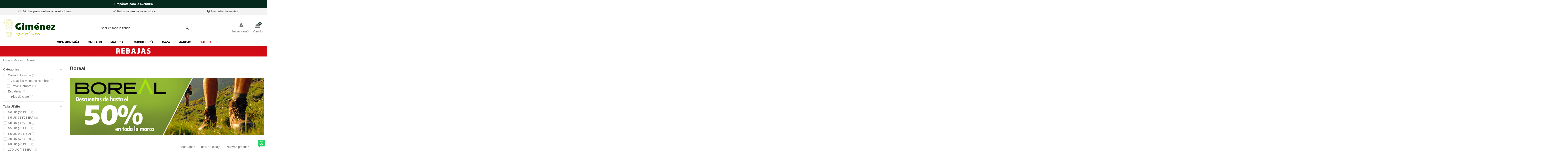

--- FILE ---
content_type: text/html; charset=utf-8
request_url: https://aventuragimenez.com/tienda/134_boreal
body_size: 29508
content:
<!doctype html>
<html lang="es">

<head>
    
        
  <meta charset="utf-8">


  <meta http-equiv="x-ua-compatible" content="ie=edge">



  <title>Boreal | Calzado Montaña</title>
  <meta name="description" content="">
  <meta name="keywords" content="">
    
                                    

  
          <link rel="alternate" href="https://aventuragimenez.com/tienda/134_boreal" hreflang="es">
      



    <meta property="og:title" content="Boreal | Calzado Montaña"/>
    <meta property="og:url" content="https://aventuragimenez.com/tienda/134_boreal"/>
    <meta property="og:site_name" content="Aventura Giménez"/>
    <meta property="og:description" content="">
    <meta property="og:type" content="website">

          <meta property="og:image" content="https://aventuragimenez.com/tienda/img/aventura-gimenez-logo-1672676112.jpg" />
    




      <meta name="viewport" content="initial-scale=1,user-scalable=no,maximum-scale=1,width=device-width">
  




  <link rel="icon" type="image/vnd.microsoft.icon" href="/tienda/img/favicon.ico?1713336082">
  <link rel="shortcut icon" type="image/x-icon" href="/tienda/img/favicon.ico?1713336082">
      <link rel="apple-touch-icon" href="/tienda/img/cms/LOGOMV.png">
        <link rel="icon" sizes="192x192" href="/tienda/img/cms/LOGOMV.png">
  


      <link href="https://fonts.googleapis.com/css?family=Karla:400,700" rel="stylesheet">
    



<script type="application/ld+json">

{
"@context": "https://schema.org",
"@type": "Organization",
"url": "https://aventuragimenez.com/tienda/",
"name": "Aventura Giménez",
"logo": "/tienda/img/aventura-gimenez-logo-1672676112.jpg",
"@id": "#store-organization"
}

</script>




    <link rel="stylesheet" href="https://aventuragimenez.com/tienda/themes/warehouse/assets/cache/theme-bc4c153093.css" type="text/css" media="all">




  

  <script type="text/javascript">
        var af_ajax_path = "https:\/\/aventuragimenez.com\/tienda\/module\/amazzingfilter\/ajax?ajax=1";
        var af_classes = {"load_font":1,"icon-filter":"icon-filter","u-times":"u-times","icon-eraser":"icon-eraser","icon-lock":"icon-lock","icon-unlock-alt":"icon-unlock-alt","icon-minus":"icon-minus","icon-plus":"icon-plus","icon-check":"icon-check","icon-save":"icon-save","js-product-miniature":"js-product-miniature","pagination":"pagination","product-count":"product-count","heading-counter":"heading-counter"};
        var af_id_cat = 2;
        var af_ids = {"main":"main"};
        var af_product_count_text = "";
        var af_product_list_class = "af-product-list";
        var baseDir = "\/tienda\/";
        var cb_isDesktop = 1;
        var current_controller = "manufacturer";
        var elementorFrontendConfig = {"isEditMode":"","stretchedSectionContainer":"","is_rtl":""};
        var iqitTheme = {"rm_sticky":"down","rm_breakpoint":0,"op_preloader":"0","cart_style":"side","cart_confirmation":"modal","h_layout":"2","f_fixed":"","f_layout":"3","h_absolute":"0","h_sticky":"menu","hw_width":"inherit","h_search_type":"full","pl_lazyload":true,"pl_infinity":false,"pl_rollover":false,"pl_crsl_autoplay":false,"pl_slider_ld":3,"pl_slider_d":3,"pl_slider_t":3,"pl_slider_p":2,"pp_thumbs":"leftd","pp_zoom":"modalzoom","pp_tabs":"section"};
        var iqitfdc_from = 0;
        var iqitmegamenu = {"sticky":"false","containerSelector":"#wrapper > .container"};
        var is_17 = 1;
        var load_more = false;
        var page_link_rewrite_text = "page";
        var prestashop = {"cart":{"products":[],"totals":{"total":{"type":"total","label":"Total","amount":0,"value":"0,00\u00a0\u20ac"},"total_including_tax":{"type":"total","label":"Total (impuestos incl.)","amount":0,"value":"0,00\u00a0\u20ac"},"total_excluding_tax":{"type":"total","label":"Total (impuestos excl.)","amount":0,"value":"0,00\u00a0\u20ac"}},"subtotals":{"products":{"type":"products","label":"Subtotal","amount":0,"value":"0,00\u00a0\u20ac"},"discounts":null,"shipping":{"type":"shipping","label":"Transporte","amount":0,"value":"Gratis"},"tax":null},"products_count":0,"summary_string":"0 art\u00edculos","vouchers":{"allowed":1,"added":[]},"discounts":[],"minimalPurchase":0,"minimalPurchaseRequired":""},"currency":{"name":"Euro","iso_code":"EUR","iso_code_num":"978","sign":"\u20ac"},"customer":{"lastname":null,"firstname":null,"email":null,"birthday":null,"newsletter":null,"newsletter_date_add":null,"optin":null,"website":null,"company":null,"siret":null,"ape":null,"is_logged":false,"gender":{"type":null,"name":null},"addresses":[]},"language":{"name":"Espa\u00f1ol (Spanish)","iso_code":"es","locale":"es-ES","language_code":"es","is_rtl":"0","date_format_lite":"d\/m\/Y","date_format_full":"d\/m\/Y H:i:s","id":1},"page":{"title":"","canonical":null,"meta":{"title":"Boreal | Calzado Monta\u00f1a","description":"","keywords":"","robots":"index"},"page_name":"manufacturer","body_classes":{"lang-es":true,"lang-rtl":false,"country-ES":true,"currency-EUR":true,"layout-left-column":true,"page-manufacturer":true,"tax-display-enabled":true},"admin_notifications":[]},"shop":{"name":"Aventura Gim\u00e9nez","logo":"\/tienda\/img\/aventura-gimenez-logo-1672676112.jpg","stores_icon":"\/tienda\/img\/logo_stores.png","favicon":"\/tienda\/img\/favicon.ico"},"urls":{"base_url":"https:\/\/aventuragimenez.com\/tienda\/","current_url":"https:\/\/aventuragimenez.com\/tienda\/134_boreal","shop_domain_url":"https:\/\/aventuragimenez.com","img_ps_url":"https:\/\/aventuragimenez.com\/tienda\/img\/","img_cat_url":"https:\/\/aventuragimenez.com\/tienda\/img\/c\/","img_lang_url":"https:\/\/aventuragimenez.com\/tienda\/img\/l\/","img_prod_url":"https:\/\/aventuragimenez.com\/tienda\/img\/p\/","img_manu_url":"https:\/\/aventuragimenez.com\/tienda\/img\/m\/","img_sup_url":"https:\/\/aventuragimenez.com\/tienda\/img\/su\/","img_ship_url":"https:\/\/aventuragimenez.com\/tienda\/img\/s\/","img_store_url":"https:\/\/aventuragimenez.com\/tienda\/img\/st\/","img_col_url":"https:\/\/aventuragimenez.com\/tienda\/img\/co\/","img_url":"https:\/\/aventuragimenez.com\/tienda\/themes\/warehouse\/assets\/img\/","css_url":"https:\/\/aventuragimenez.com\/tienda\/themes\/warehouse\/assets\/css\/","js_url":"https:\/\/aventuragimenez.com\/tienda\/themes\/warehouse\/assets\/js\/","pic_url":"https:\/\/aventuragimenez.com\/tienda\/upload\/","pages":{"address":"https:\/\/aventuragimenez.com\/tienda\/direccion","addresses":"https:\/\/aventuragimenez.com\/tienda\/direcciones","authentication":"https:\/\/aventuragimenez.com\/tienda\/autenticacion","cart":"https:\/\/aventuragimenez.com\/tienda\/carro-de-la-compra","category":"https:\/\/aventuragimenez.com\/tienda\/index.php?controller=category","cms":"https:\/\/aventuragimenez.com\/tienda\/index.php?controller=cms","contact":"https:\/\/aventuragimenez.com\/tienda\/contacto","discount":"https:\/\/aventuragimenez.com\/tienda\/descuento","guest_tracking":"https:\/\/aventuragimenez.com\/tienda\/estado-pedido","history":"https:\/\/aventuragimenez.com\/tienda\/historial-de-pedidos","identity":"https:\/\/aventuragimenez.com\/tienda\/identidad","index":"https:\/\/aventuragimenez.com\/tienda\/","my_account":"https:\/\/aventuragimenez.com\/tienda\/mi-cuenta","order_confirmation":"https:\/\/aventuragimenez.com\/tienda\/index.php?controller=order-confirmation","order_detail":"https:\/\/aventuragimenez.com\/tienda\/index.php?controller=order-detail","order_follow":"https:\/\/aventuragimenez.com\/tienda\/devolucion-de-productos","order":"https:\/\/aventuragimenez.com\/tienda\/carrito","order_return":"https:\/\/aventuragimenez.com\/tienda\/index.php?controller=order-return","order_slip":"https:\/\/aventuragimenez.com\/tienda\/vales","pagenotfound":"https:\/\/aventuragimenez.com\/tienda\/pagina-no-encuentra","password":"https:\/\/aventuragimenez.com\/tienda\/contrasena-olvidado","pdf_invoice":"https:\/\/aventuragimenez.com\/tienda\/index.php?controller=pdf-invoice","pdf_order_return":"https:\/\/aventuragimenez.com\/tienda\/index.php?controller=pdf-order-return","pdf_order_slip":"https:\/\/aventuragimenez.com\/tienda\/index.php?controller=pdf-order-slip","prices_drop":"https:\/\/aventuragimenez.com\/tienda\/index.php?controller=prices-drop","product":"https:\/\/aventuragimenez.com\/tienda\/index.php?controller=product","search":"https:\/\/aventuragimenez.com\/tienda\/buscar","sitemap":"https:\/\/aventuragimenez.com\/tienda\/mapa-del-sitio","stores":"https:\/\/aventuragimenez.com\/tienda\/index.php?controller=stores","supplier":"https:\/\/aventuragimenez.com\/tienda\/index.php?controller=supplier","register":"https:\/\/aventuragimenez.com\/tienda\/autenticacion?create_account=1","order_login":"https:\/\/aventuragimenez.com\/tienda\/carrito?login=1"},"alternative_langs":{"es":"https:\/\/aventuragimenez.com\/tienda\/134_boreal"},"theme_assets":"\/tienda\/themes\/warehouse\/assets\/","actions":{"logout":"https:\/\/aventuragimenez.com\/tienda\/?mylogout="},"no_picture_image":{"bySize":{"small_default":{"url":"https:\/\/aventuragimenez.com\/tienda\/img\/p\/es-default-small_default.jpg","width":98,"height":98},"cart_default":{"url":"https:\/\/aventuragimenez.com\/tienda\/img\/p\/es-default-cart_default.jpg","width":125,"height":145},"home_default":{"url":"https:\/\/aventuragimenez.com\/tienda\/img\/p\/es-default-home_default.jpg","width":305,"height":305},"medium_default":{"url":"https:\/\/aventuragimenez.com\/tienda\/img\/p\/es-default-medium_default.jpg","width":400,"height":350},"large_default":{"url":"https:\/\/aventuragimenez.com\/tienda\/img\/p\/es-default-large_default.jpg","width":600,"height":600},"thickbox_default":{"url":"https:\/\/aventuragimenez.com\/tienda\/img\/p\/es-default-thickbox_default.jpg","width":1100,"height":1100}},"small":{"url":"https:\/\/aventuragimenez.com\/tienda\/img\/p\/es-default-small_default.jpg","width":98,"height":98},"medium":{"url":"https:\/\/aventuragimenez.com\/tienda\/img\/p\/es-default-medium_default.jpg","width":400,"height":350},"large":{"url":"https:\/\/aventuragimenez.com\/tienda\/img\/p\/es-default-thickbox_default.jpg","width":1100,"height":1100},"legend":""}},"configuration":{"display_taxes_label":true,"display_prices_tax_incl":true,"is_catalog":false,"show_prices":true,"opt_in":{"partner":true},"quantity_discount":{"type":"discount","label":"Descuento"},"voucher_enabled":1,"return_enabled":1},"field_required":[],"breadcrumb":{"links":[{"title":"Inicio","url":"https:\/\/aventuragimenez.com\/tienda\/"},{"title":"Marcas","url":"https:\/\/aventuragimenez.com\/tienda\/index.php?controller=manufacturer"},{"title":"Boreal","url":"https:\/\/aventuragimenez.com\/tienda\/134_boreal"}],"count":3},"link":{"protocol_link":"https:\/\/","protocol_content":"https:\/\/"},"time":1768792814,"static_token":"a98e9f8a00021c1ff4a2be34a3e5bec4","token":"3949cb902cf29c41e2f7fd518b3ce6f7"};
        var psemailsubscription_subscription = "https:\/\/aventuragimenez.com\/tienda\/module\/ps_emailsubscription\/subscription";
        var show_load_more_btn = true;
      </script>



  <!-- emarketing start -->

<!-- Global site tag (gtag.js) - Google Ads: 880490788 -->
<script async src="https://www.googletagmanager.com/gtag/js?id=AW-880490788"></script>
<script>
  window.dataLayer = window.dataLayer || [];
  function gtag(){dataLayer.push(arguments);}
  gtag('js', new Date());

  gtag('config', 'AW-880490788');
</script>
<!-- emarketing end --><style type="text/css">@media(max-width:767px){#amazzing_filter{position:fixed;opacity:0;}}</style>  <script async src="https://www.googletagmanager.com/gtag/js?id=AW-880490788"></script>
  <script>
    window.dataLayer = window.dataLayer || [];
    function gtag(){dataLayer.push(arguments);}
    gtag('js', new Date());
    gtag(
      'config',
      'AW-880490788',
      {
        'debug_mode':false
        , 'anonymize_ip': true                      }
    );
  </script>

 <script type="text/javascript">
          document.addEventListener('DOMContentLoaded', function() {
        $('article[data-id-product="6940"] a.quick-view').on(
                "click",
                function() {
                    gtag("event", "select_item", {"send_to":"AW-880490788","items":{"item_id":6940,"item_name":"Envío Correos","quantity":1,"price":3,"currency":"EUR","index":0,"item_brand":"","item_category":"inicio","item_list_id":"manufacturer","item_variant":""}})
                });$('article[data-id-product="8534"] a.quick-view').on(
                "click",
                function() {
                    gtag("event", "select_item", {"send_to":"AW-880490788","items":{"item_id":8534,"item_name":"Funda Barbaric Acolchada Negro 13x6 CM","quantity":1,"price":2,"currency":"EUR","index":1,"item_brand":"Barbaric","item_category":"inicio","item_list_id":"manufacturer","item_variant":""}})
                });$('article[data-id-product="8514"] a.quick-view').on(
                "click",
                function() {
                    gtag("event", "select_item", {"send_to":"AW-880490788","items":{"item_id":8514,"item_name":"Minimax Stool","quantity":1,"price":34.95,"currency":"EUR","index":2,"item_brand":"","item_category":"","item_list_id":"manufacturer","item_variant":""}})
                });$('article[data-id-product="4977"] a.quick-view').on(
                "click",
                function() {
                    gtag("event", "select_item", {"send_to":"AW-880490788","items":{"item_id":4977,"item_name":"Navaja Nieto Fighter Böhler N695 13010","quantity":1,"price":56.07,"currency":"EUR","index":3,"item_brand":"Nieto","item_category":"inicio","item_list_id":"manufacturer","item_variant":""}})
                });$('article[data-id-product="13747"] a.quick-view').on(
                "click",
                function() {
                    gtag("event", "select_item", {"send_to":"AW-880490788","items":{"item_id":13747,"item_name":"Cheque Regalo Aventura Giménez 100€","quantity":1,"price":100,"currency":"EUR","index":4,"item_brand":"","item_category":"inicio","item_list_id":"manufacturer","item_variant":""}})
                });$('article[data-id-product="13748"] a.quick-view').on(
                "click",
                function() {
                    gtag("event", "select_item", {"send_to":"AW-880490788","items":{"item_id":13748,"item_name":"Cheque Regalo Aventura Giménez 80€","quantity":1,"price":80,"currency":"EUR","index":5,"item_brand":"","item_category":"inicio","item_list_id":"manufacturer","item_variant":""}})
                });$('article[data-id-product="13749"] a.quick-view').on(
                "click",
                function() {
                    gtag("event", "select_item", {"send_to":"AW-880490788","items":{"item_id":13749,"item_name":"Cheque Regalo Aventura Giménez 50€","quantity":1,"price":50,"currency":"EUR","index":6,"item_brand":"","item_category":"inicio","item_list_id":"manufacturer","item_variant":""}})
                });$('article[data-id-product="14165"] a.quick-view').on(
                "click",
                function() {
                    gtag("event", "select_item", {"send_to":"AW-880490788","items":{"item_id":14165,"item_name":"Tubular Mammut Scrambled Dark Marsh\/Marsh","quantity":1,"price":13.8,"currency":"EUR","index":7,"item_brand":"Mammut","item_category":"inicio","item_list_id":"manufacturer","item_variant":""}})
                });
      });
    </script>
<script type='text/javascript'>
	var bestkit_listattributes_style = "static";
</script>
<script type="text/javascript" data-keepinline="true">
    // instantiate object
    var oGsr = {};
    var bt_msgs = {"delay":"You have not filled out a numeric for delay option","fbId":"You have not filled out a numeric for Facebook App ID option","fbsecret":"You have not filled out Facebook App Secret option","reviewDate":"You have not filled out the review's date","title":"You have not filled out the title","comment":"You have not filled out the comment","report":"You have not filled out the report comment","rating":"You have not selected the rating for the review","checkreview":"You have not selected one review","email":"You have not filled out your email","status":"You didn't select any status","vouchercode":"You have not filled out the voucher code","voucheramount":"You have left 0 as value for voucher's value","voucherminimum":"Minimum amount is not a numeric","vouchermaximum":"Maximum quantity is not a numeric","vouchervalidity":"You have left 0 as value for voucher's validity","importMatching":"You have not filled the number of columns out","reviewModerationTxt":{"1":"You have not filled out your legal text for using a moderation with language Espa\u00f1ol (Spanish). Click on the language drop-down list in order to fill out the correct language field(s)."},"reviewModifyTxt":{"1":"You have not filled out your legal text for using a review modification tool with language Espa\u00f1ol (Spanish). Click on the language drop-down list in order to fill out the correct language field(s)."},"emailTitle":{"1":"You have not filled out your title or text with language Espa\u00f1ol (Spanish). Click on the language drop-down list in order to fill out the correct language field(s)."},"emaillCategory":{"1":"You have not filled out your category label with language Espa\u00f1ol (Spanish). Click on the language drop-down list in order to fill out the correct language field(s)."},"emaillProduct":{"1":"You have not filled out your product label with language Espa\u00f1ol (Spanish). Click on the language drop-down list in order to fill out the correct language field(s)."},"emaillSentence":{"1":"You have not filled out your custom body sentence with language Espa\u00f1ol (Spanish). Click on the language drop-down list in order to fill out the correct language field(s)."}};
    var bt_sImgUrl = '/tienda/modules/gsnippetsreviews/views/img/';
    var bt_sWebService = '/tienda/modules/gsnippetsreviews/ws-gsnippetsreviews.php?bt_token=3fdf871f2d73a99a5cc5b70623982830';
    var sGsrModuleName = 'gsr';
    var bt_aFancyReviewForm = {};
    var bt_aFancyReviewTabForm = {};
    var bt_oScrollTo = {};
    bt_oScrollTo.execute = false;
    var bt_oUseSocialButton = {};
    bt_oUseSocialButton.run = false;
    var bt_oActivateReviewTab = {};
    bt_oActivateReviewTab.run = false;
    var bt_oDeactivateReviewTab = {};
    bt_oDeactivateReviewTab.run = false;
    var bt_aReviewReport = new Array();
    var bt_oCallback = {};
    bt_oCallback.run = false;
    var bt_aStarsRating = new Array();
    var bt_oBxSlider = {};
    bt_oBxSlider.run = false;
</script>



    
    </head>

<body id="manufacturer" class="lang-es country-es currency-eur layout-left-column page-manufacturer tax-display-enabled body-desktop-header-style-w-2">


            <a class="whatsappchat-anchor whatsappchat-anchor1" target="_blank" href="https://web.whatsapp.com/send?l=es&amp;phone=34626053363&amp;text= ">        <div class="whatsapp whatsapp_1 whatsapp-badge bottom-right"
            >
            <span style="background-color: #25d366">
                <i class="whatsapp-icon" style="padding-right:0px!important;"></i>
                            </span>
        </div>
    </a>    


<main id="main-page-content"  >
    
            

    <header id="header" class="desktop-header-style-w-2">
        
            
  <div class="header-banner">
    <div class="cb displayBanner clearfix" data-hook="displayBanner">
									<div class="cb-wrapper w-36 type-2 Banner Top" data-wrapper="36">
							<div class="cb-carousel swiper" data-settings="{&quot;p&quot;:&quot;0&quot;,&quot;n&quot;:&quot;0&quot;,&quot;a&quot;:&quot;1&quot;,&quot;ah&quot;:&quot;1&quot;,&quot;ps&quot;:&quot;3000&quot;,&quot;s&quot;:&quot;400&quot;,&quot;l&quot;:&quot;1&quot;,&quot;t&quot;:&quot;0&quot;,&quot;m&quot;:&quot;2&quot;,&quot;sb&quot;:&quot;0&quot;,&quot;i&quot;:&quot;1&quot;,&quot;i_1200&quot;:&quot;1&quot;,&quot;i_992&quot;:&quot;1&quot;,&quot;i_768&quot;:&quot;1&quot;,&quot;i_480&quot;:&quot;1&quot;}">
					<div class="swiper-wrapper">										<div id="cb-199" class="cb-item swiper-slide">
										<div class="cb-item-content">
																			<div class="custom-html">
								<table style="background-color: #052a1d; opacity: 1; height: 10px; width: 100%;" width="100%" cellpadding="10">
<tbody>
<tr>
<td style="text-align: center;"><span style="color: #ffffff;"><strong>Prepárate para la aventura</strong></span>
<ul>
<li></li>
</ul>
</td>
</tr>
</tbody>
</table>							</div>
											</div>
				</div>
										</div></div>
					</div>
										<style type="text/css">.w-15 .cb-item{width:33.33%}@media(max-width:992px){.w-15 .cb-item{width:50%}}@media(max-width:768px){.w-15 .cb-item{width:100%}}</style>
				<div class="cb-wrapper w-15 type-2 Banner Deskopt" data-wrapper="15">
							<div class="cb-carousel swiper" data-settings="{&quot;p&quot;:&quot;0&quot;,&quot;n&quot;:&quot;0&quot;,&quot;a&quot;:&quot;0&quot;,&quot;ah&quot;:&quot;0&quot;,&quot;ps&quot;:&quot;3500&quot;,&quot;s&quot;:&quot;250&quot;,&quot;l&quot;:&quot;0&quot;,&quot;t&quot;:&quot;0&quot;,&quot;m&quot;:&quot;0&quot;,&quot;sb&quot;:&quot;0&quot;,&quot;i&quot;:&quot;3&quot;,&quot;i_1200&quot;:&quot;3&quot;,&quot;i_992&quot;:&quot;2&quot;,&quot;i_768&quot;:&quot;1&quot;,&quot;i_480&quot;:&quot;1&quot;}">
					<div class="swiper-wrapper">										<div id="cb-54" class="cb-item swiper-slide">
										<div class="cb-item-content">
																			<div class="custom-html">
								<table style="width: 100%; background-color: #f3f3f3; opacity: 1;" width="100%" cellpadding="7px">
<tbody>
<tr style="height: 10px;">
<td style="text-align: center;"><span style="color: #404040;"><a href="https://aventuragimenez.com/tienda/content/32-preguntas-frecuentes"><i class="fa fa-exchange" aria-hidden="true"></i>  </a><strong><span style="font-size: small;">30 días para cambios y devoluciones<br /></span></strong></span></td>
</tr>
</tbody>
</table>
<p></p>							</div>
											</div>
				</div>
							<div id="cb-66" class="cb-item swiper-slide">
										<div class="cb-item-content">
																			<div class="custom-html">
								<table style="width: 100%; background-color: #f3f3f3; opacity: 1;" width="100%" cellpadding="7px">
<tbody>
<tr style="height: 0px;">
<td style="text-align: center;"><strong><span style="color: #404040;"> <span style="font-size: small;">  <i class="fa fa-check" aria-hidden="true"></i> Todos los productos en stock<br /></span></span></strong></td>
</tr>
</tbody>
</table>
<p></p>							</div>
											</div>
				</div>
							<div id="cb-33" class="cb-item swiper-slide">
										<div class="cb-item-content">
																			<div class="custom-html">
								<table style="width: 100%; background-color: #f3f3f3; opacity: 1;" width="100%" cellpadding="7px">
<tbody>
<tr style="height: 10px;">
<td style="text-align: center;"><span style="color: #404040;"> <i class="fa fa-question-circle" aria-hidden="true"></i> <strong><span style="font-size: small;"><a href="https://aventuragimenez.com/tienda/content/32-preguntas-frecuentes"> Preguntas frecuentes</a><br /></span></strong></span></td>
</tr>
</tbody>
</table>							</div>
											</div>
				</div>
										</div></div>
					</div>
	</div>

  </div>




            <nav class="header-nav">
        <div class="container">
    
        <div class="row justify-content-between">
            <div class="col col-auto col-md left-nav">
                                
            </div>
            <div class="col col-auto center-nav text-center">
                
             </div>
            <div class="col col-auto col-md right-nav text-right">
                
             </div>
        </div>

                        </div>
            </nav>
        



<div id="desktop-header" class="desktop-header-style-2">
            
<div class="header-top">
    <div id="desktop-header-container" class="container">
        <div class="row align-items-center">
                            <div class="col col-auto col-header-left">
                    <div id="desktop_logo">
                        <a href="https://aventuragimenez.com/tienda/">
                            <img class="logo img-fluid"
                                 src="/tienda/img/aventura-gimenez-logo-1672676112.jpg"  srcset="/tienda/img/cms/LOGOMV.png 2x"                                 alt="Aventura Giménez">
                        </a>
                    </div>
                    
                </div>
                <div class="col col-header-center">
                                        <!-- Block search module TOP -->

<!-- Block search module TOP -->
<div id="search_widget" class="search-widget" data-search-controller-url="//aventuragimenez.com/tienda/buscar">
    <form method="get" action="//aventuragimenez.com/tienda/buscar">
        <input type="hidden" name="controller" value="search">
        <div class="input-group">
            <input type="text" name="s" value="" data-all-text="Mostrar todos los resultados"
                   placeholder="Buscar en toda la tienda..." class="form-control form-search-control" />
            <button type="submit" class="search-btn">
                <i class="fa fa-search"></i>
            </button>
        </div>
    </form>
</div>
<!-- /Block search module TOP -->

<!-- /Block search module TOP -->


                    
                </div>
                        <div class="col col-auto col-header-right">
                <div class="row no-gutters justify-content-end">

                    
                                            <div id="header-user-btn" class="col col-auto header-btn-w header-user-btn-w">
            <a href="https://aventuragimenez.com/tienda/mi-cuenta"
           title="Iniciar sesión "
           rel="nofollow" class="header-btn header-user-btn">
            <i class="fa fa-user fa-fw icon" aria-hidden="true"></i>
            <span class="title">Iniciar sesión</span>
        </a>
    </div>
                                        

                    

                                            
                                                    <div id="ps-shoppingcart-wrapper" class="col col-auto">
    <div id="ps-shoppingcart"
         class="header-btn-w header-cart-btn-w ps-shoppingcart side-cart">
         <div id="blockcart" class="blockcart cart-preview"
         data-refresh-url="//aventuragimenez.com/tienda/module/ps_shoppingcart/ajax">
        <a id="cart-toogle" class="cart-toogle header-btn header-cart-btn" data-toggle="dropdown" data-display="static">
            <i class="fa fa-shopping-bag fa-fw icon" aria-hidden="true"><span class="cart-products-count-btn">0</span></i>
            <span class="info-wrapper">
            <span class="title">Carrito </span>
            <span class="cart-toggle-details">
            <span class="text-faded cart-separator"> / </span>
                            Vacío
                        </span>
            </span>
        </a>
        <div id="_desktop_blockcart-content" class="dropdown-menu-custom dropdown-menu">
    <div id="blockcart-content" class="blockcart-content" >
        <div class="cart-title">
            <span class="modal-title">Carrito</span>
            <button type="button" id="js-cart-close" class="close">
                <span>×</span>
            </button>
            <hr>
        </div>
                    <span class="no-items">No hay productos en el carrito.</span>
            </div>
</div> </div>




    </div>
</div>
                                                
                                    </div>
                
            </div>
            <div class="col-12">
                <div class="row">
                    
                </div>
            </div>
        </div>
    </div>
</div>
<div class="container iqit-megamenu-container">	<div id="iqitmegamenu-wrapper" class="iqitmegamenu-wrapper iqitmegamenu-all">
		<div class="container container-iqitmegamenu">
		<div id="iqitmegamenu-horizontal" class="iqitmegamenu  clearfix" role="navigation">

								
				<nav id="cbp-hrmenu" class="cbp-hrmenu cbp-horizontal cbp-hrsub-narrow">
					<ul>
												<li id="cbp-hrmenu-tab-9" class="cbp-hrmenu-tab cbp-hrmenu-tab-9  cbp-has-submeu">
	<a role="button" class="cbp-empty-mlink nav-link">

								<span class="cbp-tab-title">
								ROPA MONTAÑA <i class="fa fa-angle-down cbp-submenu-aindicator"></i></span>
														</a>
														<div class="cbp-hrsub col-12">
								<div class="cbp-hrsub-inner">
									<div class="container iqitmegamenu-submenu-container">
									
																																	




<div class="row menu_row menu-element  first_rows menu-element-id-1">
                

                                                




    <div class="col-6 cbp-menu-column cbp-menu-element menu-element-id-2 ">
        <div class="cbp-menu-column-inner">
                        
                
                
                                                                    <img src="/tienda/img/cms/montaña.jpg" class="img-fluid cbp-banner-image"
                                                              width="800" height="161" />
                                            
                
            

                                                




<div class="row menu_row menu-element  menu-element-id-4">
                

                                                




    <div class="col-12 cbp-menu-column cbp-menu-element menu-element-id-24 cbp-empty-column">
        <div class="cbp-menu-column-inner">
                        
                                                            <a href="https://aventuragimenez.com/tienda/294-ropa-montana-hombre"
                           class="cbp-column-title nav-link">ROPA MONTAÑA HOMBRE </a>
                                    
                
            

            
            </div>    </div>
                                    




    <div class="col-6 cbp-menu-column cbp-menu-element menu-element-id-5 ">
        <div class="cbp-menu-column-inner">
                        
                
                
                                            <ul class="cbp-links cbp-valinks">
                                                                                                <li><a href="https://aventuragimenez.com/tienda/298-chaquetas-hombre"
                                           >Chaquetas Hombre</a>
                                    </li>
                                                                                                                                <li><a href="https://aventuragimenez.com/tienda/300-pantalones-hombre"
                                           >Pantalones Hombre</a>
                                    </li>
                                                                                                                                <li><a href="https://aventuragimenez.com/tienda/310-segunda-capa-tecnica"
                                           >Segunda Capa Técnica</a>
                                    </li>
                                                                                                                                <li><a href="https://aventuragimenez.com/tienda/307-forro-polar"
                                           >Forro Polar</a>
                                    </li>
                                                                                                                                <li><a href="https://aventuragimenez.com/tienda/329-sudaderas"
                                           >Sudaderas</a>
                                    </li>
                                                                                    </ul>
                    
                
            

            
            </div>    </div>
                                    




    <div class="col-6 cbp-menu-column cbp-menu-element menu-element-id-6 ">
        <div class="cbp-menu-column-inner">
                        
                
                
                                            <ul class="cbp-links cbp-valinks">
                                                                                                <li><a href="https://aventuragimenez.com/tienda/330-camisetas"
                                           >Camisetas</a>
                                    </li>
                                                                                                                                <li><a href="https://aventuragimenez.com/tienda/328-camisas"
                                           >Camisas</a>
                                    </li>
                                                                                                                                <li><a href="https://aventuragimenez.com/tienda/299-chalecos"
                                           >Chalecos</a>
                                    </li>
                                                                                                                                <li><a href="https://aventuragimenez.com/tienda/259013-ropa-interior"
                                           >Ropa interior</a>
                                    </li>
                                                                                    </ul>
                    
                
            

            
            </div>    </div>
                            
                </div>
                                    




<div class="row menu_row menu-element  menu-element-id-10">
                

            
                </div>
                            
            </div>    </div>
                                    




    <div class="col-6 cbp-menu-column cbp-menu-element menu-element-id-3 ">
        <div class="cbp-menu-column-inner">
                        
                
                
                                                                    <img src="/tienda/img/cms/montañamujer_2.jpg" class="img-fluid cbp-banner-image"
                                                              width="800" height="161" />
                                            
                
            

                                                




<div class="row menu_row menu-element  menu-element-id-7">
                

                                                




    <div class="col-12 cbp-menu-column cbp-menu-element menu-element-id-25 cbp-empty-column">
        <div class="cbp-menu-column-inner">
                        
                                                            <a href="https://aventuragimenez.com/tienda/296-ropa-montana-mujer"
                           class="cbp-column-title nav-link">ROPA MONTAÑA MUJER </a>
                                    
                
            

            
            </div>    </div>
                                    




    <div class="col-6 cbp-menu-column cbp-menu-element menu-element-id-8 ">
        <div class="cbp-menu-column-inner">
                        
                
                
                                            <ul class="cbp-links cbp-valinks">
                                                                                                <li><a href="https://aventuragimenez.com/tienda/303-chaquetas-mujer"
                                           >Chaquetas Mujer</a>
                                    </li>
                                                                                                                                <li><a href="https://aventuragimenez.com/tienda/319-pantalones-mujer"
                                           >Pantalones Mujer</a>
                                    </li>
                                                                                                                                <li><a href="https://aventuragimenez.com/tienda/413-segunda-capa-tecnica"
                                           >Segunda Capa Técnica</a>
                                    </li>
                                                                                                                                <li><a href="https://aventuragimenez.com/tienda/318-forro-polar"
                                           >Forro polar</a>
                                    </li>
                                                                                                                                <li><a href="https://aventuragimenez.com/tienda/343-sudaderas"
                                           >Sudaderas</a>
                                    </li>
                                                                                    </ul>
                    
                
            

            
            </div>    </div>
                                    




    <div class="col-6 cbp-menu-column cbp-menu-element menu-element-id-9 ">
        <div class="cbp-menu-column-inner">
                        
                
                
                                            <ul class="cbp-links cbp-valinks">
                                                                                                <li><a href="https://aventuragimenez.com/tienda/342-camisetas"
                                           >Camisetas</a>
                                    </li>
                                                                                                                                <li><a href="https://aventuragimenez.com/tienda/346-camisas"
                                           >Camisas</a>
                                    </li>
                                                                                                                                <li><a href="https://aventuragimenez.com/tienda/341-chalecos"
                                           >Chalecos</a>
                                    </li>
                                                                                                                                <li><a href="https://aventuragimenez.com/tienda/344-ropa-interior"
                                           >Ropa interior</a>
                                    </li>
                                                                                    </ul>
                    
                
            

            
            </div>    </div>
                            
                </div>
                                    




<div class="row menu_row menu-element  menu-element-id-22">
                

            
                </div>
                            
            </div>    </div>
                                    




    <div class="col-6 cbp-menu-column cbp-menu-element menu-element-id-23 cbp-empty-column">
        <div class="cbp-menu-column-inner">
                        
                                                            <span class="cbp-column-title nav-link transition-300">ACCESORIOS Y COMPLEMENTOS </span>
                                    
                
            

                                                




<div class="row menu_row menu-element  menu-element-id-16">
                

                                                




    <div class="col-6 cbp-menu-column cbp-menu-element menu-element-id-18 ">
        <div class="cbp-menu-column-inner">
                        
                
                
                                            <ul class="cbp-links cbp-valinks">
                                                                                                <li><a href="https://aventuragimenez.com/tienda/336-gorras-gorros-y-sombreros"
                                           >Gorras, gorros y sombreros</a>
                                    </li>
                                                                                                                                <li><a href="https://aventuragimenez.com/tienda/335-tubulares"
                                           >Tubulares</a>
                                    </li>
                                                                                                                                <li><a href="https://aventuragimenez.com/tienda/334-guantes"
                                           >Guantes</a>
                                    </li>
                                                                                    </ul>
                    
                
            

            
            </div>    </div>
                                    




    <div class="col-6 cbp-menu-column cbp-menu-element menu-element-id-21 ">
        <div class="cbp-menu-column-inner">
                        
                
                
                                            <ul class="cbp-links cbp-valinks">
                                                                                                <li><a href="https://aventuragimenez.com/tienda/474-cuidado-textil"
                                           >Cuidado Textil</a>
                                    </li>
                                                                                                                                <li><a href="https://aventuragimenez.com/tienda/372-calcetines"
                                           >Calcetines</a>
                                    </li>
                                                                                                                                <li><a href="https://aventuragimenez.com/tienda/338-polainas"
                                           >Polainas</a>
                                    </li>
                                                                                    </ul>
                    
                
            

            
            </div>    </div>
                            
                </div>
                            
            </div>    </div>
                            
                </div>
																					
																			</div>
								</div>
							</div>
													</li>
												<li id="cbp-hrmenu-tab-4" class="cbp-hrmenu-tab cbp-hrmenu-tab-4  cbp-has-submeu">
	<a role="button" class="cbp-empty-mlink nav-link">

								<span class="cbp-tab-title">
								CALZADO <i class="fa fa-angle-down cbp-submenu-aindicator"></i></span>
														</a>
														<div class="cbp-hrsub col-12">
								<div class="cbp-hrsub-inner">
									<div class="container iqitmegamenu-submenu-container">
									
																																	




<div class="row menu_row menu-element  first_rows menu-element-id-1">
                

                                                




    <div class="col-3 cbp-menu-column cbp-menu-element menu-element-id-15 ">
        <div class="cbp-menu-column-inner">
                        
                                                            <span class="cbp-column-title nav-link transition-300">CALZADO HOMBRE </span>
                                    
                
                                            <ul class="cbp-links cbp-valinks">
                                                                                                <li><a href="https://aventuragimenez.com/tienda/258-zapatillas-montana-hombre"
                                           >Zapatillas Montaña Hombre</a>
                                    </li>
                                                                                                                                <li><a href="https://aventuragimenez.com/tienda/259-botas-montana-hombre"
                                           >Botas Montaña Hombre</a>
                                    </li>
                                                                                                                                <li><a href="https://aventuragimenez.com/tienda/260-botas-alta-montana-hombre"
                                           >Botas Alta Montaña Hombre</a>
                                    </li>
                                                                                                                                <li><a href="https://aventuragimenez.com/tienda/261-sandalias-hombre"
                                           >Sandalias Hombre</a>
                                    </li>
                                                                                                                                <li><a href="https://aventuragimenez.com/tienda/262-travel-hombre"
                                           >Travel Hombre</a>
                                    </li>
                                                                                                                                <li><a href="https://aventuragimenez.com/tienda/457-pies-gato-hombre"
                                           >Pies Gato Hombre</a>
                                    </li>
                                                                                    </ul>
                    
                
            

            
            </div>    </div>
                                    




    <div class="col-3 cbp-menu-column cbp-menu-element menu-element-id-2 ">
        <div class="cbp-menu-column-inner">
                        
                                                            <span class="cbp-column-title nav-link transition-300">CALZADO MUJER </span>
                                    
                
                                            <ul class="cbp-links cbp-valinks">
                                                                                                <li><a href="https://aventuragimenez.com/tienda/253-zapatillas-montana-mujer"
                                           >Zapatillas Montaña Mujer</a>
                                    </li>
                                                                                                                                <li><a href="https://aventuragimenez.com/tienda/254-botas-montana-mujer"
                                           >Botas Montaña Mujer</a>
                                    </li>
                                                                                                                                <li><a href="https://aventuragimenez.com/tienda/449-botas-alta-montana-mujer"
                                           >Botas Alta Montaña Mujer</a>
                                    </li>
                                                                                                                                <li><a href="https://aventuragimenez.com/tienda/256-sandalias-mujer"
                                           >Sandalias Mujer</a>
                                    </li>
                                                                                                                                <li><a href="https://aventuragimenez.com/tienda/255-travel-mujer"
                                           >Travel Mujer</a>
                                    </li>
                                                                                                                                <li><a href="https://aventuragimenez.com/tienda/514-pies-gato-mujer"
                                           >Pies Gato Mujer</a>
                                    </li>
                                                                                    </ul>
                    
                
            

            
            </div>    </div>
                                    




    <div class="col-2 cbp-menu-column cbp-menu-element menu-element-id-6 ">
        <div class="cbp-menu-column-inner">
                        
                                                            <span class="cbp-column-title nav-link transition-300">Calcetines y accesorios </span>
                                    
                
                                            <ul class="cbp-links cbp-valinks">
                                                                                                <li><a href="https://aventuragimenez.com/tienda/372-calcetines"
                                           >Calcetines</a>
                                    </li>
                                                                                                                                <li><a href="https://aventuragimenez.com/tienda/338-polainas"
                                           >Polainas</a>
                                    </li>
                                                                                                                                <li><a href="https://aventuragimenez.com/tienda/417-mantenimiento"
                                           >Mantenimiento</a>
                                    </li>
                                                                                                                                <li><a href="https://aventuragimenez.com/tienda/418-plantillas"
                                           >Plantillas</a>
                                    </li>
                                                                                                                                <li><a href="https://aventuragimenez.com/tienda/419-cordones"
                                           >Cordones</a>
                                    </li>
                                                                                                                                <li><a href="https://aventuragimenez.com/tienda/420-portabotas"
                                           >Portabotas</a>
                                    </li>
                                                                                    </ul>
                    
                
            

            
            </div>    </div>
                                    




    <div class="col-4 cbp-menu-column cbp-menu-element menu-element-id-16 cbp-empty-column">
        <div class="cbp-menu-column-inner">
                        
                
                
            

                                                




<div class="row menu_row menu-element  menu-element-id-22">
                

                                                




    <div class="col-12 cbp-menu-column cbp-menu-element menu-element-id-23 ">
        <div class="cbp-menu-column-inner">
                        
                
                
                                            <a href="https://aventuragimenez.com/tienda/183_salomon">                        <img src="/tienda/img/cms/salomonhome137.jpg" class="img-fluid cbp-banner-image"
                                                              width="1200" height="630" />
                        </a>                    
                
            

            
            </div>    </div>
                            
                </div>
                            
            </div>    </div>
                                    




    <div class="col-12 cbp-menu-column cbp-menu-element menu-element-id-14 cbp-empty-column">
        <div class="cbp-menu-column-inner">
                        
                
                
            

                                                




<div class="row menu_row menu-element  menu-element-id-19">
                

                                                




    <div class="col-12 cbp-menu-column cbp-menu-element menu-element-id-21 ">
        <div class="cbp-menu-column-inner">
                        
                
                                    <ul class="cbp-manufacturers row">
                                                                                                                <li class="col-1 transition-opacity-300">
                                    <a href="https://aventuragimenez.com/tienda/3_bestard"
                                       title="Manufacturer - Bestard">
                                        <img src="https://aventuragimenez.com/tienda/img/m/3-small_default.jpg"
                                             class="img-fluid logo_manufacturer "  width="98" height="98"                                             alt="Manufacturer - Bestard"/>
                                    </a>
                                </li>
                                                                                                                                            <li class="col-1 transition-opacity-300">
                                    <a href="https://aventuragimenez.com/tienda/1_chiruca"
                                       title="Manufacturer - Chiruca">
                                        <img src="https://aventuragimenez.com/tienda/img/m/1-small_default.jpg"
                                             class="img-fluid logo_manufacturer "  width="98" height="98"                                             alt="Manufacturer - Chiruca"/>
                                    </a>
                                </li>
                                                                                                                                            <li class="col-1 transition-opacity-300">
                                    <a href="https://aventuragimenez.com/tienda/224_hoka"
                                       title="Manufacturer - Hoka">
                                        <img src="https://aventuragimenez.com/tienda/img/m/224-small_default.jpg"
                                             class="img-fluid logo_manufacturer "  width="98" height="98"                                             alt="Manufacturer - Hoka"/>
                                    </a>
                                </li>
                                                                                                                                            <li class="col-1 transition-opacity-300">
                                    <a href="https://aventuragimenez.com/tienda/138_keen"
                                       title="Manufacturer - Keen">
                                        <img src="https://aventuragimenez.com/tienda/img/m/138-small_default.jpg"
                                             class="img-fluid logo_manufacturer "  width="98" height="98"                                             alt="Manufacturer - Keen"/>
                                    </a>
                                </li>
                                                                                                                                            <li class="col-1 transition-opacity-300">
                                    <a href="https://aventuragimenez.com/tienda/199_la-sportiva"
                                       title="Manufacturer - La Sportiva">
                                        <img src="https://aventuragimenez.com/tienda/img/m/199-small_default.jpg"
                                             class="img-fluid logo_manufacturer "  width="98" height="98"                                             alt="Manufacturer - La Sportiva"/>
                                    </a>
                                </li>
                                                                                                                                            <li class="col-1 transition-opacity-300">
                                    <a href="https://aventuragimenez.com/tienda/246_mammut"
                                       title="Manufacturer - Mammut">
                                        <img src="https://aventuragimenez.com/tienda/img/m/246-small_default.jpg"
                                             class="img-fluid logo_manufacturer "  width="98" height="98"                                             alt="Manufacturer - Mammut"/>
                                    </a>
                                </li>
                                                                                                                                            <li class="col-1 transition-opacity-300">
                                    <a href="https://aventuragimenez.com/tienda/231_merrell"
                                       title="Manufacturer - Merrell">
                                        <img src="https://aventuragimenez.com/tienda/img/m/231-small_default.jpg"
                                             class="img-fluid logo_manufacturer "  width="98" height="98"                                             alt="Manufacturer - Merrell"/>
                                    </a>
                                </li>
                                                                                                                                            <li class="col-1 transition-opacity-300">
                                    <a href="https://aventuragimenez.com/tienda/273_nnormal"
                                       title="Manufacturer - Nnormal">
                                        <img src="https://aventuragimenez.com/tienda/img/m/273-small_default.jpg"
                                             class="img-fluid logo_manufacturer "  width="98" height="98"                                             alt="Manufacturer - Nnormal"/>
                                    </a>
                                </li>
                                                                                                                                            <li class="col-1 transition-opacity-300">
                                    <a href="https://aventuragimenez.com/tienda/171_salewa"
                                       title="Manufacturer - Salewa">
                                        <img src="https://aventuragimenez.com/tienda/img/m/171-small_default.jpg"
                                             class="img-fluid logo_manufacturer "  width="98" height="98"                                             alt="Manufacturer - Salewa"/>
                                    </a>
                                </li>
                                                                                                                                            <li class="col-1 transition-opacity-300">
                                    <a href="https://aventuragimenez.com/tienda/183_salomon"
                                       title="Manufacturer - Salomon">
                                        <img src="https://aventuragimenez.com/tienda/img/m/183-small_default.jpg"
                                             class="img-fluid logo_manufacturer "  width="98" height="98"                                             alt="Manufacturer - Salomon"/>
                                    </a>
                                </li>
                                                                                                                                            <li class="col-1 transition-opacity-300">
                                    <a href="https://aventuragimenez.com/tienda/274_scarpa"
                                       title="Manufacturer - Scarpa">
                                        <img src="https://aventuragimenez.com/tienda/img/m/274-small_default.jpg"
                                             class="img-fluid logo_manufacturer "  width="98" height="98"                                             alt="Manufacturer - Scarpa"/>
                                    </a>
                                </li>
                                                                                                                                            <li class="col-1 transition-opacity-300">
                                    <a href="https://aventuragimenez.com/tienda/141_teva"
                                       title="Manufacturer - Teva">
                                        <img src="https://aventuragimenez.com/tienda/img/m/141-small_default.jpg"
                                             class="img-fluid logo_manufacturer "  width="98" height="98"                                             alt="Manufacturer - Teva"/>
                                    </a>
                                </li>
                                                                        </ul>
                
            

            
            </div>    </div>
                            
                </div>
                            
            </div>    </div>
                            
                </div>
																					
																			</div>
								</div>
							</div>
													</li>
												<li id="cbp-hrmenu-tab-5" class="cbp-hrmenu-tab cbp-hrmenu-tab-5  cbp-has-submeu">
	<a role="button" class="cbp-empty-mlink nav-link">

								<span class="cbp-tab-title">
								MATERIAL <i class="fa fa-angle-down cbp-submenu-aindicator"></i></span>
														</a>
														<div class="cbp-hrsub col-12">
								<div class="cbp-hrsub-inner">
									<div class="container iqitmegamenu-submenu-container">
									
																																	




<div class="row menu_row menu-element  first_rows menu-element-id-1">
                

                                                




    <div class="col-2 cbp-menu-column cbp-menu-element menu-element-id-45 cbp-empty-column">
        <div class="cbp-menu-column-inner">
                        
                
                
            

            
            </div>    </div>
                                    




    <div class="col-7 cbp-menu-column cbp-menu-element menu-element-id-40 cbp-empty-column">
        <div class="cbp-menu-column-inner">
                        
                                                            <span class="cbp-column-title nav-link transition-300"> MATERIAL </span>
                                    
                
            

                                                




<div class="row menu_row menu-element  menu-element-id-43">
                

                                                




    <div class="col-3 cbp-menu-column cbp-menu-element menu-element-id-7 ">
        <div class="cbp-menu-column-inner">
                        
                
                
                                            <ul class="cbp-links cbp-valinks">
                                                                                                <li><a href="https://aventuragimenez.com/tienda/42-mochilas-y-bolsas"
                                           >Mochilas y bolsas</a>
                                    </li>
                                                                                                                                <li><a href="https://aventuragimenez.com/tienda/210-sacos-y-colchonetas"
                                           >Sacos y colchonetas</a>
                                    </li>
                                                                                                                                <li><a href="https://aventuragimenez.com/tienda/332-tiendas-campana"
                                           >Tiendas campaña</a>
                                    </li>
                                                                                                                                <li><a href="https://aventuragimenez.com/tienda/50-hidratacion"
                                           >Hidratación</a>
                                    </li>
                                                                                                                                <li><a href="https://aventuragimenez.com/tienda/208-bastones"
                                           >Bastones</a>
                                    </li>
                                                                                                                                <li><a href="https://aventuragimenez.com/tienda/285-iluminacion"
                                           >Iluminación</a>
                                    </li>
                                                                                                                                <li><a href="https://aventuragimenez.com/tienda/284-cascos"
                                           >Cascos</a>
                                    </li>
                                                                                                                                <li><a href="https://aventuragimenez.com/tienda/379-piolets"
                                           >Piolets</a>
                                    </li>
                                                                                                                                <li><a href="https://aventuragimenez.com/tienda/259010-raquetas-de-nieve"
                                           >Raquetas de nieve</a>
                                    </li>
                                                                                                                                <li><a href="https://aventuragimenez.com/tienda/378-crampones"
                                           >Crampones</a>
                                    </li>
                                                                                    </ul>
                    
                
            

            
            </div>    </div>
                                    




    <div class="col-4 cbp-menu-column cbp-menu-element menu-element-id-8 ">
        <div class="cbp-menu-column-inner">
                        
                
                
                                            <ul class="cbp-links cbp-valinks">
                                                                                                <li><a href="https://aventuragimenez.com/tienda/490-alimentacion"
                                           >Alimentación</a>
                                    </li>
                                                                                                                                <li><a href="https://aventuragimenez.com/tienda/393-cocina-y-menaje"
                                           >Cocina y menaje</a>
                                    </li>
                                                                                                                                <li><a href="https://aventuragimenez.com/tienda/491-higiene"
                                           >Higiene</a>
                                    </li>
                                                                                                                                <li><a href="https://aventuragimenez.com/tienda/405-tarps-toldos"
                                           >Tarps - Toldos</a>
                                    </li>
                                                                                                                                <li><a href="https://aventuragimenez.com/tienda/62-orientacion"
                                           >Orientación</a>
                                    </li>
                                                                                                                                <li><a href="https://aventuragimenez.com/tienda/392-botiquines"
                                           >Botiquines</a>
                                    </li>
                                                                                                                                <li><a href="https://aventuragimenez.com/tienda/435-proteccion-insectos"
                                           >Protección Insectos</a>
                                    </li>
                                                                                                                                <li><a href="https://aventuragimenez.com/tienda/389-depuracion-agua"
                                           >Depuración agua</a>
                                    </li>
                                                                                                                                <li><a href="https://aventuragimenez.com/tienda/394-herramientas"
                                           >Herramientas</a>
                                    </li>
                                                                                                                                <li><a href="https://aventuragimenez.com/tienda/388-fuego"
                                           >Fuego</a>
                                    </li>
                                                                                    </ul>
                    
                
            

            
            </div>    </div>
                                    




    <div class="col-4 cbp-menu-column cbp-menu-element menu-element-id-32 ">
        <div class="cbp-menu-column-inner">
                        
                
                
                                            <ul class="cbp-links cbp-valinks">
                                                                                                <li><a href="https://aventuragimenez.com/tienda/425-espejos-y-lupas"
                                           >Espejos y lupas</a>
                                    </li>
                                                                                                                                <li><a href="https://aventuragimenez.com/tienda/391-supervivencia"
                                           >Supervivencia</a>
                                    </li>
                                                                                                                                <li><a href="https://aventuragimenez.com/tienda/396-silbatos"
                                           >Silbatos</a>
                                    </li>
                                                                                                                                <li><a href="https://aventuragimenez.com/tienda/90--optica"
                                           >Óptica</a>
                                    </li>
                                                                                                                                <li><a href="https://aventuragimenez.com/tienda/479-hamacas"
                                           >Hamacas</a>
                                    </li>
                                                                                    </ul>
                    
                
            

            
            </div>    </div>
                                    




    <div class="col-10 cbp-menu-column cbp-menu-element menu-element-id-44 ">
        <div class="cbp-menu-column-inner">
                        
                
                
                                                                        <div class="cbp-products-list  row ">
            <div class="col-6">
            <div class="product-container clearfix">
                <div class="row align-items-center list-small-gutters">

                    <div class="thumbnail-container col-3">
                        <a class="thumbnail product-thumbnail" href="https://aventuragimenez.com/tienda/hornillos/8437-hornillo-jetboil-zip-08-cooking-system.html" title="Hornillo Jetboil Zip 0.8 Cooking System">
                            <img class="img-fluid"
                                 src="https://aventuragimenez.com/tienda/18150-small_default/hornillo-jetboil-zip-08-cooking-system.jpg"
                                 alt="Hornillo Jetboil Zip 0.8 Cooking System"
                                     width="98" height="98"/>
                        </a>
                    </div>

                    <div class="product-description col">
                        <a class="cbp-product-name" href="https://aventuragimenez.com/tienda/hornillos/8437-hornillo-jetboil-zip-08-cooking-system.html" title="Hornillo Jetboil Zip 0.8 Cooking System">
                            Hornillo Jetboil Zip 0.8 Cooking System
                        </a>
                        <div class="product-price-and-shipping" >
                            <span class="product-price">84,95 €</span>
                                                            
                                <span class="regular-price text-muted">139,95 €</span>
                                                    </div>
                    </div>

                </div>
            </div>
        </div>
            <div class="col-6">
            <div class="product-container clearfix">
                <div class="row align-items-center list-small-gutters">

                    <div class="thumbnail-container col-3">
                        <a class="thumbnail product-thumbnail" href="https://aventuragimenez.com/tienda/cascos/11569-casco-mammut-skywalker-30-purple-talla-unica-talla-53-61.html" title="Casco Mammut Skywalker 3.0 Purple (Talla Única) Talla 53-61">
                            <img class="img-fluid"
                                 src="https://aventuragimenez.com/tienda/26796-small_default/casco-mammut-skywalker-30-purple-talla-unica-talla-53-61.jpg"
                                 alt="Casco Mammut Skywalker 3.0 Purple (Talla Única) Talla 53-61"
                                     width="98" height="98"/>
                        </a>
                    </div>

                    <div class="product-description col">
                        <a class="cbp-product-name" href="https://aventuragimenez.com/tienda/cascos/11569-casco-mammut-skywalker-30-purple-talla-unica-talla-53-61.html" title="Casco Mammut Skywalker 3.0 Purple (Talla Única) Talla 53-61">
                            Casco Mammut Skywalker 3.0 Purple (Talla Única) Talla 53-61
                        </a>
                        <div class="product-price-and-shipping" >
                            <span class="product-price">51,00 €</span>
                                                            
                                <span class="regular-price text-muted">60,00 €</span>
                                                    </div>
                    </div>

                </div>
            </div>
        </div>
    </div>


                                            
                
            

            
            </div>    </div>
                            
                </div>
                            
            </div>    </div>
                                    




    <div class="col-3 cbp-menu-column cbp-menu-element menu-element-id-42 ">
        <div class="cbp-menu-column-inner">
                        
                
                
                                            <a href="https://aventuragimenez.com/tienda/512-escalada">                        <img src="/tienda/img/cms/escaladasecci%C3%B3n.png" class="img-fluid cbp-banner-image"
                                                              width="262" height="381" />
                        </a>                    
                
            

            
            </div>    </div>
                            
                </div>
																							




<div class="row menu_row menu-element  first_rows menu-element-id-34">
                

            
                </div>
																					
																			</div>
								</div>
							</div>
													</li>
												<li id="cbp-hrmenu-tab-34" class="cbp-hrmenu-tab cbp-hrmenu-tab-34  cbp-has-submeu">
	<a href="https://aventuragimenez.com/tienda/45-cuchilleria-deportiva" class="nav-link" >

								<span class="cbp-tab-title">
								CUCHILLERÍA <i class="fa fa-angle-down cbp-submenu-aindicator"></i></span>
														</a>
														<div class="cbp-hrsub col-12">
								<div class="cbp-hrsub-inner">
									<div class="container iqitmegamenu-submenu-container">
									
																																	




<div class="row menu_row menu-element  first_rows menu-element-id-1">
                

                                                




    <div class="col-2 cbp-menu-column cbp-menu-element menu-element-id-7 cbp-empty-column">
        <div class="cbp-menu-column-inner">
                        
                
                
            

            
            </div>    </div>
                                    




    <div class="col-9 cbp-menu-column cbp-menu-element menu-element-id-4 cbp-empty-column">
        <div class="cbp-menu-column-inner">
                        
                                                            <a href="https://aventuragimenez.com/tienda/45-cuchilleria-deportiva"
                           class="cbp-column-title nav-link">CUCHILLERÍA DEPORTIVA                                 <span class="label cbp-legend cbp-legend-inner">Ver sección &gt;
                                <span class="cbp-legend-arrow"></span>
                                </span></a>
                                    
                
            

            
            </div>    </div>
                                    




    <div class="col-1 cbp-menu-column cbp-menu-element menu-element-id-10 cbp-empty-column">
        <div class="cbp-menu-column-inner">
                        
                
                
            

            
            </div>    </div>
                                    




    <div class="col-2 cbp-menu-column cbp-menu-element menu-element-id-18 cbp-empty-column">
        <div class="cbp-menu-column-inner">
                        
                
                
            

            
            </div>    </div>
                                    




    <div class="col-3 cbp-menu-column cbp-menu-element menu-element-id-29 ">
        <div class="cbp-menu-column-inner">
                        
                
                
                                            <ul class="cbp-links cbp-valinks">
                                                                                                <li><a href="https://aventuragimenez.com/tienda/47-cuchillos"
                                           >Cuchillos</a>
                                    </li>
                                                                                                                                <li><a href="https://aventuragimenez.com/tienda/46-navajas"
                                           >Navajas</a>
                                    </li>
                                                                                                                                <li><a href="https://aventuragimenez.com/tienda/97-navajas-multiusos"
                                           >Navajas Multiusos</a>
                                    </li>
                                                                                                                                <li><a href="https://aventuragimenez.com/tienda/65-multiherramientas"
                                           >Multiherramientas</a>
                                    </li>
                                                                                                                                <li><a href="https://aventuragimenez.com/tienda/277-nordicos"
                                           >Nórdicos</a>
                                    </li>
                                                                                                                                <li><a href="https://aventuragimenez.com/tienda/410-necks-"
                                           >Necks</a>
                                    </li>
                                                                                                                                <li><a href="https://aventuragimenez.com/tienda/278-machetes-y-kukris"
                                           >Machetes y Kukris</a>
                                    </li>
                                                                                                                                <li><a href="https://aventuragimenez.com/tienda/211-skinners"
                                           >Skinners</a>
                                    </li>
                                                                                                                                                                                            <li><a href="https://aventuragimenez.com/tienda/82-hachas"
                                           >Hachas</a>
                                    </li>
                                                                                                                                <li><a href="https://aventuragimenez.com/tienda/464-navajas-setas-micologicas"
                                           >Navajas setas / Micológicas</a>
                                    </li>
                                                                                                                                <li><a href="https://aventuragimenez.com/tienda/66-afilado"
                                           >Afilado</a>
                                    </li>
                                                                                                                                <li><a href="https://aventuragimenez.com/tienda/272-accesorios-recambios"
                                           >Accesorios-Recambios</a>
                                    </li>
                                                                                                                                <li><a href="https://aventuragimenez.com/tienda/67-fundas"
                                           >Fundas</a>
                                    </li>
                                                                                                                                <li><a href="https://aventuragimenez.com/tienda/509-ofertas-"
                                           >Ofertas</a>
                                    </li>
                                                                                                                                <li><a href="https://aventuragimenez.com/tienda/259002-cachas-recambio"
                                           >Cachas recambio</a>
                                    </li>
                                                                                    </ul>
                    
                
            

            
            </div>    </div>
                                    




    <div class="col-3 cbp-menu-column cbp-menu-element menu-element-id-2 ">
        <div class="cbp-menu-column-inner">
                        
                
                
                                            <a href="https://aventuragimenez.com/tienda/97-navajas-multiusos">                        <img src="/tienda/img/cms/multiusos2.jpg" class="img-fluid cbp-banner-image"
                                                              width="700" height="350" />
                        </a>                    
                
            

                                                




<div class="row menu_row menu-element  menu-element-id-31">
                

                                                




    <div class="col-12 cbp-menu-column cbp-menu-element menu-element-id-8 ">
        <div class="cbp-menu-column-inner">
                        
                
                
                                            <a href="https://aventuragimenez.com/tienda/46-navajas">                        <img src="/tienda/img/cms/navajas2.jpg" class="img-fluid cbp-banner-image"
                                                              width="700" height="350" />
                        </a>                    
                
            

            
            </div>    </div>
                            
                </div>
                            
            </div>    </div>
                                    




    <div class="col-3 cbp-menu-column cbp-menu-element menu-element-id-13 ">
        <div class="cbp-menu-column-inner">
                        
                
                
                                            <a href="https://aventuragimenez.com/tienda/47-cuchillos">                        <img src="/tienda/img/cms/cuchillos2.jpg" class="img-fluid cbp-banner-image"
                                                              width="700" height="350" />
                        </a>                    
                
            

                                                




<div class="row menu_row menu-element  menu-element-id-32">
                

                                                




    <div class="col-12 cbp-menu-column cbp-menu-element menu-element-id-14 ">
        <div class="cbp-menu-column-inner">
                        
                
                
                                            <a href="https://aventuragimenez.com/tienda/66-afilado">                        <img src="/tienda/img/cms/afilado2.jpg" class="img-fluid cbp-banner-image"
                                                              width="700" height="350" />
                        </a>                    
                
            

            
            </div>    </div>
                            
                </div>
                            
            </div>    </div>
                            
                </div>
																					
																			</div>
								</div>
							</div>
													</li>
												<li id="cbp-hrmenu-tab-32" class="cbp-hrmenu-tab cbp-hrmenu-tab-32  cbp-has-submeu">
	<a href="https://aventuragimenez.com/tienda/368-caza" class="nav-link" >

								<span class="cbp-tab-title">
								CAZA <i class="fa fa-angle-down cbp-submenu-aindicator"></i></span>
														</a>
														<div class="cbp-hrsub col-12">
								<div class="cbp-hrsub-inner">
									<div class="container iqitmegamenu-submenu-container">
									
																																	




<div class="row menu_row menu-element  first_rows menu-element-id-1">
                

                                                




    <div class="col-7 cbp-menu-column cbp-menu-element menu-element-id-21 cbp-empty-column">
        <div class="cbp-menu-column-inner">
                        
                
                
            

                                                




<div class="row menu_row menu-element  menu-element-id-23">
                

                                                




    <div class="col-12 cbp-menu-column cbp-menu-element menu-element-id-43 cbp-empty-column">
        <div class="cbp-menu-column-inner">
                        
                                                            <a href="https://aventuragimenez.com/tienda/368-tienda-forest"
                           class="cbp-column-title nav-link">EQUIPAMIENTO FOREST </a>
                                    
                
            

            
            </div>    </div>
                                    




    <div class="col-4 cbp-menu-column cbp-menu-element menu-element-id-24 ">
        <div class="cbp-menu-column-inner">
                        
                
                
                                            <ul class="cbp-links cbp-valinks">
                                                                                                <li><a href="https://aventuragimenez.com/tienda/29-botas-de-caza"
                                           >Botas de Caza</a>
                                    </li>
                                                                                                                                <li><a href="https://aventuragimenez.com/tienda/356-chaquetas-impermeables"
                                           >Chaquetas Impermeables</a>
                                    </li>
                                                                                                                                <li><a href="https://aventuragimenez.com/tienda/354-chaquetas-polares"
                                           >Chaquetas Polares</a>
                                    </li>
                                                                                                                                <li><a href="https://aventuragimenez.com/tienda/355-chaquetas-softshell"
                                           >Chaquetas Softshell</a>
                                    </li>
                                                                                                                                <li><a href="https://aventuragimenez.com/tienda/366-chaquetas-fibra"
                                           >Chaquetas Fibra</a>
                                    </li>
                                                                                                                                <li><a href="https://aventuragimenez.com/tienda/352-chalecos-de-caza"
                                           >Chalecos de Caza</a>
                                    </li>
                                                                                                                                <li><a href="https://aventuragimenez.com/tienda/351-chalecos-polares"
                                           >Chalecos Polares</a>
                                    </li>
                                                                                                                                <li><a href="https://aventuragimenez.com/tienda/349-pantalones"
                                           >Pantalones</a>
                                    </li>
                                                                                    </ul>
                    
                
            

            
            </div>    </div>
                                    




    <div class="col-4 cbp-menu-column cbp-menu-element menu-element-id-25 ">
        <div class="cbp-menu-column-inner">
                        
                
                
                                            <ul class="cbp-links cbp-valinks">
                                                                                                <li><a href="https://aventuragimenez.com/tienda/116-monos"
                                           >Monos</a>
                                    </li>
                                                                                                                                <li><a href="https://aventuragimenez.com/tienda/259052-segunda-capa-tecnica"
                                           >Segunda Capa Técnica</a>
                                    </li>
                                                                                                                                <li><a href="https://aventuragimenez.com/tienda/360-camisetas"
                                           >Camisetas</a>
                                    </li>
                                                                                                                                <li><a href="https://aventuragimenez.com/tienda/361-camisas"
                                           >Camisas</a>
                                    </li>
                                                                                                                                <li><a href="https://aventuragimenez.com/tienda/327-ropa-interior"
                                           >Ropa interior</a>
                                    </li>
                                                                                                                                <li><a href="https://aventuragimenez.com/tienda/359-jerseys"
                                           >Jerseys</a>
                                    </li>
                                                                                                                                <li><a href="https://aventuragimenez.com/tienda/81-guantes"
                                           >Guantes</a>
                                    </li>
                                                                                                                                <li><a href="https://aventuragimenez.com/tienda/365-gorras-sombreros"
                                           >Gorras-Sombreros</a>
                                    </li>
                                                                                    </ul>
                    
                
            

            
            </div>    </div>
                                    




    <div class="col-4 cbp-menu-column cbp-menu-element menu-element-id-55 ">
        <div class="cbp-menu-column-inner">
                        
                
                
                                            <ul class="cbp-links cbp-valinks">
                                                                                                <li><a href="https://aventuragimenez.com/tienda/364-polainas-y-rastrojeras"
                                           >Polainas y rastrojeras</a>
                                    </li>
                                                                                                                                <li><a href="https://aventuragimenez.com/tienda/363-tubulares"
                                           >Tubulares</a>
                                    </li>
                                                                                                                                <li><a href="https://aventuragimenez.com/tienda/367-complementos"
                                           >Complementos</a>
                                    </li>
                                                                                    </ul>
                    
                
            

            
            </div>    </div>
                            
                </div>
                            
            </div>    </div>
                                    




    <div class="col-5 cbp-menu-column cbp-menu-element menu-element-id-34 cbp-empty-column">
        <div class="cbp-menu-column-inner">
                        
                
                
            

                                                




<div class="row menu_row menu-element  menu-element-id-38">
                

                                                




    <div class="col-1 cbp-menu-column cbp-menu-element menu-element-id-57 cbp-empty-column">
        <div class="cbp-menu-column-inner">
                        
                
                
            

            
            </div>    </div>
                                    




    <div class="col-2 cbp-menu-column cbp-menu-element menu-element-id-56 cbp-empty-column">
        <div class="cbp-menu-column-inner">
                        
                
                
            

            
            </div>    </div>
                                    




    <div class="col-9 cbp-menu-column cbp-menu-element menu-element-id-27 ">
        <div class="cbp-menu-column-inner">
                        
                
                
                                            <a href="https://aventuragimenez.com/tienda/buscar?controller=search&amp;s=Hart&amp;categorias=mochilas-y-bolsas&amp;order=product.price.desc">                        <img src="/tienda/img/cms/Hart/MochilasHartB.jpg" class="img-fluid cbp-banner-image"
                                                              width="1200" height="630" />
                        </a>                    
                
            

            
            </div>    </div>
                            
                </div>
                            
            </div>    </div>
                                    




    <div class="col-12 cbp-menu-column cbp-menu-element menu-element-id-22 ">
        <div class="cbp-menu-column-inner">
                        
                
                                    <ul class="cbp-manufacturers row">
                                                                                                                <li class="col-1 transition-opacity-300">
                                    <a href="https://aventuragimenez.com/tienda/257_archer"
                                       title="Manufacturer - Archer">
                                        <img src="https://aventuragimenez.com/tienda/img/m/257-small_default.jpg"
                                             class="img-fluid logo_manufacturer "  width="98" height="98"                                             alt="Manufacturer - Archer"/>
                                    </a>
                                </li>
                                                                                                                                            <li class="col-1 transition-opacity-300">
                                    <a href="https://aventuragimenez.com/tienda/74_benisport"
                                       title="Manufacturer - Benisport">
                                        <img src="https://aventuragimenez.com/tienda/img/m/74-small_default.jpg"
                                             class="img-fluid logo_manufacturer "  width="98" height="98"                                             alt="Manufacturer - Benisport"/>
                                    </a>
                                </li>
                                                                                                                                            <li class="col-1 transition-opacity-300">
                                    <a href="https://aventuragimenez.com/tienda/261_beretta"
                                       title="Manufacturer - Beretta">
                                        <img src="https://aventuragimenez.com/tienda/img/m/261-small_default.jpg"
                                             class="img-fluid logo_manufacturer "  width="98" height="98"                                             alt="Manufacturer - Beretta"/>
                                    </a>
                                </li>
                                                                                                                                            <li class="col-1 transition-opacity-300">
                                    <a href="https://aventuragimenez.com/tienda/72_camosystems"
                                       title="Manufacturer - CamoSystems">
                                        <img src="https://aventuragimenez.com/tienda/img/m/72-small_default.jpg"
                                             class="img-fluid logo_manufacturer "  width="98" height="98"                                             alt="Manufacturer - CamoSystems"/>
                                    </a>
                                </li>
                                                                                                                                            <li class="col-1 transition-opacity-300">
                                    <a href="https://aventuragimenez.com/tienda/1_chiruca"
                                       title="Manufacturer - Chiruca">
                                        <img src="https://aventuragimenez.com/tienda/img/m/1-small_default.jpg"
                                             class="img-fluid logo_manufacturer "  width="98" height="98"                                             alt="Manufacturer - Chiruca"/>
                                    </a>
                                </li>
                                                                                                                                            <li class="col-1 transition-opacity-300">
                                    <a href="https://aventuragimenez.com/tienda/45_deerhunter"
                                       title="Manufacturer - Deerhunter">
                                        <img src="https://aventuragimenez.com/tienda/img/m/45-small_default.jpg"
                                             class="img-fluid logo_manufacturer "  width="98" height="98"                                             alt="Manufacturer - Deerhunter"/>
                                    </a>
                                </li>
                                                                                                                                            <li class="col-1 transition-opacity-300">
                                    <a href="https://aventuragimenez.com/tienda/100_delta-optical"
                                       title="Manufacturer - Delta Optical">
                                        <img src="https://aventuragimenez.com/tienda/img/m/100-small_default.jpg"
                                             class="img-fluid logo_manufacturer "  width="98" height="98"                                             alt="Manufacturer - Delta Optical"/>
                                    </a>
                                </li>
                                                                                                                                            <li class="col-1 transition-opacity-300">
                                    <a href="https://aventuragimenez.com/tienda/19_gamo-outdoor"
                                       title="Manufacturer - Gamo Outdoor">
                                        <img src="https://aventuragimenez.com/tienda/img/m/19-small_default.jpg"
                                             class="img-fluid logo_manufacturer "  width="98" height="98"                                             alt="Manufacturer - Gamo Outdoor"/>
                                    </a>
                                </li>
                                                                                                                                            <li class="col-1 transition-opacity-300">
                                    <a href="https://aventuragimenez.com/tienda/20_hart"
                                       title="Manufacturer - Hart">
                                        <img src="https://aventuragimenez.com/tienda/img/m/20-small_default.jpg"
                                             class="img-fluid logo_manufacturer "  width="98" height="98"                                             alt="Manufacturer - Hart"/>
                                    </a>
                                </li>
                                                                                                                                            <li class="col-1 transition-opacity-300">
                                    <a href="https://aventuragimenez.com/tienda/43_muela"
                                       title="Manufacturer - Muela">
                                        <img src="https://aventuragimenez.com/tienda/img/m/43-small_default.jpg"
                                             class="img-fluid logo_manufacturer "  width="98" height="98"                                             alt="Manufacturer - Muela"/>
                                    </a>
                                </li>
                                                                                                                                            <li class="col-1 transition-opacity-300">
                                    <a href="https://aventuragimenez.com/tienda/272_sitka"
                                       title="Manufacturer - Sitka">
                                        <img src="https://aventuragimenez.com/tienda/img/m/272-small_default.jpg"
                                             class="img-fluid logo_manufacturer "  width="98" height="98"                                             alt="Manufacturer - Sitka"/>
                                    </a>
                                </li>
                                                                                                                                            <li class="col-1 transition-opacity-300">
                                    <a href="https://aventuragimenez.com/tienda/255_swedteam"
                                       title="Manufacturer - Swedteam">
                                        <img src="https://aventuragimenez.com/tienda/img/m/255-small_default.jpg"
                                             class="img-fluid logo_manufacturer "  width="98" height="98"                                             alt="Manufacturer - Swedteam"/>
                                    </a>
                                </li>
                                                                        </ul>
                
            

            
            </div>    </div>
                            
                </div>
																					
																			</div>
								</div>
							</div>
													</li>
												<li id="cbp-hrmenu-tab-33" class="cbp-hrmenu-tab cbp-hrmenu-tab-33  cbp-has-submeu">
	<a href="https://aventuragimenez.com/tienda/index.php?controller=manufacturer" class="nav-link" >

								<span class="cbp-tab-title">
								MARCAS <i class="fa fa-angle-down cbp-submenu-aindicator"></i></span>
														</a>
														<div class="cbp-hrsub col-12">
								<div class="cbp-hrsub-inner">
									<div class="container iqitmegamenu-submenu-container">
									
																																	




<div class="row menu_row menu-element  first_rows menu-element-id-1">
                

                                                




    <div class="col-12 cbp-menu-column cbp-menu-element menu-element-id-67 cbp-empty-column">
        <div class="cbp-menu-column-inner">
                        
                                                            <span class="cbp-column-title nav-link transition-300">Nuestras Marcas </span>
                                    
                
            

            
            </div>    </div>
                                    




    <div class="col-2 cbp-menu-column cbp-menu-element menu-element-id-63 ">
        <div class="cbp-menu-column-inner">
                        
                
                
                                            <ul class="cbp-links cbp-valinks">
                                                                                                <li><a href="https://aventuragimenez.com/tienda/280_226ers"
                                           >226ers</a>
                                    </li>
                                                                                                                                <li><a href="https://aventuragimenez.com/tienda/247_8cplus"
                                           >8CPLUS</a>
                                    </li>
                                                                                                                                <li><a href="https://aventuragimenez.com/tienda/85_a-pedra-das-meigas"
                                           >A Pedra das Meigas</a>
                                    </li>
                                                                                                                                <li><a href="https://aventuragimenez.com/tienda/2_aigle"
                                           >Aigle</a>
                                    </li>
                                                                                                                                <li><a href="https://aventuragimenez.com/tienda/36_altus"
                                           >Altus</a>
                                    </li>
                                                                                                                                <li><a href="https://aventuragimenez.com/tienda/257_archer"
                                           >Archer</a>
                                    </li>
                                                                                                                                <li><a href="https://aventuragimenez.com/tienda/131_asolo"
                                           >Asolo</a>
                                    </li>
                                                                                                                                <li><a href="https://aventuragimenez.com/tienda/162_beal"
                                           >Beal</a>
                                    </li>
                                                                                                                                <li><a href="https://aventuragimenez.com/tienda/74_benisport"
                                           >Benisport</a>
                                    </li>
                                                                                                                                <li><a href="https://aventuragimenez.com/tienda/9_beretti"
                                           >Beretti</a>
                                    </li>
                                                                                                                                <li><a href="https://aventuragimenez.com/tienda/3_bestard"
                                           >Bestard</a>
                                    </li>
                                                                                                                                <li><a href="https://aventuragimenez.com/tienda/6_boker"
                                           >Böker</a>
                                    </li>
                                                                                                                                <li><a href="https://aventuragimenez.com/tienda/134_boreal"
                                           >Boreal</a>
                                    </li>
                                                                                                                                <li><a href="https://aventuragimenez.com/tienda/52_bosker"
                                           >Bosker</a>
                                    </li>
                                                                                                                                <li><a href="https://aventuragimenez.com/tienda/225_buck"
                                           >Buck</a>
                                    </li>
                                                                                                                                <li><a href="https://aventuragimenez.com/tienda/82_buff"
                                           >Buff</a>
                                    </li>
                                                                                                                                <li><a href="https://aventuragimenez.com/tienda/259_bushmen"
                                           >Bushmen</a>
                                    </li>
                                                                                                                                <li><a href="https://aventuragimenez.com/tienda/158_camelbak"
                                           >Camelbak</a>
                                    </li>
                                                                                                                                <li><a href="https://aventuragimenez.com/tienda/1_chiruca"
                                           >Chiruca</a>
                                    </li>
                                                                                                                                <li><a href="https://aventuragimenez.com/tienda/148_cmp-campagnolo"
                                           >CMP Campagnolo</a>
                                    </li>
                                                                                    </ul>
                    
                
            

            
            </div>    </div>
                                    




    <div class="col-2 cbp-menu-column cbp-menu-element menu-element-id-65 ">
        <div class="cbp-menu-column-inner">
                        
                
                
                                            <ul class="cbp-links cbp-valinks">
                                                                                                <li><a href="https://aventuragimenez.com/tienda/278_cotopaxi"
                                           >Cotopaxi</a>
                                    </li>
                                                                                                                                <li><a href="https://aventuragimenez.com/tienda/168_crispi"
                                           >Crispi</a>
                                    </li>
                                                                                                                                <li><a href="https://aventuragimenez.com/tienda/34_cudeman"
                                           >Cudeman</a>
                                    </li>
                                                                                                                                <li><a href="https://aventuragimenez.com/tienda/229_dare2b"
                                           >DARE2B</a>
                                    </li>
                                                                                                                                <li><a href="https://aventuragimenez.com/tienda/212_dd-hammocks"
                                           >DD Hammocks</a>
                                    </li>
                                                                                                                                <li><a href="https://aventuragimenez.com/tienda/45_deerhunter"
                                           >Deerhunter</a>
                                    </li>
                                                                                                                                <li><a href="https://aventuragimenez.com/tienda/100_delta-optical"
                                           >Delta Optical</a>
                                    </li>
                                                                                                                                <li><a href="https://aventuragimenez.com/tienda/133_deuter"
                                           >Deuter</a>
                                    </li>
                                                                                                                                <li><a href="https://aventuragimenez.com/tienda/210_devold"
                                           >Devold</a>
                                    </li>
                                                                                                                                <li><a href="https://aventuragimenez.com/tienda/270_diptron"
                                           >Diptron</a>
                                    </li>
                                                                                                                                <li><a href="https://aventuragimenez.com/tienda/201_easy-camp"
                                           >Easy Camp</a>
                                    </li>
                                                                                                                                <li><a href="https://aventuragimenez.com/tienda/276_edelrid"
                                           >Edelrid</a>
                                    </li>
                                                                                                                                <li><a href="https://aventuragimenez.com/tienda/170_esbit"
                                           >Esbit</a>
                                    </li>
                                                                                                                                <li><a href="https://aventuragimenez.com/tienda/83_fallkniven"
                                           >Fallkniven</a>
                                    </li>
                                                                                                                                <li><a href="https://aventuragimenez.com/tienda/184_fenix"
                                           >Fenix</a>
                                    </li>
                                                                                                                                <li><a href="https://aventuragimenez.com/tienda/157_ferrino"
                                           >Ferrino</a>
                                    </li>
                                                                                                                                <li><a href="https://aventuragimenez.com/tienda/277_firepot"
                                           >Firepot</a>
                                    </li>
                                                                                                                                <li><a href="https://aventuragimenez.com/tienda/191_fizan"
                                           >Fizan</a>
                                    </li>
                                                                                                                                <li><a href="https://aventuragimenez.com/tienda/226_fjallraven"
                                           >Fjällräven</a>
                                    </li>
                                                                                                                                <li><a href="https://aventuragimenez.com/tienda/19_gamo-outdoor"
                                           >Gamo Outdoor</a>
                                    </li>
                                                                                    </ul>
                    
                
            

            
            </div>    </div>
                                    




    <div class="col-2 cbp-menu-column cbp-menu-element menu-element-id-66 ">
        <div class="cbp-menu-column-inner">
                        
                
                
                                            <ul class="cbp-links cbp-valinks">
                                                                                                <li><a href="https://aventuragimenez.com/tienda/185_grivel"
                                           >Grivel</a>
                                    </li>
                                                                                                                                <li><a href="https://aventuragimenez.com/tienda/174_gsi-outdoors"
                                           >GSI Outdoors</a>
                                    </li>
                                                                                                                                <li><a href="https://aventuragimenez.com/tienda/20_hart"
                                           >Hart</a>
                                    </li>
                                                                                                                                <li><a href="https://aventuragimenez.com/tienda/175_high-peak"
                                           >High Peak</a>
                                    </li>
                                                                                                                                <li><a href="https://aventuragimenez.com/tienda/268_higonokami"
                                           >Higonokami</a>
                                    </li>
                                                                                                                                <li><a href="https://aventuragimenez.com/tienda/224_hoka"
                                           >Hoka</a>
                                    </li>
                                                                                                                                <li><a href="https://aventuragimenez.com/tienda/267_iakue"
                                           >Iakue</a>
                                    </li>
                                                                                                                                <li><a href="https://aventuragimenez.com/tienda/145_izas"
                                           >Izas</a>
                                    </li>
                                                                                                                                <li><a href="https://aventuragimenez.com/tienda/232_jetboil"
                                           >Jetboil</a>
                                    </li>
                                                                                                                                <li><a href="https://aventuragimenez.com/tienda/55_jkr-by-joker"
                                           >JKR by Joker</a>
                                    </li>
                                                                                                                                <li><a href="https://aventuragimenez.com/tienda/42_joker"
                                           >Joker</a>
                                    </li>
                                                                                                                                <li><a href="https://aventuragimenez.com/tienda/234_joluvi"
                                           >Joluvi</a>
                                    </li>
                                                                                                                                <li><a href="https://aventuragimenez.com/tienda/266_jose-da-cruz"
                                           >José Da Cruz</a>
                                    </li>
                                                                                                                                <li><a href="https://aventuragimenez.com/tienda/187_julbo"
                                           >Julbo</a>
                                    </li>
                                                                                                                                <li><a href="https://aventuragimenez.com/tienda/136_jv-cda-aventura"
                                           >JV CDA Aventura</a>
                                    </li>
                                                                                                                                <li><a href="https://aventuragimenez.com/tienda/227_ka-bar"
                                           >KA-BAR</a>
                                    </li>
                                                                                                                                <li><a href="https://aventuragimenez.com/tienda/202_katadyn"
                                           >Katadyn</a>
                                    </li>
                                                                                                                                <li><a href="https://aventuragimenez.com/tienda/204_kayland"
                                           >Kayland</a>
                                    </li>
                                                                                                                                <li><a href="https://aventuragimenez.com/tienda/138_keen"
                                           >Keen</a>
                                    </li>
                                                                                                                                <li><a href="https://aventuragimenez.com/tienda/199_la-sportiva"
                                           >La Sportiva</a>
                                    </li>
                                                                                    </ul>
                    
                
            

            
            </div>    </div>
                                    




    <div class="col-2 cbp-menu-column cbp-menu-element menu-element-id-69 ">
        <div class="cbp-menu-column-inner">
                        
                
                
                                            <ul class="cbp-links cbp-valinks">
                                                                                                <li><a href="https://aventuragimenez.com/tienda/58_laken"
                                           >Laken</a>
                                    </li>
                                                                                                                                <li><a href="https://aventuragimenez.com/tienda/160_lasting"
                                           >Lasting </a>
                                    </li>
                                                                                                                                <li><a href="https://aventuragimenez.com/tienda/61_led-lenser"
                                           >Led Lenser</a>
                                    </li>
                                                                                                                                <li><a href="https://aventuragimenez.com/tienda/193_leki"
                                           >Leki</a>
                                    </li>
                                                                                                                                <li><a href="https://aventuragimenez.com/tienda/219_lifestraw"
                                           >Lifestraw</a>
                                    </li>
                                                                                                                                <li><a href="https://aventuragimenez.com/tienda/75_lorpen"
                                           >Lorpen</a>
                                    </li>
                                                                                                                                <li><a href="https://aventuragimenez.com/tienda/215_lurbel"
                                           >Lurbel</a>
                                    </li>
                                                                                                                                <li><a href="https://aventuragimenez.com/tienda/246_mammut"
                                           >Mammut</a>
                                    </li>
                                                                                                                                <li><a href="https://aventuragimenez.com/tienda/242_marmot"
                                           >Marmot</a>
                                    </li>
                                                                                                                                <li><a href="https://aventuragimenez.com/tienda/249_masters"
                                           >Masters</a>
                                    </li>
                                                                                                                                <li><a href="https://aventuragimenez.com/tienda/132_meindl"
                                           >Meindl</a>
                                    </li>
                                                                                                                                <li><a href="https://aventuragimenez.com/tienda/231_merrell"
                                           >Merrell</a>
                                    </li>
                                                                                                                                <li><a href="https://aventuragimenez.com/tienda/71_mil-tec"
                                           >Mil-Tec</a>
                                    </li>
                                                                                                                                <li><a href="https://aventuragimenez.com/tienda/13_mora-of-sweden"
                                           >Mora of Sweden</a>
                                    </li>
                                                                                                                                <li><a href="https://aventuragimenez.com/tienda/271_mountain-equipment"
                                           >Mountain Equipment</a>
                                    </li>
                                                                                                                                <li><a href="https://aventuragimenez.com/tienda/43_muela"
                                           >Muela</a>
                                    </li>
                                                                                                                                <li><a href="https://aventuragimenez.com/tienda/38_mund"
                                           >Mund</a>
                                    </li>
                                                                                                                                <li><a href="https://aventuragimenez.com/tienda/79_mundi-sound"
                                           >Mundi Sound</a>
                                    </li>
                                                                                                                                <li><a href="https://aventuragimenez.com/tienda/144_nalgene"
                                           >Nalgene</a>
                                    </li>
                                                                                                                                <li><a href="https://aventuragimenez.com/tienda/35_nieto"
                                           >Nieto</a>
                                    </li>
                                                                                    </ul>
                    
                
            

            
            </div>    </div>
                                    




    <div class="col-2 cbp-menu-column cbp-menu-element menu-element-id-70 ">
        <div class="cbp-menu-column-inner">
                        
                
                
                                            <ul class="cbp-links cbp-valinks">
                                                                                                <li><a href="https://aventuragimenez.com/tienda/203_nikwax"
                                           >Nikwax</a>
                                    </li>
                                                                                                                                <li><a href="https://aventuragimenez.com/tienda/273_nnormal"
                                           >Nnormal</a>
                                    </li>
                                                                                                                                <li><a href="https://aventuragimenez.com/tienda/263_odlo"
                                           >Odlo</a>
                                    </li>
                                                                                                                                <li><a href="https://aventuragimenez.com/tienda/12_olight"
                                           >Olight</a>
                                    </li>
                                                                                                                                <li><a href="https://aventuragimenez.com/tienda/14_opinel"
                                           >Opinel</a>
                                    </li>
                                                                                                                                <li><a href="https://aventuragimenez.com/tienda/236_optimus"
                                           >Optimus</a>
                                    </li>
                                                                                                                                <li><a href="https://aventuragimenez.com/tienda/192_osprey"
                                           >Osprey</a>
                                    </li>
                                                                                                                                <li><a href="https://aventuragimenez.com/tienda/164_primus"
                                           >Primus</a>
                                    </li>
                                                                                                                                <li><a href="https://aventuragimenez.com/tienda/275_qirock"
                                           >QiRock</a>
                                    </li>
                                                                                                                                <li><a href="https://aventuragimenez.com/tienda/7_regatta-outdoor"
                                           >Regatta Outdoor</a>
                                    </li>
                                                                                                                                <li><a href="https://aventuragimenez.com/tienda/205_robens"
                                           >Robens</a>
                                    </li>
                                                                                                                                <li><a href="https://aventuragimenez.com/tienda/137_roselli"
                                           >Roselli</a>
                                    </li>
                                                                                                                                <li><a href="https://aventuragimenez.com/tienda/101_salamandra"
                                           >Salamandra</a>
                                    </li>
                                                                                                                                <li><a href="https://aventuragimenez.com/tienda/171_salewa"
                                           >Salewa</a>
                                    </li>
                                                                                                                                <li><a href="https://aventuragimenez.com/tienda/183_salomon"
                                           >Salomon</a>
                                    </li>
                                                                                                                                <li><a href="https://aventuragimenez.com/tienda/274_scarpa"
                                           >Scarpa</a>
                                    </li>
                                                                                                                                <li><a href="https://aventuragimenez.com/tienda/221_sea-to-summit"
                                           >Sea to Summit</a>
                                    </li>
                                                                                                                                <li><a href="https://aventuragimenez.com/tienda/23_shilba"
                                           >Shilba</a>
                                    </li>
                                                                                                                                <li><a href="https://aventuragimenez.com/tienda/159_silva"
                                           >Silva</a>
                                    </li>
                                                                                                                                <li><a href="https://aventuragimenez.com/tienda/279_singing-rock"
                                           >Singing Rock</a>
                                    </li>
                                                                                    </ul>
                    
                
            

            
            </div>    </div>
                                    




    <div class="col-2 cbp-menu-column cbp-menu-element menu-element-id-64 ">
        <div class="cbp-menu-column-inner">
                        
                
                
                                            <ul class="cbp-links cbp-valinks">
                                                                                                <li><a href="https://aventuragimenez.com/tienda/272_sitka"
                                           >Sitka</a>
                                    </li>
                                                                                                                                <li><a href="https://aventuragimenez.com/tienda/243_sphere-pro"
                                           >Sphere Pro</a>
                                    </li>
                                                                                                                                <li><a href="https://aventuragimenez.com/tienda/149_spyderco"
                                           >Spyderco</a>
                                    </li>
                                                                                                                                <li><a href="https://aventuragimenez.com/tienda/198_ternua"
                                           >Ternua</a>
                                    </li>
                                                                                                                                <li><a href="https://aventuragimenez.com/tienda/141_teva"
                                           >Teva</a>
                                    </li>
                                                                                                                                <li><a href="https://aventuragimenez.com/tienda/152_the-north-company"
                                           >The North Company</a>
                                    </li>
                                                                                                                                <li><a href="https://aventuragimenez.com/tienda/51_trangoworld"
                                           >Trangoworld</a>
                                    </li>
                                                                                                                                <li><a href="https://aventuragimenez.com/tienda/241_trek-n-eat"
                                           >Trek&#039;n eat</a>
                                    </li>
                                                                                                                                <li><a href="https://aventuragimenez.com/tienda/195_trekmates"
                                           >Trekmates</a>
                                    </li>
                                                                                                                                <li><a href="https://aventuragimenez.com/tienda/254_tsl"
                                           >TSL</a>
                                    </li>
                                                                                                                                <li><a href="https://aventuragimenez.com/tienda/269_uvex"
                                           >Uvex</a>
                                    </li>
                                                                                                                                <li><a href="https://aventuragimenez.com/tienda/29_victorinox"
                                           >Victorinox</a>
                                    </li>
                                                                                                                                <li><a href="https://aventuragimenez.com/tienda/150_wildo"
                                           >Wildo </a>
                                    </li>
                                                                                                                                <li><a href="https://aventuragimenez.com/tienda/99_zamberlan"
                                           >Zamberlan</a>
                                    </li>
                                                                                    </ul>
                    
                
            

            
            </div>    </div>
                                    




    <div class="col-12 cbp-menu-column cbp-menu-element menu-element-id-22 ">
        <div class="cbp-menu-column-inner">
                        
                
                                    <ul class="cbp-manufacturers row">
                                                                                                                <li class="col-1 transition-opacity-300">
                                    <a href="https://aventuragimenez.com/tienda/3_bestard"
                                       title="Manufacturer - Bestard">
                                        <img src="https://aventuragimenez.com/tienda/img/m/3-small_default.jpg"
                                             class="img-fluid logo_manufacturer "  width="98" height="98"                                             alt="Manufacturer - Bestard"/>
                                    </a>
                                </li>
                                                                                                                                            <li class="col-1 transition-opacity-300">
                                    <a href="https://aventuragimenez.com/tienda/1_chiruca"
                                       title="Manufacturer - Chiruca">
                                        <img src="https://aventuragimenez.com/tienda/img/m/1-small_default.jpg"
                                             class="img-fluid logo_manufacturer "  width="98" height="98"                                             alt="Manufacturer - Chiruca"/>
                                    </a>
                                </li>
                                                                                                                                            <li class="col-1 transition-opacity-300">
                                    <a href="https://aventuragimenez.com/tienda/133_deuter"
                                       title="Manufacturer - Deuter">
                                        <img src="https://aventuragimenez.com/tienda/img/m/133-small_default.jpg"
                                             class="img-fluid logo_manufacturer "  width="98" height="98"                                             alt="Manufacturer - Deuter"/>
                                    </a>
                                </li>
                                                                                                                                            <li class="col-1 transition-opacity-300">
                                    <a href="https://aventuragimenez.com/tienda/226_fjallraven"
                                       title="Manufacturer - Fjällräven">
                                        <img src="https://aventuragimenez.com/tienda/img/m/226-small_default.jpg"
                                             class="img-fluid logo_manufacturer "  width="98" height="98"                                             alt="Manufacturer - Fjällräven"/>
                                    </a>
                                </li>
                                                                                                                                            <li class="col-1 transition-opacity-300">
                                    <a href="https://aventuragimenez.com/tienda/20_hart"
                                       title="Manufacturer - Hart">
                                        <img src="https://aventuragimenez.com/tienda/img/m/20-small_default.jpg"
                                             class="img-fluid logo_manufacturer "  width="98" height="98"                                             alt="Manufacturer - Hart"/>
                                    </a>
                                </li>
                                                                                                                                            <li class="col-1 transition-opacity-300">
                                    <a href="https://aventuragimenez.com/tienda/199_la-sportiva"
                                       title="Manufacturer - La Sportiva">
                                        <img src="https://aventuragimenez.com/tienda/img/m/199-small_default.jpg"
                                             class="img-fluid logo_manufacturer "  width="98" height="98"                                             alt="Manufacturer - La Sportiva"/>
                                    </a>
                                </li>
                                                                                                                                            <li class="col-1 transition-opacity-300">
                                    <a href="https://aventuragimenez.com/tienda/71_mil-tec"
                                       title="Manufacturer - Mil-Tec">
                                        <img src="https://aventuragimenez.com/tienda/img/m/71-small_default.jpg"
                                             class="img-fluid logo_manufacturer "  width="98" height="98"                                             alt="Manufacturer - Mil-Tec"/>
                                    </a>
                                </li>
                                                                                                                                            <li class="col-1 transition-opacity-300">
                                    <a href="https://aventuragimenez.com/tienda/192_osprey"
                                       title="Manufacturer - Osprey">
                                        <img src="https://aventuragimenez.com/tienda/img/m/192-small_default.jpg"
                                             class="img-fluid logo_manufacturer "  width="98" height="98"                                             alt="Manufacturer - Osprey"/>
                                    </a>
                                </li>
                                                                                                                                            <li class="col-1 transition-opacity-300">
                                    <a href="https://aventuragimenez.com/tienda/171_salewa"
                                       title="Manufacturer - Salewa">
                                        <img src="https://aventuragimenez.com/tienda/img/m/171-small_default.jpg"
                                             class="img-fluid logo_manufacturer "  width="98" height="98"                                             alt="Manufacturer - Salewa"/>
                                    </a>
                                </li>
                                                                                                                                            <li class="col-1 transition-opacity-300">
                                    <a href="https://aventuragimenez.com/tienda/198_ternua"
                                       title="Manufacturer - Ternua">
                                        <img src="https://aventuragimenez.com/tienda/img/m/198-small_default.jpg"
                                             class="img-fluid logo_manufacturer "  width="98" height="98"                                             alt="Manufacturer - Ternua"/>
                                    </a>
                                </li>
                                                                                                                                            <li class="col-1 transition-opacity-300">
                                    <a href="https://aventuragimenez.com/tienda/51_trangoworld"
                                       title="Manufacturer - Trangoworld">
                                        <img src="https://aventuragimenez.com/tienda/img/m/51-small_default.jpg"
                                             class="img-fluid logo_manufacturer "  width="98" height="98"                                             alt="Manufacturer - Trangoworld"/>
                                    </a>
                                </li>
                                                                                                                                            <li class="col-1 transition-opacity-300">
                                    <a href="https://aventuragimenez.com/tienda/29_victorinox"
                                       title="Manufacturer - Victorinox">
                                        <img src="https://aventuragimenez.com/tienda/img/m/29-small_default.jpg"
                                             class="img-fluid logo_manufacturer "  width="98" height="98"                                             alt="Manufacturer - Victorinox"/>
                                    </a>
                                </li>
                                                                        </ul>
                
            

            
            </div>    </div>
                            
                </div>
																					
																			</div>
								</div>
							</div>
													</li>
												<li id="cbp-hrmenu-tab-31" class="cbp-hrmenu-tab cbp-hrmenu-tab-31  cbp-has-submeu">
	<a role="button" class="cbp-empty-mlink nav-link">

								<span class="cbp-tab-title">
								OUTLET <i class="fa fa-angle-down cbp-submenu-aindicator"></i></span>
														</a>
														<div class="cbp-hrsub col-12">
								<div class="cbp-hrsub-inner">
									<div class="container iqitmegamenu-submenu-container">
									
																																	




<div class="row menu_row menu-element  first_rows menu-element-id-1">
                

                                                




    <div class="col-6 cbp-menu-column cbp-menu-element menu-element-id-2 ">
        <div class="cbp-menu-column-inner">
                        
                
                
                                            <a href="https://aventuragimenez.com/tienda/content/50-remate-final">                        <img src="/tienda/img/cms/RFinal.jpg" class="img-fluid cbp-banner-image"
                                                              width="2000" height="600" />
                        </a>                    
                
            

            
            </div>    </div>
                                    




    <div class="col-6 cbp-menu-column cbp-menu-element menu-element-id-3 ">
        <div class="cbp-menu-column-inner">
                        
                
                
                                            <a href="https://aventuragimenez.com/tienda/259027-ultimas-unidades">                        <img src="/tienda/img/cms/Ultimasunidades.jpg" class="img-fluid cbp-banner-image"
                                                              width="" height="" />
                        </a>                    
                
            

            
            </div>    </div>
                            
                </div>
																					
																			</div>
								</div>
							</div>
													</li>
											</ul>
				</nav>
		</div>
		</div>
		<div id="sticky-cart-wrapper"></div>
	</div>

<div id="_desktop_iqitmegamenu-mobile">
	<ul id="iqitmegamenu-mobile">
		



	
	<li><a href="http://aventuragimenez.com/tienda/autenticacion?back=my-account">Mi cuenta &gt;</a></li><li><a href=""></a></li><li><a href="https://aventuragimenez.com/tienda/">Inicio</a></li><li><a href="www.aventuragimenez.com"> </a></li><li><span class="mm-expand"><i class="fa fa-angle-down expand-icon" aria-hidden="true"></i><i class="fa fa-angle-up close-icon" aria-hidden="true"></i></span><a href="https://aventuragimenez.com/tienda/294-ropa-montana-hombre">Ropa Montaña Hombre</a>
	<ul><li><span class="mm-expand"><i class="fa fa-angle-down expand-icon" aria-hidden="true"></i><i class="fa fa-angle-up close-icon" aria-hidden="true"></i></span><a href="https://aventuragimenez.com/tienda/298-chaquetas-hombre">Chaquetas Hombre</a>
	<ul><li><a href="https://aventuragimenez.com/tienda/302-impermeables">Impermeables</a></li><li><a href="https://aventuragimenez.com/tienda/305-pluma">Pluma</a></li><li><a href="https://aventuragimenez.com/tienda/306-fibra">Fibra</a></li><li><a href="https://aventuragimenez.com/tienda/301-softshell">Softshell</a></li><li><a href="https://aventuragimenez.com/tienda/488-casual">Casual</a></li></ul></li><li><span class="mm-expand"><i class="fa fa-angle-down expand-icon" aria-hidden="true"></i><i class="fa fa-angle-up close-icon" aria-hidden="true"></i></span><a href="https://aventuragimenez.com/tienda/300-pantalones-hombre">Pantalones Hombre</a>
	<ul><li><a href="https://aventuragimenez.com/tienda/324-largo">Largo</a></li><li><a href="https://aventuragimenez.com/tienda/325-corto">Corto</a></li><li><a href="https://aventuragimenez.com/tienda/326-desmontable">Desmontable</a></li></ul></li><li><span class="mm-expand"><i class="fa fa-angle-down expand-icon" aria-hidden="true"></i><i class="fa fa-angle-up close-icon" aria-hidden="true"></i></span><a href="https://aventuragimenez.com/tienda/310-segunda-capa-tecnica">Segunda Capa Técnica</a>
	<ul><li><a href="https://aventuragimenez.com/tienda/311-media-cremallera">Media Cremallera</a></li><li><a href="https://aventuragimenez.com/tienda/312-cremallera-completa">Cremallera Completa</a></li></ul></li><li><span class="mm-expand"><i class="fa fa-angle-down expand-icon" aria-hidden="true"></i><i class="fa fa-angle-up close-icon" aria-hidden="true"></i></span><a href="https://aventuragimenez.com/tienda/307-forro-polar">Forro Polar</a>
	<ul><li><a href="https://aventuragimenez.com/tienda/308-media-cremallera">Media Cremallera</a></li><li><a href="https://aventuragimenez.com/tienda/309-cremallera-completa">Cremallera Completa</a></li></ul></li><li><a href="https://aventuragimenez.com/tienda/329-sudaderas">Sudaderas</a></li><li><span class="mm-expand"><i class="fa fa-angle-down expand-icon" aria-hidden="true"></i><i class="fa fa-angle-up close-icon" aria-hidden="true"></i></span><a href="https://aventuragimenez.com/tienda/330-camisetas">Camisetas</a>
	<ul><li><a href="https://aventuragimenez.com/tienda/331-tecnicas">Técnicas</a></li></ul></li><li><a href="https://aventuragimenez.com/tienda/328-camisas">Camisas</a></li><li><a href="https://aventuragimenez.com/tienda/299-chalecos">Chalecos</a></li><li><a href="https://aventuragimenez.com/tienda/259013-ropa-interior">Ropa interior</a></li><li><a href="https://aventuragimenez.com/tienda/259007-ponchos">Ponchos</a></li></ul></li><li><span class="mm-expand"><i class="fa fa-angle-down expand-icon" aria-hidden="true"></i><i class="fa fa-angle-up close-icon" aria-hidden="true"></i></span><a href="https://aventuragimenez.com/tienda/296-ropa-montana-mujer">Ropa Montaña Mujer</a>
	<ul><li><span class="mm-expand"><i class="fa fa-angle-down expand-icon" aria-hidden="true"></i><i class="fa fa-angle-up close-icon" aria-hidden="true"></i></span><a href="https://aventuragimenez.com/tienda/303-chaquetas-mujer">Chaquetas Mujer</a>
	<ul><li><a href="https://aventuragimenez.com/tienda/314-impermeables">Impermeables</a></li><li><a href="https://aventuragimenez.com/tienda/304-softshell">Softshell</a></li><li><a href="https://aventuragimenez.com/tienda/315-pluma">Pluma</a></li><li><a href="https://aventuragimenez.com/tienda/317-forro-polar">Forro Polar</a></li><li><a href="https://aventuragimenez.com/tienda/487-casual">Casual</a></li></ul></li><li><span class="mm-expand"><i class="fa fa-angle-down expand-icon" aria-hidden="true"></i><i class="fa fa-angle-up close-icon" aria-hidden="true"></i></span><a href="https://aventuragimenez.com/tienda/319-pantalones-mujer">Pantalones Mujer</a>
	<ul><li><a href="https://aventuragimenez.com/tienda/321-largo">Largo</a></li><li><a href="https://aventuragimenez.com/tienda/322-corto">Corto</a></li><li><a href="https://aventuragimenez.com/tienda/453-desmontables">Desmontables</a></li></ul></li><li><span class="mm-expand"><i class="fa fa-angle-down expand-icon" aria-hidden="true"></i><i class="fa fa-angle-up close-icon" aria-hidden="true"></i></span><a href="https://aventuragimenez.com/tienda/413-segunda-capa-tecnica">Segunda Capa Técnica</a>
	<ul><li><a href="https://aventuragimenez.com/tienda/259041-media-cremallera">Media Cremallera</a></li><li><a href="https://aventuragimenez.com/tienda/259042-cremallera-completa">Cremallera Completa</a></li></ul></li><li><span class="mm-expand"><i class="fa fa-angle-down expand-icon" aria-hidden="true"></i><i class="fa fa-angle-up close-icon" aria-hidden="true"></i></span><a href="https://aventuragimenez.com/tienda/318-forro-polar">Forro polar</a>
	<ul><li><a href="https://aventuragimenez.com/tienda/259043-media-cremallera">Media Cremallera</a></li><li><a href="https://aventuragimenez.com/tienda/259044-cremallera-completa">Cremallera Completa</a></li></ul></li><li><a href="https://aventuragimenez.com/tienda/343-sudaderas">Sudaderas</a></li><li><span class="mm-expand"><i class="fa fa-angle-down expand-icon" aria-hidden="true"></i><i class="fa fa-angle-up close-icon" aria-hidden="true"></i></span><a href="https://aventuragimenez.com/tienda/342-camisetas">Camisetas</a>
	<ul><li><a href="https://aventuragimenez.com/tienda/476-tecnicas">Técnicas</a></li></ul></li><li><a href="https://aventuragimenez.com/tienda/346-camisas">Camisas</a></li><li><a href="https://aventuragimenez.com/tienda/341-chalecos">Chalecos</a></li><li><a href="https://aventuragimenez.com/tienda/344-ropa-interior">Ropa interior</a></li></ul></li><li><span class="mm-expand"><i class="fa fa-angle-down expand-icon" aria-hidden="true"></i><i class="fa fa-angle-up close-icon" aria-hidden="true"></i></span><a href="https://aventuragimenez.com/tienda/190-calzado-hombre">Calzado Hombre</a>
	<ul><li><a href="https://aventuragimenez.com/tienda/258-zapatillas-montana-hombre">Zapatillas Montaña Hombre</a></li><li><a href="https://aventuragimenez.com/tienda/259-botas-montana-hombre">Botas Montaña Hombre</a></li><li><a href="https://aventuragimenez.com/tienda/260-botas-alta-montana-hombre">Botas Alta Montaña Hombre</a></li><li><a href="https://aventuragimenez.com/tienda/261-sandalias-hombre">Sandalias Hombre</a></li><li><a href="https://aventuragimenez.com/tienda/262-travel-hombre">Travel Hombre</a></li></ul></li><li><span class="mm-expand"><i class="fa fa-angle-down expand-icon" aria-hidden="true"></i><i class="fa fa-angle-up close-icon" aria-hidden="true"></i></span><a href="https://aventuragimenez.com/tienda/191-calzado-mujer">Calzado Mujer</a>
	<ul><li><a href="https://aventuragimenez.com/tienda/253-zapatillas-montana-mujer">Zapatillas Montaña Mujer</a></li><li><a href="https://aventuragimenez.com/tienda/254-botas-montana-mujer">Botas Montaña Mujer</a></li><li><a href="https://aventuragimenez.com/tienda/449-botas-alta-montana-mujer">Botas Alta Montaña Mujer</a></li><li><a href="https://aventuragimenez.com/tienda/256-sandalias-mujer">Sandalias Mujer</a></li><li><a href="https://aventuragimenez.com/tienda/255-travel-mujer">Travel Mujer</a></li><li><a href="https://aventuragimenez.com/tienda/259050-zapatillas-running">Zapatillas Running</a></li></ul></li><li><span class="mm-expand"><i class="fa fa-angle-down expand-icon" aria-hidden="true"></i><i class="fa fa-angle-up close-icon" aria-hidden="true"></i></span><a href="https://aventuragimenez.com/tienda/513-calcetines-y-accesorios">Calcetines y accesorios</a>
	<ul><li><a href="https://aventuragimenez.com/tienda/372-calcetines">Calcetines</a></li><li><a href="https://aventuragimenez.com/tienda/338-polainas">Polainas</a></li><li><span class="mm-expand"><i class="fa fa-angle-down expand-icon" aria-hidden="true"></i><i class="fa fa-angle-up close-icon" aria-hidden="true"></i></span><a href="https://aventuragimenez.com/tienda/104-accesorios-calzado">Accesorios calzado</a>
	<ul><li><a href="https://aventuragimenez.com/tienda/417-mantenimiento">Mantenimiento</a></li><li><a href="https://aventuragimenez.com/tienda/418-plantillas">Plantillas</a></li><li><a href="https://aventuragimenez.com/tienda/419-cordones">Cordones</a></li><li><a href="https://aventuragimenez.com/tienda/420-portabotas">Portabotas</a></li></ul></li></ul></li><li><span class="mm-expand"><i class="fa fa-angle-down expand-icon" aria-hidden="true"></i><i class="fa fa-angle-up close-icon" aria-hidden="true"></i></span><a href="https://aventuragimenez.com/tienda/333-complementos-y-accesorios">Complementos y accesorios</a>
	<ul><li><span class="mm-expand"><i class="fa fa-angle-down expand-icon" aria-hidden="true"></i><i class="fa fa-angle-up close-icon" aria-hidden="true"></i></span><a href="https://aventuragimenez.com/tienda/336-gorras-gorros-y-sombreros">Gorras, gorros y sombreros</a>
	<ul><li><a href="https://aventuragimenez.com/tienda/247-gorras">Gorras</a></li><li><a href="https://aventuragimenez.com/tienda/259054-gorros">Gorros</a></li><li><a href="https://aventuragimenez.com/tienda/259053-sombreros">Sombreros</a></li></ul></li><li><a href="https://aventuragimenez.com/tienda/334-guantes">Guantes</a></li><li><span class="mm-expand"><i class="fa fa-angle-down expand-icon" aria-hidden="true"></i><i class="fa fa-angle-up close-icon" aria-hidden="true"></i></span><a href="https://aventuragimenez.com/tienda/335-tubulares">Tubulares</a>
	<ul><li><a href="https://aventuragimenez.com/tienda/395-shemags-panuelos">Shemags - Pañuelos</a></li></ul></li><li><a href="https://aventuragimenez.com/tienda/478-cinturones">Cinturones</a></li><li><a href="https://aventuragimenez.com/tienda/474-cuidado-textil">Cuidado Textil</a></li><li><a href="https://aventuragimenez.com/tienda/460-mascarillas">Mascarillas</a></li></ul></li><li><span class="mm-expand"><i class="fa fa-angle-down expand-icon" aria-hidden="true"></i><i class="fa fa-angle-up close-icon" aria-hidden="true"></i></span><a href="https://aventuragimenez.com/tienda/44-material">Material</a>
	<ul><li><span class="mm-expand"><i class="fa fa-angle-down expand-icon" aria-hidden="true"></i><i class="fa fa-angle-up close-icon" aria-hidden="true"></i></span><a href="https://aventuragimenez.com/tienda/42-mochilas-y-bolsas">Mochilas y bolsas</a>
	<ul><li><a href="https://aventuragimenez.com/tienda/213-mochilas-montana">Mochilas Montaña</a></li><li><a href="https://aventuragimenez.com/tienda/259033-urban">Urban</a></li><li><a href="https://aventuragimenez.com/tienda/450-viaje">Viaje</a></li><li><a href="https://aventuragimenez.com/tienda/259034-portabebes">Portabebés</a></li><li><a href="https://aventuragimenez.com/tienda/408-cubremochillas">Cubremochillas</a></li><li><a href="https://aventuragimenez.com/tienda/214-bandoleras-rinoneras-y-carteras">Bandoleras, riñoneras y carteras</a></li><li><a href="https://aventuragimenez.com/tienda/212-mochilas-tacticas">Mochilas Tácticas</a></li><li><a href="https://aventuragimenez.com/tienda/409-modulos-y-accesorios">Módulos y accesorios</a></li><li><a href="https://aventuragimenez.com/tienda/215-mochilas-forest">Mochilas Forest</a></li><li><a href="https://aventuragimenez.com/tienda/406-bolsas-y-estuches-estancos">Bolsas y estuches estancos</a></li></ul></li><li><span class="mm-expand"><i class="fa fa-angle-down expand-icon" aria-hidden="true"></i><i class="fa fa-angle-up close-icon" aria-hidden="true"></i></span><a href="https://aventuragimenez.com/tienda/210-sacos-y-colchonetas">Sacos y colchonetas</a>
	<ul><li><a href="https://aventuragimenez.com/tienda/426-sacos-de-dormir">Sacos de dormir</a></li><li><a href="https://aventuragimenez.com/tienda/427-colchonetas">Colchonetas</a></li></ul></li><li><span class="mm-expand"><i class="fa fa-angle-down expand-icon" aria-hidden="true"></i><i class="fa fa-angle-up close-icon" aria-hidden="true"></i></span><a href="https://aventuragimenez.com/tienda/332-tiendas-campana">Tiendas campaña</a>
	<ul><li><a href="https://aventuragimenez.com/tienda/445-accesorios-tiendas">Accesorios tiendas</a></li></ul></li><li><span class="mm-expand"><i class="fa fa-angle-down expand-icon" aria-hidden="true"></i><i class="fa fa-angle-up close-icon" aria-hidden="true"></i></span><a href="https://aventuragimenez.com/tienda/50-hidratacion">Hidratación</a>
	<ul><li><a href="https://aventuragimenez.com/tienda/259003-reservoirs-bolsas-hidratacion">Reservoirs - Bolsas hidratación</a></li></ul></li><li><a href="https://aventuragimenez.com/tienda/208-bastones">Bastones</a></li><li><span class="mm-expand"><i class="fa fa-angle-down expand-icon" aria-hidden="true"></i><i class="fa fa-angle-up close-icon" aria-hidden="true"></i></span><a href="https://aventuragimenez.com/tienda/285-iluminacion">Iluminación</a>
	<ul><li><a href="https://aventuragimenez.com/tienda/287-linternas">Linternas</a></li><li><a href="https://aventuragimenez.com/tienda/288-frontales">Frontales</a></li><li><a href="https://aventuragimenez.com/tienda/289-accesorios">Accesorios</a></li><li><a href="https://aventuragimenez.com/tienda/468-farolillos-y-lamparas">Farolillos y Lámparas</a></li></ul></li><li><a href="https://aventuragimenez.com/tienda/284-cascos">Cascos</a></li><li><a href="https://aventuragimenez.com/tienda/379-piolets">Piolets</a></li><li><a href="https://aventuragimenez.com/tienda/259010-raquetas-de-nieve">Raquetas de nieve</a></li><li><a href="https://aventuragimenez.com/tienda/378-crampones">Crampones</a></li><li><span class="mm-expand"><i class="fa fa-angle-down expand-icon" aria-hidden="true"></i><i class="fa fa-angle-up close-icon" aria-hidden="true"></i></span><a href="https://aventuragimenez.com/tienda/490-alimentacion">Alimentación</a>
	<ul><li><a href="https://aventuragimenez.com/tienda/489-liofilizada">Liofilizada</a></li><li><a href="https://aventuragimenez.com/tienda/259070-suplementacion-deportiva">Suplementación deportiva</a></li></ul></li><li><span class="mm-expand"><i class="fa fa-angle-down expand-icon" aria-hidden="true"></i><i class="fa fa-angle-up close-icon" aria-hidden="true"></i></span><a href="https://aventuragimenez.com/tienda/393-cocina-y-menaje">Cocina y menaje</a>
	<ul><li><a href="https://aventuragimenez.com/tienda/504-hornillos">Hornillos</a></li><li><a href="https://aventuragimenez.com/tienda/505-combustible">Combustible</a></li><li><a href="https://aventuragimenez.com/tienda/441-menaje">Menaje</a></li><li><a href="https://aventuragimenez.com/tienda/503-vasos-tazas-y-cazos">Vasos, tazas y cazos</a></li><li><a href="https://aventuragimenez.com/tienda/502-cubiertos">Cubiertos</a></li></ul></li><li><a href="https://aventuragimenez.com/tienda/491-higiene">Higiene</a></li><li><a href="https://aventuragimenez.com/tienda/405-tarps-toldos">Tarps - Toldos</a></li><li><a href="https://aventuragimenez.com/tienda/62-orientacion">Orientación</a></li><li><a href="https://aventuragimenez.com/tienda/392-botiquines">Botiquines</a></li><li><a href="https://aventuragimenez.com/tienda/435-proteccion-insectos">Protección Insectos</a></li><li><a href="https://aventuragimenez.com/tienda/389-depuracion-agua">Depuración agua</a></li><li><a href="https://aventuragimenez.com/tienda/394-herramientas">Herramientas</a></li><li><a href="https://aventuragimenez.com/tienda/388-fuego">Fuego</a></li><li><a href="https://aventuragimenez.com/tienda/425-espejos-y-lupas">Espejos y lupas</a></li><li><span class="mm-expand"><i class="fa fa-angle-down expand-icon" aria-hidden="true"></i><i class="fa fa-angle-up close-icon" aria-hidden="true"></i></span><a href="https://aventuragimenez.com/tienda/391-supervivencia">Supervivencia</a>
	<ul><li><a href="https://aventuragimenez.com/tienda/390-paracord">Paracord</a></li></ul></li><li><a href="https://aventuragimenez.com/tienda/396-silbatos">Silbatos</a></li><li><span class="mm-expand"><i class="fa fa-angle-down expand-icon" aria-hidden="true"></i><i class="fa fa-angle-up close-icon" aria-hidden="true"></i></span><a href="https://aventuragimenez.com/tienda/90--optica">Óptica</a>
	<ul><li><a href="https://aventuragimenez.com/tienda/471-gafas">Gafas</a></li><li><a href="https://aventuragimenez.com/tienda/472-prismaticos">Prismáticos</a></li></ul></li><li><a href="https://aventuragimenez.com/tienda/479-hamacas">Hamacas</a></li></ul></li><li><span class="mm-expand"><i class="fa fa-angle-down expand-icon" aria-hidden="true"></i><i class="fa fa-angle-up close-icon" aria-hidden="true"></i></span><a href="https://aventuragimenez.com/tienda/512-escalada">Escalada</a>
	<ul><li><span class="mm-expand"><i class="fa fa-angle-down expand-icon" aria-hidden="true"></i><i class="fa fa-angle-up close-icon" aria-hidden="true"></i></span><a href="https://aventuragimenez.com/tienda/259056-pies-de-gato">Pies de Gato</a>
	<ul><li><a href="https://aventuragimenez.com/tienda/457-pies-gato-hombre">Pies Gato Hombre</a></li><li><a href="https://aventuragimenez.com/tienda/514-pies-gato-mujer">Pies Gato Mujer</a></li></ul></li><li><a href="https://aventuragimenez.com/tienda/259062-accesorios-escalada">Accesorios Escalada</a></li><li><a href="https://aventuragimenez.com/tienda/259058-equipamiento-escalada">Equipamiento Escalada</a></li><li><a href="https://aventuragimenez.com/tienda/259057-magnesio-y-magneseras">Magnesio y Magneseras</a></li><li><a href="https://aventuragimenez.com/tienda/259059-mosquetones-y-cintas-express">Mosquetones y Cintas Express</a></li><li><a href="https://aventuragimenez.com/tienda/259061-via-ferrata">Vía Ferrata</a></li></ul></li><li><span class="mm-expand"><i class="fa fa-angle-down expand-icon" aria-hidden="true"></i><i class="fa fa-angle-up close-icon" aria-hidden="true"></i></span><a href="https://aventuragimenez.com/tienda/45-cuchilleria-deportiva">Cuchillería deportiva</a>
	<ul><li><a href="https://aventuragimenez.com/tienda/47-cuchillos">Cuchillos</a></li><li><a href="https://aventuragimenez.com/tienda/46-navajas">Navajas</a></li><li><a href="https://aventuragimenez.com/tienda/97-navajas-multiusos">Navajas Multiusos</a></li><li><a href="https://aventuragimenez.com/tienda/65-multiherramientas">Multiherramientas</a></li><li><a href="https://aventuragimenez.com/tienda/277-nordicos">Nórdicos</a></li><li><a href="https://aventuragimenez.com/tienda/410-necks-">Necks</a></li><li><a href="https://aventuragimenez.com/tienda/278-machetes-y-kukris">Machetes y Kukris</a></li><li><a href="https://aventuragimenez.com/tienda/211-skinners">Skinners</a></li><li><a href="https://aventuragimenez.com/tienda/82-hachas">Hachas</a></li><li><a href="https://aventuragimenez.com/tienda/464-navajas-setas-micologicas">Navajas setas / Micológicas</a></li><li><a href="https://aventuragimenez.com/tienda/272-accesorios-recambios">Accesorios-Recambios</a></li><li><a href="https://aventuragimenez.com/tienda/259002-cachas-recambio">Cachas recambio</a></li><li><a href="https://aventuragimenez.com/tienda/67-fundas">Fundas</a></li><li><a href="https://aventuragimenez.com/tienda/66-afilado">Afilado</a></li><li><a href="https://aventuragimenez.com/tienda/509-ofertas-">Ofertas</a></li></ul></li><li><span class="mm-expand"><i class="fa fa-angle-down expand-icon" aria-hidden="true"></i><i class="fa fa-angle-up close-icon" aria-hidden="true"></i></span><a href="https://aventuragimenez.com/tienda/368-tienda-forest">Tienda Forest</a>
	<ul><li><a href="https://aventuragimenez.com/tienda/29-botas-de-caza">Botas de Caza</a></li><li><span class="mm-expand"><i class="fa fa-angle-down expand-icon" aria-hidden="true"></i><i class="fa fa-angle-up close-icon" aria-hidden="true"></i></span><a href="https://aventuragimenez.com/tienda/353-chaquetas">Chaquetas</a>
	<ul><li><a href="https://aventuragimenez.com/tienda/356-chaquetas-impermeables">Chaquetas Impermeables</a></li><li><a href="https://aventuragimenez.com/tienda/354-chaquetas-polares">Chaquetas Polares</a></li><li><a href="https://aventuragimenez.com/tienda/355-chaquetas-softshell">Chaquetas Softshell</a></li><li><a href="https://aventuragimenez.com/tienda/366-chaquetas-fibra">Chaquetas Fibra</a></li></ul></li><li><span class="mm-expand"><i class="fa fa-angle-down expand-icon" aria-hidden="true"></i><i class="fa fa-angle-up close-icon" aria-hidden="true"></i></span><a href="https://aventuragimenez.com/tienda/350-chalecos">Chalecos</a>
	<ul><li><a href="https://aventuragimenez.com/tienda/352-chalecos-de-caza">Chalecos de Caza</a></li><li><a href="https://aventuragimenez.com/tienda/351-chalecos-polares">Chalecos Polares</a></li></ul></li><li><a href="https://aventuragimenez.com/tienda/349-pantalones">Pantalones</a></li><li><a href="https://aventuragimenez.com/tienda/116-monos">Monos</a></li><li><a href="https://aventuragimenez.com/tienda/259052-segunda-capa-tecnica">Segunda Capa Técnica</a></li><li><a href="https://aventuragimenez.com/tienda/360-camisetas">Camisetas</a></li><li><a href="https://aventuragimenez.com/tienda/361-camisas">Camisas</a></li><li><a href="https://aventuragimenez.com/tienda/327-ropa-interior">Ropa interior</a></li><li><a href="https://aventuragimenez.com/tienda/359-jerseys">Jerseys</a></li><li><a href="https://aventuragimenez.com/tienda/81-guantes">Guantes</a></li><li><a href="https://aventuragimenez.com/tienda/36-caucho">Caucho</a></li><li><a href="https://aventuragimenez.com/tienda/365-gorras-sombreros">Gorras-Sombreros</a></li><li><a href="https://aventuragimenez.com/tienda/364-polainas-y-rastrojeras">Polainas y rastrojeras</a></li><li><a href="https://aventuragimenez.com/tienda/363-tubulares">Tubulares</a></li><li><a href="https://aventuragimenez.com/tienda/367-complementos">Complementos</a></li><li><a href="https://aventuragimenez.com/tienda/60-fundas-y-estuches">Fundas y estuches</a></li><li><a href="https://aventuragimenez.com/tienda/93-senuelos">Señuelos</a></li><li><a href="https://aventuragimenez.com/tienda/110-reproductores-de-sonido">Reproductores de sonido</a></li><li><a href="https://aventuragimenez.com/tienda/164-accesorios-armas">Accesorios Armas</a></li><li><a href="https://aventuragimenez.com/tienda/374-redes-camuflaje">Redes Camuflaje</a></li><li><a href="https://aventuragimenez.com/tienda/59-bolsas-de-ojeo">Bolsas de ojeo</a></li><li><a href="https://aventuragimenez.com/tienda/56-colgadores">Portacazas</a></li><li><a href="https://aventuragimenez.com/tienda/94-taxidermia">Taxidermia</a></li><li><a href="https://aventuragimenez.com/tienda/64-adiestramiento">Adiestramiento</a></li><li><a href="https://aventuragimenez.com/tienda/129-correas-eslingas-y-complementos">Correas, eslingas y complementos</a></li><li><a href="https://aventuragimenez.com/tienda/57-soportes">Soportes</a></li></ul></li><li><a href="https://aventuragimenez.com/tienda/456-outlet">Outlet</a></li><li><a href="https://aventuragimenez.com/tienda/index.php?controller=manufacturer">Marcas</a></li><li><a href="https://aventuragimenez.com/tienda/contacto">Contacta con nosotros</a></li>
	</ul>
</div>
</div>


    </div>



    <div id="mobile-header" class="mobile-header-style-1">
                    <div id="mobile-header-sticky">
    <div class="container">
        <div class="mobile-main-bar">
            <div class="row no-gutters align-items-center row-mobile-header">
                <div class="col col-auto col-mobile-btn col-mobile-btn-menu col-mobile-menu-push">
                    <a class="m-nav-btn" data-toggle="dropdown" data-display="static"><i class="fa fa-bars" aria-hidden="true"></i>
                        <span>Menú</span></a>
                    <div id="_mobile_iqitmegamenu-mobile" class="dropdown-menu-custom dropdown-menu"></div>
                </div>
               
                <div class="col col-mobile-logo text-center">
                    <a href="https://aventuragimenez.com/tienda/">
                        <img class="logo img-fluid"
                             src="/tienda/img/aventura-gimenez-logo-1672676112.jpg"  srcset="/tienda/img/cms/LOGOMV.png 2x"                             alt="Aventura Giménez">
                    </a>
                </div>
               
                
<div id="mobile-btn-search" class="col col-auto col-mobile-btn col-mobile-btn-search">
                    <a class="m-nav-btn" data-toggle="dropdown" data-display="static"><i class="fa fa-search" aria-hidden="true"></i>
                        <span>Buscar</span></a>
                    <div id="search-widget-mobile" class="dropdown-content dropdown-menu dropdown-mobile search-widget">
                        <form method="get" action="https://aventuragimenez.com/tienda/buscar">
                            <input type="hidden" name="controller" value="search">
                            <div class="input-group">
                                <input type="text" name="s" value=""
                                       placeholder="Buscar" data-all-text="Mostrar todos los resultados" class="form-control form-search-control">
                                <button type="submit" class="search-btn">
                                    <i class="fa fa-search"></i>
                                </button>
                            </div>
                        </form>
                    </div>
                </div>
                                <div class="col col-auto col-mobile-btn col-mobile-btn-cart ps-shoppingcart side-cart">
                    <div id="mobile-cart-wrapper">
                    <a id="mobile-cart-toogle"  class="m-nav-btn" data-toggle="dropdown" data-display="static"><i class="fa fa-shopping-bag mobile-bag-icon" aria-hidden="true"><span id="mobile-cart-products-count" class="cart-products-count cart-products-count-btn">
                                
                                                                    0
                                                                
                            </span></i>
                        <span>Carrito </span></a>
                    <div id="_mobile_blockcart-content" class="dropdown-menu-custom dropdown-menu"></div>
                    </div>
                </div>
                            </div>
        </div>
    </div>
</div>


            </div>

        
    </header>

    <section id="wrapper">
        
      
    <div id="iqithtmlandbanners-block-65">
        <div class="rte-content">
            <table style="height:0px;background-color:#d10c15;width:100%;" cellspacing="0" cellpadding="5">
<tbody>
<tr>
<td style="text-align:center;"><img src="https://aventuragimenez.com/tienda/img/cms/rebajasmf.jpg" width="450" height="40" alt="Rebajas" /></td>
</tr>
</tbody>
</table>
<p></p>
        </div>
    </div>


  

        

<div class="container">
<nav data-depth="3" class="breadcrumb">
                <div class="row align-items-center">
                <div class="col">
                    <ol itemscope itemtype="https://schema.org/BreadcrumbList">
                        
                                                            
                                    <li itemprop="itemListElement" itemscope
                                        itemtype="https://schema.org/ListItem">

                                        <a itemprop="item" href="https://aventuragimenez.com/tienda/">                                            <span itemprop="name">Inicio</span>
                                        </a>

                                        <meta itemprop="position" content="1">
                                    </li>
                                
                                                            
                                    <li itemprop="itemListElement" itemscope
                                        itemtype="https://schema.org/ListItem">

                                        <a itemprop="item" href="https://aventuragimenez.com/tienda/index.php?controller=manufacturer">                                            <span itemprop="name">Marcas</span>
                                        </a>

                                        <meta itemprop="position" content="2">
                                    </li>
                                
                                                            
                                    <li itemprop="itemListElement" itemscope
                                        itemtype="https://schema.org/ListItem">

                                        <span itemprop="item" content="https://aventuragimenez.com/tienda/134_boreal">                                            <span itemprop="name">Boreal</span>
                                        </span>

                                        <meta itemprop="position" content="3">
                                    </li>
                                
                                                    
                    </ol>
                </div>
                <div class="col col-auto"> </div>
            </div>
            </nav>
</div>
        <div id="inner-wrapper" class="container">
            
    


            
                
<aside id="notifications">
    
    
    
    </aside>
            

            
                <div class="row">
            

                
 <div id="content-wrapper"
         class="left-column col-12 col-md-9 ">
        
        
    <section id="main">
        
    <h1 class="h1 page-title">
        <span> Boreal</span></h1>

        <div id="manufacturer-description-wrapper" class="mb-3">
            <div class="card">
        <div id="manufacturer-short-description">
                <p><img src="https://aventuragimenez.com/tienda/img/cms/Boreal%20Oferta.jpg" style="margin-left:auto;margin-right:auto;" alt="Boreal Oferta" width="100%" /></p>

                
        </div>
        </div>

                    </div>
    
        <section id="products">
                            
                    <div id="">
                        
                    </div>
                
                <div id="">
                    
                        <div id="js-product-list-top" class="products-selection">
    <div class="row align-items-center justify-content-between small-gutters">

                            <div class="col col-auto facated-toggler">
                <button type="button" class="btn btn-secondary toggleFilter">
                    <i class="fa fa-filter" aria-hidden="true"></i> Filtrar
                </button>
            </div>
        
                    <div class="col col-auto facated-toggler"></div>
        
                                                                                                        
        



                <div class="col view-switcher hidden-sm-down">
            <a href="https://aventuragimenez.com/tienda/134_boreal?order=product.date_add.desc&productListView=grid" class="current js-search-link" data-button-action="change-list-view" data-view="grid"  rel="nofollow"><i class="fa fa-th" aria-hidden="true"></i></a>
            <a href="https://aventuragimenez.com/tienda/134_boreal?order=product.date_add.desc&productListView=list" class=" js-search-link" data-button-action="change-list-view" data-view="list"  rel="nofollow"><i class="fa fa-th-list" aria-hidden="true"></i></a>
        </div>
            
                    <div class="col col-auto">
            <span class="showing hidden-sm-down">
            Mostrando 1-6 de 6 artículo(s)
            </span>
                
                    
<div class="products-sort-nb-dropdown products-sort-order dropdown">
    <a class="select-title expand-more form-control" rel="nofollow" data-toggle="dropdown" data-display="static" aria-haspopup="true" aria-expanded="false">
       <span class="select-title-name">Nuevos productos primero</span>
        <i class="fa fa-angle-down" aria-hidden="true"></i>
    </a>
    <div class="dropdown-menu">
                                <a
                    rel="nofollow"
                    href="https://aventuragimenez.com/tienda/134_boreal?order=product.position.asc"
                    class="select-list dropdown-item js-search-link"
            >
                Relevancia
            </a>
                                                            <a
                    rel="nofollow"
                    href="https://aventuragimenez.com/tienda/134_boreal?order=product.date_add.desc"
                    class="select-list dropdown-item current js-search-link"
            >
                Nuevos productos primero
            </a>
                                <a
                    rel="nofollow"
                    href="https://aventuragimenez.com/tienda/134_boreal?order=product.name.asc"
                    class="select-list dropdown-item js-search-link"
            >
                Nombre, A a la Z
            </a>
                                <a
                    rel="nofollow"
                    href="https://aventuragimenez.com/tienda/134_boreal?order=product.name.desc"
                    class="select-list dropdown-item js-search-link"
            >
                Nombre, Z a la A
            </a>
                                <a
                    rel="nofollow"
                    href="https://aventuragimenez.com/tienda/134_boreal?order=product.price.asc"
                    class="select-list dropdown-item js-search-link"
            >
                Precio, bajo a más alto
            </a>
                                <a
                    rel="nofollow"
                    href="https://aventuragimenez.com/tienda/134_boreal?order=product.price.desc"
                    class="select-list dropdown-item js-search-link"
            >
                Precio, alto a más bajo
            </a>
                                <a
                    rel="nofollow"
                    href="https://aventuragimenez.com/tienda/134_boreal?order=product.quantity.desc"
                    class="select-list dropdown-item js-search-link"
            >
                En stock
            </a>
                                <a
                    rel="nofollow"
                    href="https://aventuragimenez.com/tienda/134_boreal?order=product.random.desc"
                    class="select-list dropdown-item js-search-link"
            >
                Random
            </a>
            </div>
</div>

<div class="products-sort-nb-dropdown products-nb-per-page dropdown">
    <a class="select-title expand-more form-control" rel="nofollow" data-toggle="dropdown" data-display="static" aria-haspopup="true" aria-expanded="false">
        6
        <i class="fa fa-angle-down" aria-hidden="true"></i>
    </a>

    <div class="dropdown-menu">
        <a
                rel="nofollow"
                href="https://aventuragimenez.com/tienda/134_boreal?order=product.date_add.desc&resultsPerPage=12"
                class="select-list dropdown-item js-search-link"
        >
            12
        </a>
        <a
                rel="nofollow"
                href="https://aventuragimenez.com/tienda/134_boreal?order=product.date_add.desc&resultsPerPage=24"
                class="select-list dropdown-item js-search-link"
        >
            24
        </a>
        <a
                rel="nofollow"
                href="https://aventuragimenez.com/tienda/134_boreal?order=product.date_add.desc&resultsPerPage=36"
                class="select-list dropdown-item js-search-link"
        >
            36
        </a>
        <a
                rel="nofollow"
                href="https://aventuragimenez.com/tienda/134_boreal?order=product.date_add.desc&resultsPerPage=9999999"
                class="select-list dropdown-item js-search-link"
        >
            Mostrar todo
        </a>
     </div>
</div>
                
            </div>
            </div>
</div>
                    
                </div>
                                <div id="">
                    
                        <div id="facets-loader-icon"><i class="fa fa-circle-o-notch fa-spin"></i></div>
                        <div id="js-product-list">
    <div class="products row products-grid">
                    
                                    
    <div class="js-product-miniature-wrapper         col-6 col-md-4 col-lg-4 col-xl-4     ">
        <article
                class="product-miniature product-miniature-default product-miniature-grid product-miniature-layout-1 js-product-miniature"
                data-id-product="13128"
                data-id-product-attribute="25727"

        >

                    
    
    <div class="thumbnail-container">
        <a href="https://aventuragimenez.com/tienda/pies-gato-hombre/13128-pies-de-gato-boreal-alpha-.html" class="thumbnail product-thumbnail">

                            <img
                                                                                    data-src="https://aventuragimenez.com/tienda/29686-home_default/pies-de-gato-boreal-alpha-.jpg"
                                src="/tienda/themes/warehouse/assets/img/blank.png"
                                                                            alt="Pies de Gato Boreal Alpha"
                        data-full-size-image-url="https://aventuragimenez.com/tienda/29686-thickbox_default/pies-de-gato-boreal-alpha-.jpg"
                        width="305"
                        height="305"
                        class="img-fluid js-lazy-product-image product-thumbnail-first"
                >
            
                                                </a>

        
            <ul class="product-flags">
                                    <li class="product-flag discount">-30%</li>
                            </ul>
        

                
            <div class="product-functional-buttons product-functional-buttons-bottom">
                <div class="product-functional-buttons-links">
                    
                    
                        <a class="js-quick-view-iqit" href="#" data-link-action="quickview" data-toggle="tooltip"
                           title="Vista rápida">
                            <i class="fa fa-eye" aria-hidden="true"></i></a>
                    
                </div>
            </div>
        
        
                
            <div class="product-availability d-block">
                                    <span
                            class="badge  badge-success product-available mt-2">
                                        <i class="fa fa-check rtl-no-flip" aria-hidden="true"></i>
                                                     EN STOCK
                                  </span>
                
            </div>
        
        
    </div>





<div class="product-description">
    
                    <div class="product-category-name text-muted">Pies Gato Hombre</div>    

    
        <h3 class="h3 product-title">
            <a href="https://aventuragimenez.com/tienda/pies-gato-hombre/13128-pies-de-gato-boreal-alpha-.html">Pies de Gato Boreal Alpha</a>
        </h3>
    

    
                    <div class="product-brand text-muted"> <a href="https://aventuragimenez.com/tienda/pies-gato-hombre/13128-pies-de-gato-boreal-alpha-.html">Boreal</a></div>    

    
                    <div class="product-reference text-muted"> <a href="https://aventuragimenez.com/tienda/pies-gato-hombre/13128-pies-de-gato-boreal-alpha-.html">11205</a></div>    

    
                  

    

    
                    <div class="product-price-and-shipping">
                	<div class="bestkit_available_sizes static bestkit_attr ps_16" style="display:none">
									<span class="bestkit_attr_name"> TALLAS DISPONIBLES <br/>  </span> 
				<span class="bestkit_attr_content">
																																<span class="bestkit_name_attr">8&#039;5 UK (42&#039;5 EU)<br/></span>
																																													<span class="bestkit_name_attr">9&#039;0 UK (43&#039;3 EU)<br/></span>
																						</span>
					
			</div>

<script type="text/javascript">
if (typeof(bestkit_listattributes) != 'undefined') {
	bestkit_listattributes.init();
}
</script>
                <a href="https://aventuragimenez.com/tienda/pies-gato-hombre/13128-pies-de-gato-boreal-alpha-.html"> <span  class="product-price" content="66.47">66,47 €</span></a>
                                    	<div class="bestkit_available_sizes static bestkit_attr ps_16" style="display:none">
									<span class="bestkit_attr_name"> TALLAS DISPONIBLES <br/>  </span> 
				<span class="bestkit_attr_content">
																																<span class="bestkit_name_attr">8&#039;5 UK (42&#039;5 EU)<br/></span>
																																													<span class="bestkit_name_attr">9&#039;0 UK (43&#039;3 EU)<br/></span>
																						</span>
					
			</div>

<script type="text/javascript">
if (typeof(bestkit_listattributes) != 'undefined') {
	bestkit_listattributes.init();
}
</script>
                    <span class="regular-price text-muted">94,95 €</span>
                                	<div class="bestkit_available_sizes static bestkit_attr ps_16" style="display:none">
									<span class="bestkit_attr_name"> TALLAS DISPONIBLES <br/>  </span> 
				<span class="bestkit_attr_content">
																																<span class="bestkit_name_attr">8&#039;5 UK (42&#039;5 EU)<br/></span>
																																													<span class="bestkit_name_attr">9&#039;0 UK (43&#039;3 EU)<br/></span>
																						</span>
					
			</div>

<script type="text/javascript">
if (typeof(bestkit_listattributes) != 'undefined') {
	bestkit_listattributes.init();
}
</script>
                	<div class="bestkit_available_sizes static bestkit_attr ps_16" style="display:none">
									<span class="bestkit_attr_name"> TALLAS DISPONIBLES <br/>  </span> 
				<span class="bestkit_attr_content">
																																<span class="bestkit_name_attr">8&#039;5 UK (42&#039;5 EU)<br/></span>
																																													<span class="bestkit_name_attr">9&#039;0 UK (43&#039;3 EU)<br/></span>
																						</span>
					
			</div>

<script type="text/javascript">
if (typeof(bestkit_listattributes) != 'undefined') {
	bestkit_listattributes.init();
}
</script>
                                    
                            </div>
            



    
            

    
        <div class="product-description-short text-muted">
            <a href="https://aventuragimenez.com/tienda/pies-gato-hombre/13128-pies-de-gato-boreal-alpha-.html"></a>
        </div>
    

    
        <div class="product-add-cart">
            <form action="https://aventuragimenez.com/tienda/carro-de-la-compra?add=1&amp;id_product=13128&amp;id_product_attribute=25727&amp;token=a98e9f8a00021c1ff4a2be34a3e5bec4" method="post">

            <input type="hidden" name="id_product" value="13128">
            <div class="input-group input-group-add-cart">
                <input
                        type="number"
                        name="qty"
                        value="1"
                        class="form-control input-qty"
                        min="1"
                >

                <button
                        class="btn btn-product-list add-to-cart"
                        data-button-action="add-to-cart"
                        type="submit"
                                        ><i class="fa fa-shopping-bag fa-fw bag-icon"
                    aria-hidden="true"></i> <i class="fa fa-circle-o-notch fa-spin fa-fw spinner-icon" aria-hidden="true"></i> Añadir al carrito
                </button>
            </div>

        </form>
    </div>    

    
        
    

</div>
        
        
        

            
        </article>
    </div>

                            
                    
                                    
    <div class="js-product-miniature-wrapper         col-6 col-md-4 col-lg-4 col-xl-4     ">
        <article
                class="product-miniature product-miniature-default product-miniature-grid product-miniature-layout-1 js-product-miniature"
                data-id-product="13127"
                data-id-product-attribute="25716"

        >

                    
    
    <div class="thumbnail-container">
        <a href="https://aventuragimenez.com/tienda/pies-gato-mujer/13127-pies-de-gato-boreal-alpha-w.html" class="thumbnail product-thumbnail">

                            <img
                                                                                    data-src="https://aventuragimenez.com/tienda/29680-home_default/pies-de-gato-boreal-alpha-w.jpg"
                                src="/tienda/themes/warehouse/assets/img/blank.png"
                                                                            alt="Pies de Gato Boreal Alpha W"
                        data-full-size-image-url="https://aventuragimenez.com/tienda/29680-thickbox_default/pies-de-gato-boreal-alpha-w.jpg"
                        width="305"
                        height="305"
                        class="img-fluid js-lazy-product-image product-thumbnail-first"
                >
            
                                                </a>

        
            <ul class="product-flags">
                                    <li class="product-flag discount">-30%</li>
                            </ul>
        

                
            <div class="product-functional-buttons product-functional-buttons-bottom">
                <div class="product-functional-buttons-links">
                    
                    
                        <a class="js-quick-view-iqit" href="#" data-link-action="quickview" data-toggle="tooltip"
                           title="Vista rápida">
                            <i class="fa fa-eye" aria-hidden="true"></i></a>
                    
                </div>
            </div>
        
        
                
            <div class="product-availability d-block">
                                    <span
                            class="badge  badge-success product-available mt-2">
                                        <i class="fa fa-check rtl-no-flip" aria-hidden="true"></i>
                                                     EN STOCK
                                  </span>
                
            </div>
        
        
    </div>





<div class="product-description">
    
                    <div class="product-category-name text-muted">Pies Gato Mujer</div>    

    
        <h3 class="h3 product-title">
            <a href="https://aventuragimenez.com/tienda/pies-gato-mujer/13127-pies-de-gato-boreal-alpha-w.html">Pies de Gato Boreal Alpha W</a>
        </h3>
    

    
                    <div class="product-brand text-muted"> <a href="https://aventuragimenez.com/tienda/pies-gato-mujer/13127-pies-de-gato-boreal-alpha-w.html">Boreal</a></div>    

    
                    <div class="product-reference text-muted"> <a href="https://aventuragimenez.com/tienda/pies-gato-mujer/13127-pies-de-gato-boreal-alpha-w.html">11206</a></div>    

    
                  

    

    
                    <div class="product-price-and-shipping">
                	<div class="bestkit_available_sizes static bestkit_attr ps_16" style="display:none">
									<span class="bestkit_attr_name"> TALLAS DISPONIBLES <br/>  </span> 
				<span class="bestkit_attr_content">
																																<span class="bestkit_name_attr">5&#039;0 UK (38 EU)<br/></span>
																																													<span class="bestkit_name_attr">5&#039;5 UK ( 38&#039;75 EU)<br/></span>
																																													<span class="bestkit_name_attr">6&#039;0 UK (39&#039;5 EU)<br/></span>
																																													<span class="bestkit_name_attr">6&#039;5 UK (40 EU)<br/></span>
																						</span>
					
			</div>

<script type="text/javascript">
if (typeof(bestkit_listattributes) != 'undefined') {
	bestkit_listattributes.init();
}
</script>
                <a href="https://aventuragimenez.com/tienda/pies-gato-mujer/13127-pies-de-gato-boreal-alpha-w.html"> <span  class="product-price" content="66.47">66,47 €</span></a>
                                    	<div class="bestkit_available_sizes static bestkit_attr ps_16" style="display:none">
									<span class="bestkit_attr_name"> TALLAS DISPONIBLES <br/>  </span> 
				<span class="bestkit_attr_content">
																																<span class="bestkit_name_attr">5&#039;0 UK (38 EU)<br/></span>
																																													<span class="bestkit_name_attr">5&#039;5 UK ( 38&#039;75 EU)<br/></span>
																																													<span class="bestkit_name_attr">6&#039;0 UK (39&#039;5 EU)<br/></span>
																																													<span class="bestkit_name_attr">6&#039;5 UK (40 EU)<br/></span>
																						</span>
					
			</div>

<script type="text/javascript">
if (typeof(bestkit_listattributes) != 'undefined') {
	bestkit_listattributes.init();
}
</script>
                    <span class="regular-price text-muted">94,95 €</span>
                                	<div class="bestkit_available_sizes static bestkit_attr ps_16" style="display:none">
									<span class="bestkit_attr_name"> TALLAS DISPONIBLES <br/>  </span> 
				<span class="bestkit_attr_content">
																																<span class="bestkit_name_attr">5&#039;0 UK (38 EU)<br/></span>
																																													<span class="bestkit_name_attr">5&#039;5 UK ( 38&#039;75 EU)<br/></span>
																																													<span class="bestkit_name_attr">6&#039;0 UK (39&#039;5 EU)<br/></span>
																																													<span class="bestkit_name_attr">6&#039;5 UK (40 EU)<br/></span>
																						</span>
					
			</div>

<script type="text/javascript">
if (typeof(bestkit_listattributes) != 'undefined') {
	bestkit_listattributes.init();
}
</script>
                	<div class="bestkit_available_sizes static bestkit_attr ps_16" style="display:none">
									<span class="bestkit_attr_name"> TALLAS DISPONIBLES <br/>  </span> 
				<span class="bestkit_attr_content">
																																<span class="bestkit_name_attr">5&#039;0 UK (38 EU)<br/></span>
																																													<span class="bestkit_name_attr">5&#039;5 UK ( 38&#039;75 EU)<br/></span>
																																													<span class="bestkit_name_attr">6&#039;0 UK (39&#039;5 EU)<br/></span>
																																													<span class="bestkit_name_attr">6&#039;5 UK (40 EU)<br/></span>
																						</span>
					
			</div>

<script type="text/javascript">
if (typeof(bestkit_listattributes) != 'undefined') {
	bestkit_listattributes.init();
}
</script>
                                    
                            </div>
            



    
            

    
        <div class="product-description-short text-muted">
            <a href="https://aventuragimenez.com/tienda/pies-gato-mujer/13127-pies-de-gato-boreal-alpha-w.html"></a>
        </div>
    

    
        <div class="product-add-cart">
            <form action="https://aventuragimenez.com/tienda/carro-de-la-compra?add=1&amp;id_product=13127&amp;id_product_attribute=25716&amp;token=a98e9f8a00021c1ff4a2be34a3e5bec4" method="post">

            <input type="hidden" name="id_product" value="13127">
            <div class="input-group input-group-add-cart">
                <input
                        type="number"
                        name="qty"
                        value="1"
                        class="form-control input-qty"
                        min="1"
                >

                <button
                        class="btn btn-product-list add-to-cart"
                        data-button-action="add-to-cart"
                        type="submit"
                                        ><i class="fa fa-shopping-bag fa-fw bag-icon"
                    aria-hidden="true"></i> <i class="fa fa-circle-o-notch fa-spin fa-fw spinner-icon" aria-hidden="true"></i> Añadir al carrito
                </button>
            </div>

        </form>
    </div>    

    
        
    

</div>
        
        
        

            
        </article>
    </div>

                            
                    
                                    
    <div class="js-product-miniature-wrapper         col-6 col-md-4 col-lg-4 col-xl-4     ">
        <article
                class="product-miniature product-miniature-default product-miniature-grid product-miniature-layout-1 js-product-miniature"
                data-id-product="13126"
                data-id-product-attribute="25713"

        >

                    
    
    <div class="thumbnail-container">
        <a href="https://aventuragimenez.com/tienda/pies-gato-mujer/13126-pies-de-gato-boreal-crux-w.html" class="thumbnail product-thumbnail">

                            <img
                                                                                    data-src="https://aventuragimenez.com/tienda/29678-home_default/pies-de-gato-boreal-crux-w.jpg"
                                src="/tienda/themes/warehouse/assets/img/blank.png"
                                                                            alt="Pies de Gato Boreal Crux W"
                        data-full-size-image-url="https://aventuragimenez.com/tienda/29678-thickbox_default/pies-de-gato-boreal-crux-w.jpg"
                        width="305"
                        height="305"
                        class="img-fluid js-lazy-product-image product-thumbnail-first"
                >
            
                                                </a>

        
            <ul class="product-flags">
                                    <li class="product-flag discount">-30%</li>
                            </ul>
        

                
            <div class="product-functional-buttons product-functional-buttons-bottom">
                <div class="product-functional-buttons-links">
                    
                    
                        <a class="js-quick-view-iqit" href="#" data-link-action="quickview" data-toggle="tooltip"
                           title="Vista rápida">
                            <i class="fa fa-eye" aria-hidden="true"></i></a>
                    
                </div>
            </div>
        
        
                
            <div class="product-availability d-block">
                                    <span
                            class="badge  badge-success product-available mt-2">
                                        <i class="fa fa-check rtl-no-flip" aria-hidden="true"></i>
                                                     EN STOCK
                                  </span>
                
            </div>
        
        
    </div>





<div class="product-description">
    
                    <div class="product-category-name text-muted">Pies Gato Mujer</div>    

    
        <h3 class="h3 product-title">
            <a href="https://aventuragimenez.com/tienda/pies-gato-mujer/13126-pies-de-gato-boreal-crux-w.html">Pies de Gato Boreal Crux W</a>
        </h3>
    

    
                    <div class="product-brand text-muted"> <a href="https://aventuragimenez.com/tienda/pies-gato-mujer/13126-pies-de-gato-boreal-crux-w.html">Boreal</a></div>    

    
                    <div class="product-reference text-muted"> <a href="https://aventuragimenez.com/tienda/pies-gato-mujer/13126-pies-de-gato-boreal-crux-w.html">11555</a></div>    

    
                  

    

    
                    <div class="product-price-and-shipping">
                	<div class="bestkit_available_sizes static bestkit_attr ps_16" style="display:none">
									<span class="bestkit_attr_name"> TALLAS DISPONIBLES <br/>  </span> 
				<span class="bestkit_attr_content">
																																<span class="bestkit_name_attr">5&#039;0 UK (38 EU)<br/></span>
																																													<span class="bestkit_name_attr">5&#039;5 UK ( 38&#039;75 EU)<br/></span>
																																													<span class="bestkit_name_attr">6&#039;0 UK (39&#039;5 EU)<br/></span>
																						</span>
					
			</div>

<script type="text/javascript">
if (typeof(bestkit_listattributes) != 'undefined') {
	bestkit_listattributes.init();
}
</script>
                <a href="https://aventuragimenez.com/tienda/pies-gato-mujer/13126-pies-de-gato-boreal-crux-w.html"> <span  class="product-price" content="101.47">101,47 €</span></a>
                                    	<div class="bestkit_available_sizes static bestkit_attr ps_16" style="display:none">
									<span class="bestkit_attr_name"> TALLAS DISPONIBLES <br/>  </span> 
				<span class="bestkit_attr_content">
																																<span class="bestkit_name_attr">5&#039;0 UK (38 EU)<br/></span>
																																													<span class="bestkit_name_attr">5&#039;5 UK ( 38&#039;75 EU)<br/></span>
																																													<span class="bestkit_name_attr">6&#039;0 UK (39&#039;5 EU)<br/></span>
																						</span>
					
			</div>

<script type="text/javascript">
if (typeof(bestkit_listattributes) != 'undefined') {
	bestkit_listattributes.init();
}
</script>
                    <span class="regular-price text-muted">144,95 €</span>
                                	<div class="bestkit_available_sizes static bestkit_attr ps_16" style="display:none">
									<span class="bestkit_attr_name"> TALLAS DISPONIBLES <br/>  </span> 
				<span class="bestkit_attr_content">
																																<span class="bestkit_name_attr">5&#039;0 UK (38 EU)<br/></span>
																																													<span class="bestkit_name_attr">5&#039;5 UK ( 38&#039;75 EU)<br/></span>
																																													<span class="bestkit_name_attr">6&#039;0 UK (39&#039;5 EU)<br/></span>
																						</span>
					
			</div>

<script type="text/javascript">
if (typeof(bestkit_listattributes) != 'undefined') {
	bestkit_listattributes.init();
}
</script>
                	<div class="bestkit_available_sizes static bestkit_attr ps_16" style="display:none">
									<span class="bestkit_attr_name"> TALLAS DISPONIBLES <br/>  </span> 
				<span class="bestkit_attr_content">
																																<span class="bestkit_name_attr">5&#039;0 UK (38 EU)<br/></span>
																																													<span class="bestkit_name_attr">5&#039;5 UK ( 38&#039;75 EU)<br/></span>
																																													<span class="bestkit_name_attr">6&#039;0 UK (39&#039;5 EU)<br/></span>
																						</span>
					
			</div>

<script type="text/javascript">
if (typeof(bestkit_listattributes) != 'undefined') {
	bestkit_listattributes.init();
}
</script>
                                    
                            </div>
            



    
            

    
        <div class="product-description-short text-muted">
            <a href="https://aventuragimenez.com/tienda/pies-gato-mujer/13126-pies-de-gato-boreal-crux-w.html">Pies de Gato Boreal Crux</a>
        </div>
    

    
        <div class="product-add-cart">
            <form action="https://aventuragimenez.com/tienda/carro-de-la-compra?add=1&amp;id_product=13126&amp;id_product_attribute=25713&amp;token=a98e9f8a00021c1ff4a2be34a3e5bec4" method="post">

            <input type="hidden" name="id_product" value="13126">
            <div class="input-group input-group-add-cart">
                <input
                        type="number"
                        name="qty"
                        value="1"
                        class="form-control input-qty"
                        min="1"
                >

                <button
                        class="btn btn-product-list add-to-cart"
                        data-button-action="add-to-cart"
                        type="submit"
                                        ><i class="fa fa-shopping-bag fa-fw bag-icon"
                    aria-hidden="true"></i> <i class="fa fa-circle-o-notch fa-spin fa-fw spinner-icon" aria-hidden="true"></i> Añadir al carrito
                </button>
            </div>

        </form>
    </div>    

    
        
    

</div>
        
        
        

            
        </article>
    </div>

                            
                    
                                    
    <div class="js-product-miniature-wrapper         col-6 col-md-4 col-lg-4 col-xl-4     ">
        <article
                class="product-miniature product-miniature-default product-miniature-grid product-miniature-layout-1 js-product-miniature"
                data-id-product="13125"
                data-id-product-attribute="25706"

        >

                    
    
    <div class="thumbnail-container">
        <a href="https://aventuragimenez.com/tienda/pies-gato-hombre/13125-pies-de-gato-boreal-crux.html" class="thumbnail product-thumbnail">

                            <img
                                                                                    data-src="https://aventuragimenez.com/tienda/29672-home_default/pies-de-gato-boreal-crux.jpg"
                                src="/tienda/themes/warehouse/assets/img/blank.png"
                                                                            alt="Pies de Gato Boreal Crux"
                        data-full-size-image-url="https://aventuragimenez.com/tienda/29672-thickbox_default/pies-de-gato-boreal-crux.jpg"
                        width="305"
                        height="305"
                        class="img-fluid js-lazy-product-image product-thumbnail-first"
                >
            
                                                </a>

        
            <ul class="product-flags">
                                    <li class="product-flag discount">-30%</li>
                            </ul>
        

                
            <div class="product-functional-buttons product-functional-buttons-bottom">
                <div class="product-functional-buttons-links">
                    
                    
                        <a class="js-quick-view-iqit" href="#" data-link-action="quickview" data-toggle="tooltip"
                           title="Vista rápida">
                            <i class="fa fa-eye" aria-hidden="true"></i></a>
                    
                </div>
            </div>
        
        
                
            <div class="product-availability d-block">
                                    <span
                            class="badge  badge-success product-available mt-2">
                                        <i class="fa fa-check rtl-no-flip" aria-hidden="true"></i>
                                                     EN STOCK
                                  </span>
                
            </div>
        
        
    </div>





<div class="product-description">
    
                    <div class="product-category-name text-muted">Pies Gato Hombre</div>    

    
        <h3 class="h3 product-title">
            <a href="https://aventuragimenez.com/tienda/pies-gato-hombre/13125-pies-de-gato-boreal-crux.html">Pies de Gato Boreal Crux</a>
        </h3>
    

    
                    <div class="product-brand text-muted"> <a href="https://aventuragimenez.com/tienda/pies-gato-hombre/13125-pies-de-gato-boreal-crux.html">Boreal</a></div>    

    
                    <div class="product-reference text-muted"> <a href="https://aventuragimenez.com/tienda/pies-gato-hombre/13125-pies-de-gato-boreal-crux.html">11555</a></div>    

    
                  

    

    
                    <div class="product-price-and-shipping">
                	<div class="bestkit_available_sizes static bestkit_attr ps_16" style="display:none">
									<span class="bestkit_attr_name"> TALLAS DISPONIBLES <br/>  </span> 
				<span class="bestkit_attr_content">
																																<span class="bestkit_name_attr">8&#039;5 UK (42&#039;5 EU)<br/></span>
																																													<span class="bestkit_name_attr">9&#039;5 UK  (44 EU)<br/></span>
																						</span>
					
			</div>

<script type="text/javascript">
if (typeof(bestkit_listattributes) != 'undefined') {
	bestkit_listattributes.init();
}
</script>
                <a href="https://aventuragimenez.com/tienda/pies-gato-hombre/13125-pies-de-gato-boreal-crux.html"> <span  class="product-price" content="101.47">101,47 €</span></a>
                                    	<div class="bestkit_available_sizes static bestkit_attr ps_16" style="display:none">
									<span class="bestkit_attr_name"> TALLAS DISPONIBLES <br/>  </span> 
				<span class="bestkit_attr_content">
																																<span class="bestkit_name_attr">8&#039;5 UK (42&#039;5 EU)<br/></span>
																																													<span class="bestkit_name_attr">9&#039;5 UK  (44 EU)<br/></span>
																						</span>
					
			</div>

<script type="text/javascript">
if (typeof(bestkit_listattributes) != 'undefined') {
	bestkit_listattributes.init();
}
</script>
                    <span class="regular-price text-muted">144,95 €</span>
                                	<div class="bestkit_available_sizes static bestkit_attr ps_16" style="display:none">
									<span class="bestkit_attr_name"> TALLAS DISPONIBLES <br/>  </span> 
				<span class="bestkit_attr_content">
																																<span class="bestkit_name_attr">8&#039;5 UK (42&#039;5 EU)<br/></span>
																																													<span class="bestkit_name_attr">9&#039;5 UK  (44 EU)<br/></span>
																						</span>
					
			</div>

<script type="text/javascript">
if (typeof(bestkit_listattributes) != 'undefined') {
	bestkit_listattributes.init();
}
</script>
                	<div class="bestkit_available_sizes static bestkit_attr ps_16" style="display:none">
									<span class="bestkit_attr_name"> TALLAS DISPONIBLES <br/>  </span> 
				<span class="bestkit_attr_content">
																																<span class="bestkit_name_attr">8&#039;5 UK (42&#039;5 EU)<br/></span>
																																													<span class="bestkit_name_attr">9&#039;5 UK  (44 EU)<br/></span>
																						</span>
					
			</div>

<script type="text/javascript">
if (typeof(bestkit_listattributes) != 'undefined') {
	bestkit_listattributes.init();
}
</script>
                                    
                            </div>
            



    
            

    
        <div class="product-description-short text-muted">
            <a href="https://aventuragimenez.com/tienda/pies-gato-hombre/13125-pies-de-gato-boreal-crux.html">Pies de Gato Boreal Crux</a>
        </div>
    

    
        <div class="product-add-cart">
            <form action="https://aventuragimenez.com/tienda/carro-de-la-compra?add=1&amp;id_product=13125&amp;id_product_attribute=25706&amp;token=a98e9f8a00021c1ff4a2be34a3e5bec4" method="post">

            <input type="hidden" name="id_product" value="13125">
            <div class="input-group input-group-add-cart">
                <input
                        type="number"
                        name="qty"
                        value="1"
                        class="form-control input-qty"
                        min="1"
                >

                <button
                        class="btn btn-product-list add-to-cart"
                        data-button-action="add-to-cart"
                        type="submit"
                                        ><i class="fa fa-shopping-bag fa-fw bag-icon"
                    aria-hidden="true"></i> <i class="fa fa-circle-o-notch fa-spin fa-fw spinner-icon" aria-hidden="true"></i> Añadir al carrito
                </button>
            </div>

        </form>
    </div>    

    
        
    

</div>
        
        
        

            
        </article>
    </div>

                            
                    
                                    
    <div class="js-product-miniature-wrapper         col-6 col-md-4 col-lg-4 col-xl-4     ">
        <article
                class="product-miniature product-miniature-default product-miniature-grid product-miniature-layout-1 js-product-miniature"
                data-id-product="9677"
                data-id-product-attribute="20063"

        >

                    
    
    <div class="thumbnail-container">
        <a href="https://aventuragimenez.com/tienda/zapatillas-montana-hombre/9677-zapatilla-boreal-drom-rojo-.html" class="thumbnail product-thumbnail">

                            <img
                                                                                    data-src="https://aventuragimenez.com/tienda/21360-home_default/zapatilla-boreal-drom-rojo-.jpg"
                                src="/tienda/themes/warehouse/assets/img/blank.png"
                                                                            alt="Zapatilla Boreal Drom Rojo"
                        data-full-size-image-url="https://aventuragimenez.com/tienda/21360-thickbox_default/zapatilla-boreal-drom-rojo-.jpg"
                        width="305"
                        height="305"
                        class="img-fluid js-lazy-product-image product-thumbnail-first"
                >
            
                                                </a>

        
            <ul class="product-flags">
                                    <li class="product-flag discount">-18%</li>
                            </ul>
        

                
            <div class="product-functional-buttons product-functional-buttons-bottom">
                <div class="product-functional-buttons-links">
                    
                    
                        <a class="js-quick-view-iqit" href="#" data-link-action="quickview" data-toggle="tooltip"
                           title="Vista rápida">
                            <i class="fa fa-eye" aria-hidden="true"></i></a>
                    
                </div>
            </div>
        
        
                
            <div class="product-availability d-block">
                                    <span
                            class="badge  badge-success product-available mt-2">
                                        <i class="fa fa-check rtl-no-flip" aria-hidden="true"></i>
                                                     EN STOCK
                                  </span>
                
            </div>
        
        
    </div>





<div class="product-description">
    
                    <div class="product-category-name text-muted">Zapatillas Montaña Hombre</div>    

    
        <h3 class="h3 product-title">
            <a href="https://aventuragimenez.com/tienda/zapatillas-montana-hombre/9677-zapatilla-boreal-drom-rojo-.html">Zapatilla Boreal Drom Rojo</a>
        </h3>
    

    
                    <div class="product-brand text-muted"> <a href="https://aventuragimenez.com/tienda/zapatillas-montana-hombre/9677-zapatilla-boreal-drom-rojo-.html">Boreal</a></div>    

    
                    <div class="product-reference text-muted"> <a href="https://aventuragimenez.com/tienda/zapatillas-montana-hombre/9677-zapatilla-boreal-drom-rojo-.html">31808</a></div>    

    
                  

    

    
                    <div class="product-price-and-shipping">
                	<div class="bestkit_available_sizes static bestkit_attr ps_16" style="display:none">
									<span class="bestkit_attr_name"> TALLAS DISPONIBLES <br/>  </span> 
				<span class="bestkit_attr_content">
																																<span class="bestkit_name_attr">10&#039;0 UK (44&#039;5 EU)<br/></span>
																						</span>
					
			</div>

<script type="text/javascript">
if (typeof(bestkit_listattributes) != 'undefined') {
	bestkit_listattributes.init();
}
</script>
                <a href="https://aventuragimenez.com/tienda/zapatillas-montana-hombre/9677-zapatilla-boreal-drom-rojo-.html"> <span  class="product-price" content="147.56">147,56 €</span></a>
                                    	<div class="bestkit_available_sizes static bestkit_attr ps_16" style="display:none">
									<span class="bestkit_attr_name"> TALLAS DISPONIBLES <br/>  </span> 
				<span class="bestkit_attr_content">
																																<span class="bestkit_name_attr">10&#039;0 UK (44&#039;5 EU)<br/></span>
																						</span>
					
			</div>

<script type="text/javascript">
if (typeof(bestkit_listattributes) != 'undefined') {
	bestkit_listattributes.init();
}
</script>
                    <span class="regular-price text-muted">179,95 €</span>
                                	<div class="bestkit_available_sizes static bestkit_attr ps_16" style="display:none">
									<span class="bestkit_attr_name"> TALLAS DISPONIBLES <br/>  </span> 
				<span class="bestkit_attr_content">
																																<span class="bestkit_name_attr">10&#039;0 UK (44&#039;5 EU)<br/></span>
																						</span>
					
			</div>

<script type="text/javascript">
if (typeof(bestkit_listattributes) != 'undefined') {
	bestkit_listattributes.init();
}
</script>
                	<div class="bestkit_available_sizes static bestkit_attr ps_16" style="display:none">
									<span class="bestkit_attr_name"> TALLAS DISPONIBLES <br/>  </span> 
				<span class="bestkit_attr_content">
																																<span class="bestkit_name_attr">10&#039;0 UK (44&#039;5 EU)<br/></span>
																						</span>
					
			</div>

<script type="text/javascript">
if (typeof(bestkit_listattributes) != 'undefined') {
	bestkit_listattributes.init();
}
</script>
                                    
                            </div>
            



    
            

    
        <div class="product-description-short text-muted">
            <a href="https://aventuragimenez.com/tienda/zapatillas-montana-hombre/9677-zapatilla-boreal-drom-rojo-.html">Zapatilla Boreal Drom Rojo </a>
        </div>
    

    
        <div class="product-add-cart">
            <form action="https://aventuragimenez.com/tienda/carro-de-la-compra?add=1&amp;id_product=9677&amp;id_product_attribute=20063&amp;token=a98e9f8a00021c1ff4a2be34a3e5bec4" method="post">

            <input type="hidden" name="id_product" value="9677">
            <div class="input-group input-group-add-cart">
                <input
                        type="number"
                        name="qty"
                        value="1"
                        class="form-control input-qty"
                        min="1"
                >

                <button
                        class="btn btn-product-list add-to-cart"
                        data-button-action="add-to-cart"
                        type="submit"
                                        ><i class="fa fa-shopping-bag fa-fw bag-icon"
                    aria-hidden="true"></i> <i class="fa fa-circle-o-notch fa-spin fa-fw spinner-icon" aria-hidden="true"></i> Añadir al carrito
                </button>
            </div>

        </form>
    </div>    

    
        
    

</div>
        
        
        

            
        </article>
    </div>

                            
                    
                                    
    <div class="js-product-miniature-wrapper         col-6 col-md-4 col-lg-4 col-xl-4     ">
        <article
                class="product-miniature product-miniature-default product-miniature-grid product-miniature-layout-1 js-product-miniature"
                data-id-product="5697"
                data-id-product-attribute="22491"

        >

                    
    
    <div class="thumbnail-container">
        <a href="https://aventuragimenez.com/tienda/zapatillas-montana-hombre/5697-zapatilla-boreal-magma-style-marron.html" class="thumbnail product-thumbnail">

                            <img
                                                                                    data-src="https://aventuragimenez.com/tienda/10978-home_default/zapatilla-boreal-magma-style-marron.jpg"
                                src="/tienda/themes/warehouse/assets/img/blank.png"
                                                                            alt="Boreal Magma Style Marrón "
                        data-full-size-image-url="https://aventuragimenez.com/tienda/10978-thickbox_default/zapatilla-boreal-magma-style-marron.jpg"
                        width="305"
                        height="305"
                        class="img-fluid js-lazy-product-image product-thumbnail-first"
                >
            
                                                </a>

        
            <ul class="product-flags">
                                    <li class="product-flag discount">-55,00 €</li>
                            </ul>
        

                
            <div class="product-functional-buttons product-functional-buttons-bottom">
                <div class="product-functional-buttons-links">
                    
                    
                        <a class="js-quick-view-iqit" href="#" data-link-action="quickview" data-toggle="tooltip"
                           title="Vista rápida">
                            <i class="fa fa-eye" aria-hidden="true"></i></a>
                    
                </div>
            </div>
        
        
                
            <div class="product-availability d-block">
                                    <span
                            class="badge  badge-success product-available mt-2">
                                        <i class="fa fa-check rtl-no-flip" aria-hidden="true"></i>
                                                     EN STOCK
                                  </span>
                
            </div>
        
        
    </div>





<div class="product-description">
    
                    <div class="product-category-name text-muted">Zapatillas Montaña Hombre</div>    

    
        <h3 class="h3 product-title">
            <a href="https://aventuragimenez.com/tienda/zapatillas-montana-hombre/5697-zapatilla-boreal-magma-style-marron.html">Zapatilla Boreal Magma Style Marrón</a>
        </h3>
    

    
                    <div class="product-brand text-muted"> <a href="https://aventuragimenez.com/tienda/zapatillas-montana-hombre/5697-zapatilla-boreal-magma-style-marron.html">Boreal</a></div>    

    
                    <div class="product-reference text-muted"> <a href="https://aventuragimenez.com/tienda/zapatillas-montana-hombre/5697-zapatilla-boreal-magma-style-marron.html">30525</a></div>    

    
                  

    

    
                    <div class="product-price-and-shipping">
                	<div class="bestkit_available_sizes static bestkit_attr ps_16" style="display:none">
									<span class="bestkit_attr_name"> TALLAS DISPONIBLES <br/>  </span> 
				<span class="bestkit_attr_content">
																																<span class="bestkit_name_attr">11&#039;5 UK (46&#039;5 Eu)<br/></span>
																																													<span class="bestkit_name_attr">12&#039;0 UK (47 EU) <br/></span>
																						</span>
					
			</div>

<script type="text/javascript">
if (typeof(bestkit_listattributes) != 'undefined') {
	bestkit_listattributes.init();
}
</script>
                <a href="https://aventuragimenez.com/tienda/zapatillas-montana-hombre/5697-zapatilla-boreal-magma-style-marron.html"> <span  class="product-price" content="104.95">104,95 €</span></a>
                                    	<div class="bestkit_available_sizes static bestkit_attr ps_16" style="display:none">
									<span class="bestkit_attr_name"> TALLAS DISPONIBLES <br/>  </span> 
				<span class="bestkit_attr_content">
																																<span class="bestkit_name_attr">11&#039;5 UK (46&#039;5 Eu)<br/></span>
																																													<span class="bestkit_name_attr">12&#039;0 UK (47 EU) <br/></span>
																						</span>
					
			</div>

<script type="text/javascript">
if (typeof(bestkit_listattributes) != 'undefined') {
	bestkit_listattributes.init();
}
</script>
                    <span class="regular-price text-muted">159,95 €</span>
                                	<div class="bestkit_available_sizes static bestkit_attr ps_16" style="display:none">
									<span class="bestkit_attr_name"> TALLAS DISPONIBLES <br/>  </span> 
				<span class="bestkit_attr_content">
																																<span class="bestkit_name_attr">11&#039;5 UK (46&#039;5 Eu)<br/></span>
																																													<span class="bestkit_name_attr">12&#039;0 UK (47 EU) <br/></span>
																						</span>
					
			</div>

<script type="text/javascript">
if (typeof(bestkit_listattributes) != 'undefined') {
	bestkit_listattributes.init();
}
</script>
                	<div class="bestkit_available_sizes static bestkit_attr ps_16" style="display:none">
									<span class="bestkit_attr_name"> TALLAS DISPONIBLES <br/>  </span> 
				<span class="bestkit_attr_content">
																																<span class="bestkit_name_attr">11&#039;5 UK (46&#039;5 Eu)<br/></span>
																																													<span class="bestkit_name_attr">12&#039;0 UK (47 EU) <br/></span>
																						</span>
					
			</div>

<script type="text/javascript">
if (typeof(bestkit_listattributes) != 'undefined') {
	bestkit_listattributes.init();
}
</script>
                                    
                            </div>
            



    
            

    
        <div class="product-description-short text-muted">
            <a href="https://aventuragimenez.com/tienda/zapatillas-montana-hombre/5697-zapatilla-boreal-magma-style-marron.html">Boreal Magma Style Marrón</a>
        </div>
    

    
        <div class="product-add-cart">
            <form action="https://aventuragimenez.com/tienda/carro-de-la-compra?add=1&amp;id_product=5697&amp;id_product_attribute=22491&amp;token=a98e9f8a00021c1ff4a2be34a3e5bec4" method="post">

            <input type="hidden" name="id_product" value="5697">
            <div class="input-group input-group-add-cart">
                <input
                        type="number"
                        name="qty"
                        value="1"
                        class="form-control input-qty"
                        min="1"
                >

                <button
                        class="btn btn-product-list add-to-cart"
                        data-button-action="add-to-cart"
                        type="submit"
                                        ><i class="fa fa-shopping-bag fa-fw bag-icon"
                    aria-hidden="true"></i> <i class="fa fa-circle-o-notch fa-spin fa-fw spinner-icon" aria-hidden="true"></i> Añadir al carrito
                </button>
            </div>

        </form>
    </div>    

    
        
    

</div>
        
        
        

            
        </article>
    </div>

                            
            </div>

    
                                    
<nav class="pagination">
    
            
</nav>

                        

</div>
                    
                </div>
                <div id="infinity-loader-icon"><i class="fa fa-circle-o-notch fa-spin"></i></div>
                <div id="js-product-list-bottom">
                    
                        <div id="js-product-list-bottom"></div>                    


                </div>
                    
                    </section>

    </section>

        
    </div>


                
                        <div id="left-column" class="col-12 col-md-3  order-first">
                                                        





<div id="amazzing_filter" class="af block vertical-layout displayLeftColumn hide-zero-matches dim-zero-matches">
			<h2 class="title_block">
			Filtrar por		</h2>
		<div class="block_content">
				<div class="selectedFilters clearfix hidden">
						<div class="clearAll">
				<a href="#" class="all">
					<span class="txt">Borrar</span>
					<i class="icon-eraser"></i>
				</a>
			</div>
		</div>
				<form action="#" id="af_form">
			<span class="hidden_inputs">
									<input type="hidden" id="af_id_manufacturer" name="id_manufacturer" value="134">
									<input type="hidden" id="af_id_supplier" name="id_supplier" value="0">
									<input type="hidden" id="af_page" name="page" value="1">
									<input type="hidden" id="af_nb_items" name="nb_items" value="96">
									<input type="hidden" id="af_controller_product_ids" name="controller_product_ids" value="">
									<input type="hidden" id="af_current_controller" name="current_controller" value="manufacturer">
									<input type="hidden" id="af_page_name" name="page_name" value="manufacturer">
									<input type="hidden" id="af_id_parent_cat" name="id_parent_cat" value="2">
									<input type="hidden" id="af_orderBy" name="orderBy" value="date_add">
									<input type="hidden" id="af_orderWay" name="orderWay" value="desc">
									<input type="hidden" id="af_defaultSorting" name="defaultSorting" value="date_add:desc">
									<input type="hidden" id="af_customer_groups" name="customer_groups" value="3">
									<input type="hidden" id="af_random_seed" name="random_seed" value="26011904">
									<input type="hidden" id="af_layout" name="layout" value="vertical">
									<input type="hidden" id="af_count_data" name="count_data" value="1">
									<input type="hidden" id="af_hide_zero_matches" name="hide_zero_matches" value="1">
									<input type="hidden" id="af_dim_zero_matches" name="dim_zero_matches" value="1">
									<input type="hidden" id="af_sf_position" name="sf_position" value="0">
									<input type="hidden" id="af_include_group" name="include_group" value="0">
									<input type="hidden" id="af_compact" name="compact" value="767">
									<input type="hidden" id="af_compact_offset" name="compact_offset" value="2">
									<input type="hidden" id="af_compact_btn" name="compact_btn" value="1">
									<input type="hidden" id="af_npp" name="npp" value="96">
									<input type="hidden" id="af_default_order_by" name="default_order_by" value="date_add">
									<input type="hidden" id="af_default_order_way" name="default_order_way" value="desc">
									<input type="hidden" id="af_random_upd" name="random_upd" value="1">
									<input type="hidden" id="af_reload_action" name="reload_action" value="1">
									<input type="hidden" id="af_p_type" name="p_type" value="1">
									<input type="hidden" id="af_autoscroll" name="autoscroll" value="0">
									<input type="hidden" id="af_oos_behaviour" name="oos_behaviour" value="2">
									<input type="hidden" id="af_combinations_stock" name="combinations_stock" value="1">
									<input type="hidden" id="af_combinations_existence" name="combinations_existence" value="1">
									<input type="hidden" id="af_combination_results" name="combination_results" value="0">
									<input type="hidden" id="af_url_filters" name="url_filters" value="1">
									<input type="hidden" id="af_url_sorting" name="url_sorting" value="1">
									<input type="hidden" id="af_url_page" name="url_page" value="1">
									<input type="hidden" id="af_dec_sep" name="dec_sep" value=".">
									<input type="hidden" id="af_tho_sep" name="tho_sep" value="">
									<input type="hidden" id="af_merged_attributes" name="merged_attributes" value="0">
									<input type="hidden" id="af_merged_features" name="merged_features" value="0">
							</span>
															<div class="af_filter c clearfix type-1 folderable" data-trigger="c" data-url="categorias">
				<div class="af_subtitle_heading">
					<h5 class="af_subtitle">Categorías</h5>
				</div>
				<div class="af_filter_content">
																																						
		<ul class="">
																			<li class="item-c-190 af-parent-category">
			<label for="c-190" class="af-checkbox-label">
									<input type="checkbox" id="c-190" class="af checkbox" name="c[2][]" value="190" data-url="calzado-hombre">
								<span class="name">Calzado Hombre</span>
				<span class="count">2</span>				<a href="#" class="af-toggle-child"><span class="hidden-on-open">+</span><span class="visible-on-open">-</span></a>			</label>
							
		<ul class="child-categories">
																			<li class="item-c-258">
			<label for="c-258" class="af-checkbox-label">
									<input type="checkbox" id="c-258" class="af checkbox" name="c[2][]" value="258" data-url="zapatillas-montana-hombre">
								<span class="name">Zapatillas Montaña Hombre</span>
				<span class="count">2</span>							</label>
					</li>
																			<li class="item-c-262">
			<label for="c-262" class="af-checkbox-label">
									<input type="checkbox" id="c-262" class="af checkbox" name="c[2][]" value="262" data-url="travel-hombre">
								<span class="name">Travel Hombre</span>
				<span class="count">1</span>							</label>
					</li>
		</ul>
	
					</li>
																			<li class="item-c-512 af-parent-category">
			<label for="c-512" class="af-checkbox-label">
									<input type="checkbox" id="c-512" class="af checkbox" name="c[2][]" value="512" data-url="escalada">
								<span class="name">Escalada</span>
				<span class="count">4</span>				<a href="#" class="af-toggle-child"><span class="hidden-on-open">+</span><span class="visible-on-open">-</span></a>			</label>
							
		<ul class="child-categories">
																			<li class="item-c-259056">
			<label for="c-259056" class="af-checkbox-label">
									<input type="checkbox" id="c-259056" class="af checkbox" name="c[2][]" value="259056" data-url="pies-de-gato">
								<span class="name">Pies de Gato</span>
				<span class="count">4</span>							</label>
					</li>
		</ul>
	
					</li>
		</ul>
	
													<input type="hidden" name="available_options[c]" value="190,512,259056,262,258">
								</div>
									<a href="#" class="toggle-cut-off">
						<span class="more">Más</span>
						<span class="less">Menos</span>
					</a>
							</div>
																		<div class="af_filter a8 clearfix type-1" data-trigger="a8" data-url="talla-uk-eu">
				<div class="af_subtitle_heading">
					<h5 class="af_subtitle">Talla UK/Eu</h5>
				</div>
				<div class="af_filter_content">
																																						
		<ul class="">
																			<li class="item-a-111">
			<label for="a-111" class="af-checkbox-label">
									<input type="checkbox" id="a-111" class="af checkbox" name="a[8][]" value="111" data-url="5-0-uk-38-eu">
								<span class="name">5&#039;0 UK (38 EU)</span>
				<span class="count">2</span>							</label>
					</li>
																			<li class="item-a-94">
			<label for="a-94" class="af-checkbox-label">
									<input type="checkbox" id="a-94" class="af checkbox" name="a[8][]" value="94" data-url="5-5-uk-38-75-eu">
								<span class="name">5&#039;5 UK ( 38&#039;75 EU)</span>
				<span class="count">2</span>							</label>
					</li>
																			<li class="item-a-90">
			<label for="a-90" class="af-checkbox-label">
									<input type="checkbox" id="a-90" class="af checkbox" name="a[8][]" value="90" data-url="6-0-uk-39-5-eu">
								<span class="name">6&#039;0 UK (39&#039;5 EU)</span>
				<span class="count">2</span>							</label>
					</li>
																			<li class="item-a-95">
			<label for="a-95" class="af-checkbox-label">
									<input type="checkbox" id="a-95" class="af checkbox" name="a[8][]" value="95" data-url="6-5-uk-40-eu">
								<span class="name">6&#039;5 UK (40 EU)</span>
				<span class="count">1</span>							</label>
					</li>
																			<li class="item-a-79 no-matches">
			<label for="a-79" class="af-checkbox-label">
									<input type="checkbox" id="a-79" class="af checkbox" name="a[8][]" value="79" data-url="7-0-uk-40-66-eu">
								<span class="name">7&#039;0 UK (40&#039;66 EU)</span>
				<span class="count">0</span>							</label>
					</li>
																			<li class="item-a-65 no-matches">
			<label for="a-65" class="af-checkbox-label">
									<input type="checkbox" id="a-65" class="af checkbox" name="a[8][]" value="65" data-url="7-5-uk-41-5-eu-">
								<span class="name">7&#039;5 UK  (41&#039;5 EU )</span>
				<span class="count">0</span>							</label>
					</li>
																			<li class="item-a-58 no-matches">
			<label for="a-58" class="af-checkbox-label">
									<input type="checkbox" id="a-58" class="af checkbox" name="a[8][]" value="58" data-url="8-0-uk-42-eu">
								<span class="name">8&#039;0 UK (42 EU)</span>
				<span class="count">0</span>							</label>
					</li>
																			<li class="item-a-60">
			<label for="a-60" class="af-checkbox-label">
									<input type="checkbox" id="a-60" class="af checkbox" name="a[8][]" value="60" data-url="8-5-uk-42-5-eu">
								<span class="name">8&#039;5 UK (42&#039;5 EU)</span>
				<span class="count">2</span>							</label>
					</li>
																			<li class="item-a-62">
			<label for="a-62" class="af-checkbox-label">
									<input type="checkbox" id="a-62" class="af checkbox" name="a[8][]" value="62" data-url="9-0-uk-43-3-eu">
								<span class="name">9&#039;0 UK (43&#039;3 EU)</span>
				<span class="count">1</span>							</label>
					</li>
																			<li class="item-a-63">
			<label for="a-63" class="af-checkbox-label">
									<input type="checkbox" id="a-63" class="af checkbox" name="a[8][]" value="63" data-url="9-5-uk-44-eu">
								<span class="name">9&#039;5 UK  (44 EU)</span>
				<span class="count">1</span>							</label>
					</li>
																			<li class="item-a-64">
			<label for="a-64" class="af-checkbox-label">
									<input type="checkbox" id="a-64" class="af checkbox" name="a[8][]" value="64" data-url="10-0-uk-44-5-eu">
								<span class="name">10&#039;0 UK (44&#039;5 EU)</span>
				<span class="count">1</span>							</label>
					</li>
																			<li class="item-a-66 no-matches">
			<label for="a-66" class="af-checkbox-label">
									<input type="checkbox" id="a-66" class="af checkbox" name="a[8][]" value="66" data-url="10-5-uk-45-5-eu">
								<span class="name">10&#039;5 UK (45&#039;5 EU)</span>
				<span class="count">0</span>							</label>
					</li>
																			<li class="item-a-98 no-matches">
			<label for="a-98" class="af-checkbox-label">
									<input type="checkbox" id="a-98" class="af checkbox" name="a[8][]" value="98" data-url="11-0-uk-46-eu">
								<span class="name">11&#039;0 UK (46 EU)</span>
				<span class="count">0</span>							</label>
					</li>
																			<li class="item-a-104">
			<label for="a-104" class="af-checkbox-label">
									<input type="checkbox" id="a-104" class="af checkbox" name="a[8][]" value="104" data-url="11-5-uk-46-5-eu">
								<span class="name">11&#039;5 UK (46&#039;5 Eu)</span>
				<span class="count">1</span>							</label>
					</li>
																			<li class="item-a-105">
			<label for="a-105" class="af-checkbox-label">
									<input type="checkbox" id="a-105" class="af checkbox" name="a[8][]" value="105" data-url="12-0-uk-47-eu">
								<span class="name">12&#039;0 UK (47 EU) </span>
				<span class="count">1</span>							</label>
					</li>
		</ul>
	
													<input type="hidden" name="available_options[a8]" value="64,66,98,104,105,111,94,90,95,79,65,58,60,62,63">
								</div>
									<a href="#" class="toggle-cut-off">
						<span class="more">Más</span>
						<span class="less">Menos</span>
					</a>
							</div>
																		<div class="af_filter f41 clearfix type-1" data-trigger="f41" data-url="sexo">
				<div class="af_subtitle_heading">
					<h5 class="af_subtitle">Sexo</h5>
				</div>
				<div class="af_filter_content">
																																						
		<ul class="">
																			<li class="item-f-783">
			<label for="f-783" class="af-checkbox-label">
									<input type="checkbox" id="f-783" class="af checkbox" name="f[41][]" value="783" data-url="hombre">
								<span class="name">Hombre</span>
				<span class="count">4</span>							</label>
					</li>
																			<li class="item-f-784">
			<label for="f-784" class="af-checkbox-label">
									<input type="checkbox" id="f-784" class="af checkbox" name="f[41][]" value="784" data-url="mujer">
								<span class="name">Mujer</span>
				<span class="count">2</span>							</label>
					</li>
		</ul>
	
													<input type="hidden" name="available_options[f41]" value="783,784">
								</div>
									<a href="#" class="toggle-cut-off">
						<span class="more">Más</span>
						<span class="less">Menos</span>
					</a>
							</div>
																		<div class="af_filter f45 clearfix type-1" data-trigger="f45" data-url="clima-orientativo">
				<div class="af_subtitle_heading">
					<h5 class="af_subtitle">Clima Orientativo</h5>
				</div>
				<div class="af_filter_content">
																																						
		<ul class="">
																			<li class="item-f-847">
			<label for="f-847" class="af-checkbox-label">
									<input type="checkbox" id="f-847" class="af checkbox" name="f[45][]" value="847" data-url="c-frio">
								<span class="name">C) Frío</span>
				<span class="count">1</span>							</label>
					</li>
																			<li class="item-f-1240">
			<label for="f-1240" class="af-checkbox-label">
									<input type="checkbox" id="f-1240" class="af checkbox" name="f[45][]" value="1240" data-url="e-cuatro-estaciones">
								<span class="name">E) Cuatro estaciones</span>
				<span class="count">1</span>							</label>
					</li>
		</ul>
	
													<input type="hidden" name="available_options[f45]" value="847,1240">
								</div>
									<a href="#" class="toggle-cut-off">
						<span class="more">Más</span>
						<span class="less">Menos</span>
					</a>
							</div>
																		<div class="af_filter f32 clearfix type-1" data-trigger="f32" data-url="suela">
				<div class="af_subtitle_heading">
					<h5 class="af_subtitle">Suela</h5>
				</div>
				<div class="af_filter_content">
																																						
		<ul class="">
																			<li class="item-f-186">
			<label for="f-186" class="af-checkbox-label">
									<input type="checkbox" id="f-186" class="af checkbox" name="f[32][]" value="186" data-url="vibram">
								<span class="name">Vibram®</span>
				<span class="count">2</span>							</label>
					</li>
		</ul>
	
													<input type="hidden" name="available_options[f32]" value="186">
								</div>
									<a href="#" class="toggle-cut-off">
						<span class="more">Más</span>
						<span class="less">Menos</span>
					</a>
							</div>
																		<div class="af_filter f12 clearfix type-1" data-trigger="f12" data-url="membrana">
				<div class="af_subtitle_heading">
					<h5 class="af_subtitle">Membrana</h5>
				</div>
				<div class="af_filter_content">
																																						
		<ul class="">
																			<li class="item-f-751">
			<label for="f-751" class="af-checkbox-label">
									<input type="checkbox" id="f-751" class="af checkbox" name="f[12][]" value="751" data-url="dry-line">
								<span class="name">Dry-Line</span>
				<span class="count">2</span>							</label>
					</li>
		</ul>
	
													<input type="hidden" name="available_options[f12]" value="751">
								</div>
									<a href="#" class="toggle-cut-off">
						<span class="more">Más</span>
						<span class="less">Menos</span>
					</a>
							</div>
																		<div class="af_filter p clearfix range-filter has-slider" data-trigger="p" data-url="precio">
				<div class="af_subtitle_heading">
					<h5 class="af_subtitle">Precio</h5>
				</div>
				<div class="af_filter_content">
													<div class="p_slider af_slider slider" data-url="precio" data-type="p">
						<div class="slider-bar">
							<input type="hidden" id="p_slider" value="66,148" data-step="1">
						</div>
						<div class="slider-values">
							<span class="from_display slider_value">
								<span class="prefix"></span><span class="value">
								66</span><span class="suffix"> €</span>
								<input type="text" id="p_from" class="input-text" name="sliders[p][from]" value="66" >
								<input type="hidden" id="p_min" name="sliders[p][min]" value="66" >
							</span>
							<span class="to_display slider_value">
								<span class="prefix"></span><span class="value">
								148</span><span class="suffix"> €</span>
								<input type="text" id="p_to" class="input-text" name="sliders[p][to]" value="148">
								<input type="hidden" id="p_max" name="sliders[p][max]" value="148">
							</span>
						</div>
					</div>
																	</div>
							</div>
								</form>
				<div class="btn-holder hidden">
			<a href="#" class="btn btn-primary full-width viewFilteredProducts hidden">
				Ver productos <span class="af-total-count">6</span>
			</a>
					</div>
	</div>
	<a href="#" class="btn-primary compact-toggle type-1">
		<span class="icon-filter compact-toggle-icon"></span>
		<span class="compact-toggle-text">Filtros</span>
	</a>
</div>
<div class="af-compact-overlay"></div>
	<div id="gsr">
				<!-- GSR - Block last reviews -->
	<div class="clr_10"></div>
	<div class="last-reviews-colLeft" style="width: 100% !important;">
		<a href="https://aventuragimenez.com/tienda/module/gsnippetsreviews/reviews?list=1" title="todas las opiniones">
			<h2 class="h2">Últimas opiniones</h2>
		</a>

		<div class="block_content">
							<div class="clr_10"></div>
				<div class="review-line">
																<p class="review-name">
							Por <strong>Alfredo D.</strong>&nbsp;el 30 Nov. 2025 :
						</p>
						<div class="clr_0"></div>
						<div class="inline pull-right">
							<span class="pull-left text-size-07">(5/5)&nbsp;</span>
							<div class="rating-star-yellow"><input type="radio" value="1" checked="checked"/><label class="product-tab checked" for="rating1" title="1"></label><input type="radio" value="2" checked="checked"/><label class="product-tab checked" for="rating2" title="2"></label><input type="radio" value="3" checked="checked"/><label class="product-tab checked" for="rating3" title="3"></label><input type="radio" value="4" checked="checked"/><label class="product-tab checked" for="rating4" title="4"></label><input type="radio" value="5" checked="checked"/><label class="product-tab checked" for="rating5" title="5"></label></div>
						</div>
										<div class="review-line-comment">
						<div class="clr_5"></div>
						Producto : <a href="https://aventuragimenez.com/tienda/gorras-sombreros/9152-sombrero-fjaellraven-hatfield-sand-stone.html" title="Sombrero Fjällraven Hatfield Sand Stone">Sombrero Fjällraven Hatfield Sand Stone <i class="icon icon-chevron-right"></i></a>
						<span class="clr_10"></span>
													Es guapísimo gran calidad...
											</div>
				</div>
							<div class="clr_10"></div>
				<div class="review-line">
																<p class="review-name">
							Por <strong>Alfredo D.</strong>&nbsp;el 19 Nov. 2025 :
						</p>
						<div class="clr_0"></div>
						<div class="inline pull-right">
							<span class="pull-left text-size-07">(5/5)&nbsp;</span>
							<div class="rating-star-yellow"><input type="radio" value="1" checked="checked"/><label class="product-tab checked" for="rating1" title="1"></label><input type="radio" value="2" checked="checked"/><label class="product-tab checked" for="rating2" title="2"></label><input type="radio" value="3" checked="checked"/><label class="product-tab checked" for="rating3" title="3"></label><input type="radio" value="4" checked="checked"/><label class="product-tab checked" for="rating4" title="4"></label><input type="radio" value="5" checked="checked"/><label class="product-tab checked" for="rating5" title="5"></label></div>
						</div>
										<div class="review-line-comment">
						<div class="clr_5"></div>
						Producto : <a href="https://aventuragimenez.com/tienda/chaquetas-impermeables/4380-chaqueta-impermeable-chiruca-maraton.html" title="Chaqueta Impermeable Chiruca Maratón">Chaqueta Impermeable Chiruca Maratón <i class="icon icon-chevron-right"></i></a>
						<span class="clr_10"></span>
													Gracias a aventura gimenez...
											</div>
				</div>
							<div class="clr_10"></div>
				<div class="review-line">
																<p class="review-name">
							Por <strong>Alfonso C.</strong>&nbsp;el 24 Oct. 2025 :
						</p>
						<div class="clr_0"></div>
						<div class="inline pull-right">
							<span class="pull-left text-size-07">(5/5)&nbsp;</span>
							<div class="rating-star-yellow"><input type="radio" value="1" checked="checked"/><label class="product-tab checked" for="rating1" title="1"></label><input type="radio" value="2" checked="checked"/><label class="product-tab checked" for="rating2" title="2"></label><input type="radio" value="3" checked="checked"/><label class="product-tab checked" for="rating3" title="3"></label><input type="radio" value="4" checked="checked"/><label class="product-tab checked" for="rating4" title="4"></label><input type="radio" value="5" checked="checked"/><label class="product-tab checked" for="rating5" title="5"></label></div>
						</div>
										<div class="review-line-comment">
						<div class="clr_5"></div>
						Producto : <a href="https://aventuragimenez.com/tienda/pantalones/35-chiruca-silvano-pro-11.html" title="Chiruca Silvano Pro 11">Chiruca Silvano Pro 11 <i class="icon icon-chevron-right"></i></a>
						<span class="clr_10"></span>
													Recibido en menos de 24...
											</div>
				</div>
							<div class="clr_10"></div>
				<div class="review-line">
																<p class="review-name">
							Por <strong>Mateo  V.</strong>&nbsp;el 14 Oct. 2025 :
						</p>
						<div class="clr_0"></div>
						<div class="inline pull-right">
							<span class="pull-left text-size-07">(5/5)&nbsp;</span>
							<div class="rating-star-yellow"><input type="radio" value="1" checked="checked"/><label class="product-tab checked" for="rating1" title="1"></label><input type="radio" value="2" checked="checked"/><label class="product-tab checked" for="rating2" title="2"></label><input type="radio" value="3" checked="checked"/><label class="product-tab checked" for="rating3" title="3"></label><input type="radio" value="4" checked="checked"/><label class="product-tab checked" for="rating4" title="4"></label><input type="radio" value="5" checked="checked"/><label class="product-tab checked" for="rating5" title="5"></label></div>
						</div>
										<div class="review-line-comment">
						<div class="clr_5"></div>
						Producto : <a href="https://aventuragimenez.com/tienda/calcetines/1301-calcetin-chiruca-lana-merino-verde.html" title="Calcetín Chiruca Lana Merino Verde">Calcetín Chiruca Lana Merino Verde <i class="icon icon-chevron-right"></i></a>
						<span class="clr_10"></span>
													Producto que en mi opinión...
											</div>
				</div>
							<div class="clr_10"></div>
				<div class="review-line">
																<p class="review-name">
							Por <strong>Marta J.</strong>&nbsp;el 13 Sept. 2025 :
						</p>
						<div class="clr_0"></div>
						<div class="inline pull-right">
							<span class="pull-left text-size-07">(5/5)&nbsp;</span>
							<div class="rating-star-yellow"><input type="radio" value="1" checked="checked"/><label class="product-tab checked" for="rating1" title="1"></label><input type="radio" value="2" checked="checked"/><label class="product-tab checked" for="rating2" title="2"></label><input type="radio" value="3" checked="checked"/><label class="product-tab checked" for="rating3" title="3"></label><input type="radio" value="4" checked="checked"/><label class="product-tab checked" for="rating4" title="4"></label><input type="radio" value="5" checked="checked"/><label class="product-tab checked" for="rating5" title="5"></label></div>
						</div>
										<div class="review-line-comment">
						<div class="clr_5"></div>
						Producto : <a href="https://aventuragimenez.com/tienda/hidratacion/10248-botella-nalgene-boca-ancha-sustain-15-l-azul-tapon-gris.html" title="Botella Nalgene Boca Ancha Sustain 1,5 L Azul/ Tapón Gris">Botella Nalgene Boca Ancha Sustain 1,5 L Azul/ Tapón Gris <i class="icon icon-chevron-right"></i></a>
						<span class="clr_10"></span>
													Muy contenta con la compra....
											</div>
				</div>
			
			<div class="clr_5"></div>

			<div class="pull-right">
				<a class="btn btn-default button button-small" href="https://aventuragimenez.com/tienda/module/gsnippetsreviews/reviews?list=1" title="Todas las opiniones más recientes">
					Todas las opiniones<i class="icon-chevron-right right"></i>
				</a>
			</div>
		</div>
	</div>
	<div class="clr_10"></div>
	<!-- /GSR - Block last reviews -->
				<!-- GSR - Rich Snippets Review for category -->
			<div class="width-100">
			<div class="badge-colLeft">
				<!-- GSR - Rich Snippets Review for product -->
								<a href="https://aventuragimenez.com/tienda/module/gsnippetsreviews/reviews?list=1" title="Todas las opiniones más recientes" class="badge-reviews-link-br17">
					<strong class="heading17">Opiniones</strong>		<span>
			<span class="badge-stars">
				<span class="rating-star-yellow"><input type="radio" value="1" checked="checked"/><label class=" badge-front checked" for="rating1" title="1"></label><input type="radio" value="2" checked="checked"/><label class=" badge-front checked" for="rating2" title="2"></label><input type="radio" value="3" checked="checked"/><label class=" badge-front checked" for="rating3" title="3"></label><input type="radio" value="4" checked="checked"/><label class=" badge-front checked" for="rating4" title="4"></label><input type="radio" value="5" checked="checked"/><label class=" badge-front checked" for="rating5" title="5"></label></span>
			</span>
			(<span>5</span>/<span>5</span>)
			<br />
			<strong>Marca :</strong> <span>Boreal</span><br />			Basados en <span class="font-weight">1</span> calificaciones
							y <span class="font-weight">1</span> opiniones del usuario
					</span>
			<br />	Todas las opiniones&nbsp;<span>&gt;</span>	</a>
		<!-- /GSR - Rich Snippets Review for product -->
		</div>
		</div>
			<div class="clr_20"></div>
		<!-- /GSR - Rich Snippets Review for category -->
		</div>

      
    <div id="iqithtmlandbanners-block-41" class="iqithtmlandbanners-block iqithtmlandbanners-block-banner iqithtmlandbanners-block-banner-list mb-4">
            </div>
  

                        </div>
                

                

            
                </div>
            
            
        </div>
        
    </section>

    <footer id="footer">
        
            
  
<div id="footer-container-first" class="footer-container footer-style-3">
  <div class="container">
    <div class="row align-items-center">


      <div class="col block-newsletter">
        <h5>Únete a nuestra Newsletter</h5>
        <div class="ps-emailsubscription-block">
    <form action="//aventuragimenez.com/tienda/?fc=module&module=iqitemailsubscriptionconf&controller=subscription"
          method="post">
                <div class="input-group newsletter-input-group ">
                    <input
                            name="email"
                            type="email"
                            value=""
                            class="form-control input-subscription"
                            placeholder="Dirección de correo electrónico"
                    >
                    <button
                            class="btn btn-primary btn-subscribe btn-iconic"
                            name="submitNewsletter"
                            type="submit"
                    ><i class="fa fa-envelope-o" aria-hidden="true"></i></button>
                </div>
                    <div class="mt-2 text-muted"> <div id="gdpr_consent_17" class="gdpr_module gdpr_module_17">
    <div class="custom-checkbox" style="display: flex;">

            <input id="psgdpr_consent_checkbox_17" name="psgdpr_consent_checkbox" type="checkbox" value="1">
            <span class="psgdpr_consent_checkbox_span mr-2"><i class="fa fa-check rtl-no-flip checkbox-checked psgdpr_consent_icon" aria-hidden="true"></i></span>
        <label for="psgdpr_consent_checkbox_17" class="psgdpr_consent_message" style="display: inline">
            Acepto las condiciones generales y la política de confidencialidad        </label>
    </div>
</div>


<script type="text/javascript">
    var psgdpr_front_controller = "https://aventuragimenez.com/tienda/module/psgdpr/FrontAjaxGdpr";
    psgdpr_front_controller = psgdpr_front_controller.replace(/\amp;/g,'');
    var psgdpr_id_customer = "0";
    var psgdpr_customer_token = "da39a3ee5e6b4b0d3255bfef95601890afd80709";
    var psgdpr_id_guest = "0";
    var psgdpr_guest_token = "83c7d2a7f02e756d15820135124d796aa7c4ee1a";

    document.addEventListener('DOMContentLoaded', function() {
        let psgdpr_id_module = "17";
        let parentForm = $('.gdpr_module_' + psgdpr_id_module).closest('form');

        let toggleFormActive = function() {
            let checkbox = $('#psgdpr_consent_checkbox_' + psgdpr_id_module);
            let element = $('.gdpr_module_' + psgdpr_id_module);
            let iLoopLimit = 0;

            // Look for parent elements until we find a submit button, or reach a limit
            while(0 === element.nextAll('[type="submit"]').length &&  // Is there any submit type ?
            element.get(0) !== parentForm.get(0) &&  // the limit is the form
            element.length &&
            iLoopLimit != 1000) { // element must exit
                element = element.parent();
                iLoopLimit++;
            }

            if (checkbox.prop('checked') === true) {
                if (element.find('[type="submit"]').length > 0) {
                    element.find('[type="submit"]').removeAttr('disabled');
                } else {
                    element.nextAll('[type="submit"]').removeAttr('disabled');
                }
            } else {
                if (element.find('[type="submit"]').length > 0) {
                    element.find('[type="submit"]').attr('disabled', 'disabled');
                } else {
                    element.nextAll('[type="submit"]').attr('disabled', 'disabled');
                }
            }
        }

        // Triggered on page loading
        toggleFormActive();

        $('body').on('change', function(){
            // Triggered after the dom might change after being loaded
            toggleFormActive();

            // Listener ion the checkbox click
            $(document).on("click" , "#psgdpr_consent_checkbox_"+psgdpr_id_module, function() {
                toggleFormActive();
            });

            $(document).on('submit', parentForm, function(event) {
                $.ajax({
                    data: 'POST',
                    //dataType: 'JSON',
                    url: psgdpr_front_controller,
                    data: {
                        ajax: true,
                        action: 'AddLog',
                        id_customer: psgdpr_id_customer,
                        customer_token: psgdpr_customer_token,
                        id_guest: psgdpr_id_guest,
                        guest_token: psgdpr_guest_token,
                        id_module: psgdpr_id_module,
                    },
                    success: function (data) {
                        // parentForm.submit();
                    },
                    error: function (err) {
                        console.log(err);
                    }
                });
            });
        });
    });
</script>

</div>
                        <input type="hidden" name="action" value="0">
    </form>
</div>


      </div>


    </div>
    <div class="row">
      
        
      
    </div>
  </div>
</div>

<div id="footer-container-main" class="footer-container footer-style-3">
  <div class="container">
    <div class="row">
      
        
      
    <div id="iqithtmlandbanners-block-2"  class="col col-md block block-toggle block-iqithtmlandbanners-html js-block-toggle">
        <h5 class="block-title"><span> Aventura Giménez</span></h5>
        <div class="block-content rte-content">
            <p style="text-align:left;margin-bottom:.5rem;">Avda. Constitución, 254</p>
<p style="text-align:left;margin-bottom:.7rem;">46019 Valencia (Spain)</p>
<p style="text-align:left;margin-bottom:.4rem;"><img src="https://aventuragimenez.com/tienda/img/cms/Phone.png" alt="Tfno." width="18" height="18" /><a href="tel:+34963657286"> 96 365 72 86</a> </p>
<p style="text-align:left;margin-bottom:.4rem;"><a href="https://wa.me/34626053363"><img src="https://aventuragimenez.com/tienda/img/cms/whatsapp.png" alt="Whatsapp" width="15" height="15" />  626 05 33 63</a></p>
<p style="text-align:left;margin-bottom:.5rem;">info@aventuragimenez.com</p>
<p></p>
        </div>
    </div>


  

      
    <div id="iqithtmlandbanners-block-15"  class="col col-md block block-toggle block-iqithtmlandbanners-html js-block-toggle">
        <h5 class="block-title"><span> Horario</span></h5>
        <div class="block-content rte-content">
            <p style="text-align:left;margin-bottom:.4rem;">Lunes a viernes</p>
<p style="text-align:left;margin-bottom:.4rem;">9:30 a 14:00</p>
<p style="text-align:left;margin-bottom:.4rem;">16:30 a 20:00</p>
<p style="text-align:left;margin-bottom:.9rem;"></p>
<p style="text-align:left;margin-bottom:.4rem;">Sábado </p>
<p style="text-align:left;margin-bottom:.4rem;">9:30 a 14:00</p>
        </div>
    </div>


  
            <div class="col col-md block block-toggle block-iqitlinksmanager block-iqitlinksmanager-1 block-links js-block-toggle">
            <h5 class="block-title"><span>Mi cuenta</span></h5>
            <div class="block-content">
                <ul>
                                                                        <li>
                                <a
                                        href="https://aventuragimenez.com/tienda/mi-cuenta"
                                        title=""                                >
                                    Mi cuenta
                                </a>
                            </li>
                                                                                                <li>
                                <a
                                        href="https://aventuragimenez.com/tienda/estado-pedido"
                                        title=""                                >
                                    Estado del pedido
                                </a>
                            </li>
                                                                                                <li>
                                <a
                                        href="https://aventuragimenez.com/tienda/historial-de-pedidos"
                                        title=""                                >
                                    Historial de pedidos
                                </a>
                            </li>
                                                            </ul>
            </div>
        </div>
                <div class="col col-md block block-toggle block-iqitlinksmanager block-iqitlinksmanager-4 block-links js-block-toggle">
            <h5 class="block-title"><span>Contacto y ayuda</span></h5>
            <div class="block-content">
                <ul>
                                                                        <li>
                                <a
                                        href="https://aventuragimenez.com/tienda/contacto"
                                        title="Use nuestro formulario de contacto con nosotros"                                >
                                    Contacto
                                </a>
                            </li>
                                                                                                <li>
                                <a
                                        href="https://aventuragimenez.com/tienda/content/7-quienes-somos"
                                        title=""                                >
                                    Quiénes somos
                                </a>
                            </li>
                                                                                                <li>
                                <a
                                        href="https://aventuragimenez.com/tienda/content/16-como-llegar-a-nuestra-tienda"
                                        title="Toda la información necesaria para llegar a nuestra tienda mediante transporte público o privado."                                >
                                    Cómo llegar a nuestra tienda
                                </a>
                            </li>
                                                                                                <li>
                                <a
                                        href="https://aventuragimenez.com/tienda/content/2-envios-devoluciones-cambios"
                                        title="Envíos, devoluciones, cambios"                                >
                                    Envíos, cambios y devoluciones
                                </a>
                            </li>
                                                                                                <li>
                                <a
                                        href="https://aventuragimenez.com/tienda/content/32-preguntas-frecuentes"
                                        title="En este apartado damos respuesta a las cuestiones más consultadas por los clientes."                                >
                                    Preguntas frecuentes
                                </a>
                            </li>
                                                                                                <li>
                                <a
                                        href="https://aventuragimenez.com/tienda/content/39-trabaja-con-nosotros"
                                        title=""                                >
                                    Trabaja con nosotros
                                </a>
                            </li>
                                                            </ul>
            </div>
        </div>
    
      
    </div>
    <div class="row">
      
        
      
    </div>
  </div>
</div>

    
        <div id="footer-copyrights" class="_footer-copyrights-2 dropup">
            <div class="container">
                <div class="row">

                    
                                            <div class="col-12 copyright-txt">
                            <p style="text-align:center;"></p>
<p style="text-align:center;"><span style="color:#404040;"><a href="https://aventuragimenez.com/tienda/mapa-del-sitio"> <span style="color:#404040;">Mapa del sitio</span> </a> | <a href="https://aventuragimenez.com/tienda/content/3-condiciones-generales"> <span style="color:#404040;">Condiciones generales </span> </a>| <a href="https://aventuragimenez.com/tienda/content/12-politica-de-cookies"> <span style="color:#404040;">Política de cookies</span> </a> | <a href="https://aventuragimenez.com/tienda/content/23--politica-de-privacidad-y-proteccion-de-datos"> <span style="color:#404040;">Política de privacidad y protección de datos</span> </a></span></p>
<p style="text-align:center;"><span style="color:#404040;">Aventura Giménez © 1986-2026 Todos los derechos reservados</span></p>
<p style="text-align:center;"><span style="color:#404040;"><img src="https://aventuragimenez.com/tienda/img/cms/40%20aniversario.jpg" alt="Aventura Giménez 40 Aniversario" width="200" height="105" /></span></p>
<p style="text-align:center;"></p>
<p style="text-align:center;"></p>
<p style="text-align:center;"></p>
<hr width="60" />
<p style="text-align:center;"></p>
<p style="text-align:center;"><a href="https://aventuragimenez.com/tienda/content/5-formas-de-pago"><span style="color:#404040;"><span style="color:#404040;"><img src="https://aventuragimenez.com/tienda/img/cms/icon_lock_close.svg" alt="" style="color:#000000;" width="12" height="18" /><span style="color:#000000;"> </span><span> Pagos seguros online</span> </span></span></a></p>
<p style="text-align:center;"><a href="https://aventuragimenez.com/tienda/content/5-formas-de-pago"><img src="https://aventuragimenez.com/tienda/img/cms/Pagosseguros.jpg" alt="Pagosseguros.jpg" width="215" height="28" /></a></p>
<hr width="60" />
<p style="text-align:center;"></p>
<p style="text-align:center;"><span style="text-decoration:underline;"><img src="https://aventuragimenez.com/tienda/img/tmp/carrier_mini_499_1.jpg?time=1658747082" alt="" width="72" height="15" /></span></p>
<p style="text-align:center;"></p>
<hr width="60" />
<p style="text-align:center;"></p>
<p style="text-align:center;"></p>
<p style="text-align:center;"><a href="https://cindi.gva.es/es/web/consumo/arbitraje-consumo"><img src="https://aventuragimenez.com/tienda/img/cms/Arbitraje%20de%20consumo.jpg" alt="" width="42" height="67" /></a>  <img src="https://aventuragimenez.com/tienda/img/cms/Desarrollo%20Web%20%7C%20Perro%20M%C3%A1gico.png" alt="Web Desarrollada por Perro Mágico" width="121" height="57" /></p>
<p style="text-align:center;"></p>
                        </div>
                    
                                        <div class="col-12 block-social-links">
                        

<ul class="social-links _footer" itemscope itemtype="https://schema.org/Organization" itemid="#store-organization">
    <li class="facebook"><a itemprop="sameAs" href="https://www.facebook.com/aventuragimenez" target="_blank" rel="noreferrer noopener"><i class="fa fa-facebook" aria-hidden="true"></i></a></li>    <li class="instagram"><a itemprop="sameAs" href="https://www.instagram.com/aventuragimenez" target="_blank" rel="noreferrer noopener"><i class="fa fa-instagram" aria-hidden="true"></i></a></li>      <li class="youtube"><a href="https://www.youtube.com/channel/UC2PiYpuH1Z3xSz0OSvIZjBQ" target="_blank" rel="noreferrer noopener"><i class="fa fa-youtube" aria-hidden="true"></i></a></li>    </ul>

                    </div>
                    
                </div>
            </div>
        </div>
    

        
    </footer>

</main>


      <script type="text/javascript" src="https://aventuragimenez.com/tienda/themes/warehouse/assets/cache/bottom-b4335b3092.js" ></script>





     <script type="text/javascript">
          document.addEventListener('DOMContentLoaded', function() {
        $('article[data-id-product="13128"] a.quick-view').on(
                "click",
                function() {
                    gtag("event", "select_item", {"send_to":"AW-880490788","items":{"item_id":13128,"item_name":"Pies de Gato Boreal Alpha","quantity":1,"price":6647,"currency":"EUR","index":0,"item_brand":"Boreal","item_category":"pies-gato-hombre","item_list_id":"manufacturer","item_variant":""}})
                });$('article[data-id-product="13127"] a.quick-view').on(
                "click",
                function() {
                    gtag("event", "select_item", {"send_to":"AW-880490788","items":{"item_id":13127,"item_name":"Pies de Gato Boreal Alpha W","quantity":1,"price":6647,"currency":"EUR","index":1,"item_brand":"Boreal","item_category":"pies-gato-mujer","item_list_id":"manufacturer","item_variant":""}})
                });$('article[data-id-product="13126"] a.quick-view').on(
                "click",
                function() {
                    gtag("event", "select_item", {"send_to":"AW-880490788","items":{"item_id":13126,"item_name":"Pies de Gato Boreal Crux W","quantity":1,"price":10147,"currency":"EUR","index":2,"item_brand":"Boreal","item_category":"pies-gato-mujer","item_list_id":"manufacturer","item_variant":""}})
                });$('article[data-id-product="13125"] a.quick-view').on(
                "click",
                function() {
                    gtag("event", "select_item", {"send_to":"AW-880490788","items":{"item_id":13125,"item_name":"Pies de Gato Boreal Crux","quantity":1,"price":10147,"currency":"EUR","index":3,"item_brand":"Boreal","item_category":"pies-gato-hombre","item_list_id":"manufacturer","item_variant":""}})
                });$('article[data-id-product="9677"] a.quick-view').on(
                "click",
                function() {
                    gtag("event", "select_item", {"send_to":"AW-880490788","items":{"item_id":9677,"item_name":"Zapatilla Boreal Drom Rojo","quantity":1,"price":14756,"currency":"EUR","index":4,"item_brand":"Boreal","item_category":"zapatillas-montana-hombre","item_list_id":"manufacturer","item_variant":""}})
                });$('article[data-id-product="5697"] a.quick-view').on(
                "click",
                function() {
                    gtag("event", "select_item", {"send_to":"AW-880490788","items":{"item_id":5697,"item_name":"Zapatilla Boreal Magma Style Marrón","quantity":1,"price":10495,"currency":"EUR","index":5,"item_brand":"Boreal","item_category":"zapatillas-montana-hombre","item_list_id":"manufacturer","item_variant":""}})
                });
      });
    </script>



<button id="back-to-top">
    <i class="fa fa-angle-up" aria-hidden="true"></i>
</button>



</body>

</html>

--- FILE ---
content_type: image/svg+xml
request_url: https://aventuragimenez.com/tienda/img/cms/icon_lock_close.svg
body_size: 237
content:
<svg xmlns="http://www.w3.org/2000/svg" width="12" height="18" viewBox="0 0 12 18">
    <path fill="#999" fill-rule="evenodd" d="M1.714 15.429h8.572V6.857H1.714v8.572zm2.572-12c0-.946.769-1.715 1.714-1.715s1.714.857 1.714 1.715v1.714H4.286V3.429zm5.143 1.714V3.429C9.429 1.714 7.893 0 6 0a3.429 3.429 0 0 0-3.429 3.429v1.714H0v12h12v-12H9.429z"/>
</svg>
